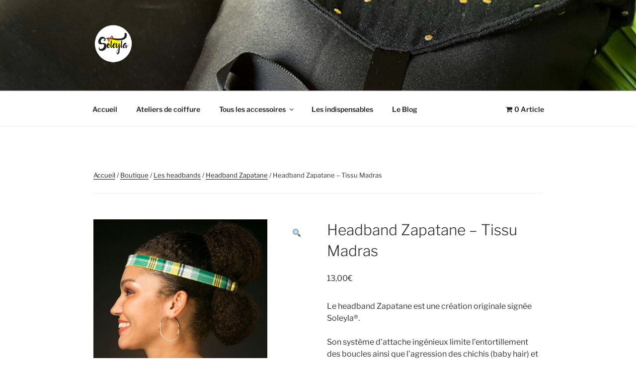

--- FILE ---
content_type: text/html; charset=UTF-8
request_url: https://soleyla.fr/boutique/les-headbands/headband-zapatane/headband-zapatane-tissu-madras/
body_size: 39593
content:
<!DOCTYPE html>
<html dir="ltr" lang="fr-FR"
	prefix="og: https://ogp.me/ns#"  class="no-js no-svg">
<head>
	<!-- Google Tag Manager -->
<script>(function(w,d,s,l,i){w[l]=w[l]||[];w[l].push({'gtm.start':
new Date().getTime(),event:'gtm.js'});var f=d.getElementsByTagName(s)[0],
j=d.createElement(s),dl=l!='dataLayer'?'&l='+l:'';j.async=true;j.src=
'https://www.googletagmanager.com/gtm.js?id='+i+dl;f.parentNode.insertBefore(j,f);
})(window,document,'script','dataLayer','GTM-W8T9FPT');</script>
<!-- End Google Tag Manager -->
	
<meta charset="UTF-8">
<meta name="viewport" content="width=device-width, initial-scale=1">
<link rel="profile" href="https://gmpg.org/xfn/11">

<script>(function(html){html.className = html.className.replace(/\bno-js\b/,'js')})(document.documentElement);</script>

		<!-- All in One SEO 4.4.4 - aioseo.com -->
		<meta name="description" content="Le headband Zapatane est une création originale signée Soleyla®. Son système d’attache ingénieux limite l’entortillement des boucles ainsi que l’agression des chichis (baby hair) et du cuir chevelu." />
		<meta name="robots" content="max-image-preview:large" />
		<link rel="canonical" href="https://soleyla.fr/boutique/les-headbands/headband-zapatane/headband-zapatane-tissu-madras/" />
		<meta name="generator" content="All in One SEO (AIOSEO) 4.4.4" />
		<meta property="og:locale" content="fr_FR" />
		<meta property="og:site_name" content="Soleyla - Transformez la corvée coiffure en moment plaisir" />
		<meta property="og:type" content="article" />
		<meta property="og:title" content="Headband Zapatane – Tissu Madras - Soleyla" />
		<meta property="og:description" content="Le headband Zapatane est une création originale signée Soleyla®. Son système d’attache ingénieux limite l’entortillement des boucles ainsi que l’agression des chichis (baby hair) et du cuir chevelu." />
		<meta property="og:url" content="https://soleyla.fr/boutique/les-headbands/headband-zapatane/headband-zapatane-tissu-madras/" />
		<meta property="og:image" content="https://soleyla.fr/wp-content/uploads/2019/04/cropped-Soleyla_logo_250.png" />
		<meta property="og:image:secure_url" content="https://soleyla.fr/wp-content/uploads/2019/04/cropped-Soleyla_logo_250.png" />
		<meta property="og:image:width" content="250" />
		<meta property="og:image:height" content="250" />
		<meta property="article:published_time" content="2018-03-12T18:16:33+00:00" />
		<meta property="article:modified_time" content="2020-07-16T00:00:03+00:00" />
		<meta name="twitter:card" content="summary_large_image" />
		<meta name="twitter:title" content="Headband Zapatane – Tissu Madras - Soleyla" />
		<meta name="twitter:description" content="Le headband Zapatane est une création originale signée Soleyla®. Son système d’attache ingénieux limite l’entortillement des boucles ainsi que l’agression des chichis (baby hair) et du cuir chevelu." />
		<meta name="twitter:image" content="https://soleyla.fr/wp-content/uploads/2019/04/cropped-Soleyla_logo_250.png" />
		<script type="application/ld+json" class="aioseo-schema">
			{"@context":"https:\/\/schema.org","@graph":[{"@type":"BreadcrumbList","@id":"https:\/\/soleyla.fr\/boutique\/les-headbands\/headband-zapatane\/headband-zapatane-tissu-madras\/#breadcrumblist","itemListElement":[{"@type":"ListItem","@id":"https:\/\/soleyla.fr\/#listItem","position":1,"item":{"@type":"WebPage","@id":"https:\/\/soleyla.fr\/","name":"Accueil","description":"Je vous l'assure, vous pouvez prendre du plaisir \u00e0 vous demander devant votre miroir : \"Comment je me coiffe ce matin ?\". Pour y arriver, retrouvez dans la boutique Soleyla les essentiels pour construire une routine coiffure simple et durable, qui vous ressemble.","url":"https:\/\/soleyla.fr\/"},"nextItem":"https:\/\/soleyla.fr\/boutique\/les-headbands\/headband-zapatane\/headband-zapatane-tissu-madras\/#listItem"},{"@type":"ListItem","@id":"https:\/\/soleyla.fr\/boutique\/les-headbands\/headband-zapatane\/headband-zapatane-tissu-madras\/#listItem","position":2,"item":{"@type":"WebPage","@id":"https:\/\/soleyla.fr\/boutique\/les-headbands\/headband-zapatane\/headband-zapatane-tissu-madras\/","name":"Headband Zapatane - Tissu Madras","description":"Le headband Zapatane est une cr\u00e9ation originale sign\u00e9e Soleyla\u00ae. Son syst\u00e8me d\u2019attache ing\u00e9nieux limite l\u2019entortillement des boucles ainsi que l\u2019agression des chichis (baby hair) et du cuir chevelu.","url":"https:\/\/soleyla.fr\/boutique\/les-headbands\/headband-zapatane\/headband-zapatane-tissu-madras\/"},"previousItem":"https:\/\/soleyla.fr\/#listItem"}]},{"@type":"ItemPage","@id":"https:\/\/soleyla.fr\/boutique\/les-headbands\/headband-zapatane\/headband-zapatane-tissu-madras\/#itempage","url":"https:\/\/soleyla.fr\/boutique\/les-headbands\/headband-zapatane\/headband-zapatane-tissu-madras\/","name":"Headband Zapatane \u2013 Tissu Madras - Soleyla","description":"Le headband Zapatane est une cr\u00e9ation originale sign\u00e9e Soleyla\u00ae. Son syst\u00e8me d\u2019attache ing\u00e9nieux limite l\u2019entortillement des boucles ainsi que l\u2019agression des chichis (baby hair) et du cuir chevelu.","inLanguage":"fr-FR","isPartOf":{"@id":"https:\/\/soleyla.fr\/#website"},"breadcrumb":{"@id":"https:\/\/soleyla.fr\/boutique\/les-headbands\/headband-zapatane\/headband-zapatane-tissu-madras\/#breadcrumblist"},"author":{"@id":"https:\/\/soleyla.fr\/author\/admin3699\/#author"},"creator":{"@id":"https:\/\/soleyla.fr\/author\/admin3699\/#author"},"image":{"@type":"ImageObject","url":"https:\/\/soleyla.fr\/wp-content\/uploads\/2018\/03\/Headband-Zapatane-Madras.jpg","@id":"https:\/\/soleyla.fr\/#mainImage","width":900,"height":900,"caption":"Headband Zapatane - Tissu Madras Vert"},"primaryImageOfPage":{"@id":"https:\/\/soleyla.fr\/boutique\/les-headbands\/headband-zapatane\/headband-zapatane-tissu-madras\/#mainImage"},"datePublished":"2018-03-12T18:16:33+01:00","dateModified":"2020-07-16T00:00:03+02:00"},{"@type":"Organization","@id":"https:\/\/soleyla.fr\/#organization","name":"Soleyla","url":"https:\/\/soleyla.fr\/","logo":{"@type":"ImageObject","url":"https:\/\/soleyla.fr\/wp-content\/uploads\/2019\/04\/cropped-Soleyla_logo_250.png","@id":"https:\/\/soleyla.fr\/#organizationLogo","width":250,"height":250},"image":{"@id":"https:\/\/soleyla.fr\/#organizationLogo"}},{"@type":"Person","@id":"https:\/\/soleyla.fr\/author\/admin3699\/#author","url":"https:\/\/soleyla.fr\/author\/admin3699\/","name":"Tatiana","image":{"@type":"ImageObject","@id":"https:\/\/soleyla.fr\/boutique\/les-headbands\/headband-zapatane\/headband-zapatane-tissu-madras\/#authorImage","url":"https:\/\/secure.gravatar.com\/avatar\/2513fb65327012bf609bd3da499b44dc?s=96&d=blank&r=g","width":96,"height":96,"caption":"Tatiana"}},{"@type":"WebSite","@id":"https:\/\/soleyla.fr\/#website","url":"https:\/\/soleyla.fr\/","name":"Soleyla","description":"Transformez la corv\u00e9e coiffure en moment plaisir","inLanguage":"fr-FR","publisher":{"@id":"https:\/\/soleyla.fr\/#organization"}}]}
		</script>
		<!-- All in One SEO -->

<script>window._wca = window._wca || [];</script>
<!-- Jetpack Site Verification Tags -->
<meta name="p:domain_verify" content="2b3cb52895b79889a7c83c98765ba737" />

	<!-- This site is optimized with the Yoast SEO plugin v22.3 - https://yoast.com/wordpress/plugins/seo/ -->
	<title>Headband Zapatane – Tissu Madras - Soleyla</title>
	<link rel="canonical" href="https://soleyla.fr/boutique/les-headbands/headband-zapatane/headband-zapatane-tissu-madras/" />
	<meta property="og:locale" content="fr_FR" />
	<meta property="og:type" content="article" />
	<meta property="og:title" content="Headband Zapatane - Tissu Madras - Soleyla" />
	<meta property="og:description" content="Le headband Zapatane est une création originale signée Soleyla®.  Son système d’attache ingénieux limite l’entortillement des boucles ainsi que l’agression des chichis (baby hair) et du cuir chevelu." />
	<meta property="og:url" content="https://soleyla.fr/boutique/les-headbands/headband-zapatane/headband-zapatane-tissu-madras/" />
	<meta property="og:site_name" content="Soleyla" />
	<meta property="article:publisher" content="https://www.facebook.com/SoleyLa.accessoires.de.coiffure/" />
	<meta property="article:modified_time" content="2020-07-16T00:00:03+00:00" />
	<meta property="og:image" content="https://soleyla.fr/wp-content/uploads/2018/03/Headband-Zapatane-Madras.jpg" />
	<meta property="og:image:width" content="900" />
	<meta property="og:image:height" content="900" />
	<meta property="og:image:type" content="image/jpeg" />
	<meta name="twitter:card" content="summary_large_image" />
	<meta name="twitter:label1" content="Durée de lecture estimée" />
	<meta name="twitter:data1" content="1 minute" />
	<script type="application/ld+json" class="yoast-schema-graph">{"@context":"https://schema.org","@graph":[{"@type":"WebPage","@id":"https://soleyla.fr/boutique/les-headbands/headband-zapatane/headband-zapatane-tissu-madras/","url":"https://soleyla.fr/boutique/les-headbands/headband-zapatane/headband-zapatane-tissu-madras/","name":"Headband Zapatane - Tissu Madras - Soleyla","isPartOf":{"@id":"https://soleyla.fr/#website"},"primaryImageOfPage":{"@id":"https://soleyla.fr/boutique/les-headbands/headband-zapatane/headband-zapatane-tissu-madras/#primaryimage"},"image":{"@id":"https://soleyla.fr/boutique/les-headbands/headband-zapatane/headband-zapatane-tissu-madras/#primaryimage"},"thumbnailUrl":"https://soleyla.fr/wp-content/uploads/2018/03/Headband-Zapatane-Madras.jpg","datePublished":"2018-03-12T18:16:33+00:00","dateModified":"2020-07-16T00:00:03+00:00","breadcrumb":{"@id":"https://soleyla.fr/boutique/les-headbands/headband-zapatane/headband-zapatane-tissu-madras/#breadcrumb"},"inLanguage":"fr-FR","potentialAction":[{"@type":"ReadAction","target":["https://soleyla.fr/boutique/les-headbands/headband-zapatane/headband-zapatane-tissu-madras/"]}]},{"@type":"ImageObject","inLanguage":"fr-FR","@id":"https://soleyla.fr/boutique/les-headbands/headband-zapatane/headband-zapatane-tissu-madras/#primaryimage","url":"https://soleyla.fr/wp-content/uploads/2018/03/Headband-Zapatane-Madras.jpg","contentUrl":"https://soleyla.fr/wp-content/uploads/2018/03/Headband-Zapatane-Madras.jpg","width":900,"height":900,"caption":"Headband Zapatane - Tissu Madras Vert"},{"@type":"BreadcrumbList","@id":"https://soleyla.fr/boutique/les-headbands/headband-zapatane/headband-zapatane-tissu-madras/#breadcrumb","itemListElement":[{"@type":"ListItem","position":1,"name":"Accueil","item":"https://soleyla.fr/"},{"@type":"ListItem","position":2,"name":"Boutique","item":"https://soleyla.fr/boutique/"},{"@type":"ListItem","position":3,"name":"Headband Zapatane &#8211; Tissu Madras"}]},{"@type":"WebSite","@id":"https://soleyla.fr/#website","url":"https://soleyla.fr/","name":"Soleyla","description":"Transformez la corvée coiffure en moment plaisir","publisher":{"@id":"https://soleyla.fr/#organization"},"potentialAction":[{"@type":"SearchAction","target":{"@type":"EntryPoint","urlTemplate":"https://soleyla.fr/?s={search_term_string}"},"query-input":"required name=search_term_string"}],"inLanguage":"fr-FR"},{"@type":"Organization","@id":"https://soleyla.fr/#organization","name":"Soleyla","url":"https://soleyla.fr/","logo":{"@type":"ImageObject","inLanguage":"fr-FR","@id":"https://soleyla.fr/#/schema/logo/image/","url":"https://soleyla.fr/wp-content/uploads/2018/03/Picto-soleyla.png","contentUrl":"https://soleyla.fr/wp-content/uploads/2018/03/Picto-soleyla.png","width":512,"height":512,"caption":"Soleyla"},"image":{"@id":"https://soleyla.fr/#/schema/logo/image/"},"sameAs":["https://www.facebook.com/SoleyLa.accessoires.de.coiffure/","https://www.instagram.com/soleyla.accessoires.coiffure/","https://www.youtube.com/channel/UClkN5g065FH0u2zCSYkd5Xg"]}]}</script>
	<!-- / Yoast SEO plugin. -->


<link rel='dns-prefetch' href='//stats.wp.com' />
<link rel="alternate" type="application/rss+xml" title="Soleyla &raquo; Flux" href="https://soleyla.fr/feed/" />
<link rel="alternate" type="application/rss+xml" title="Soleyla &raquo; Flux des commentaires" href="https://soleyla.fr/comments/feed/" />
<link rel="alternate" type="application/rss+xml" title="Soleyla &raquo; Headband Zapatane &#8211; Tissu Madras Flux des commentaires" href="https://soleyla.fr/boutique/les-headbands/headband-zapatane/headband-zapatane-tissu-madras/feed/" />
		<!-- This site uses the Google Analytics by MonsterInsights plugin v9.2.4 - Using Analytics tracking - https://www.monsterinsights.com/ -->
							<script src="//www.googletagmanager.com/gtag/js?id=G-5KWDHD6DDN"  data-cfasync="false" data-wpfc-render="false" async></script>
			<script data-cfasync="false" data-wpfc-render="false">
				var mi_version = '9.2.4';
				var mi_track_user = true;
				var mi_no_track_reason = '';
								var MonsterInsightsDefaultLocations = {"page_location":"https:\/\/soleyla.fr\/boutique\/les-headbands\/headband-zapatane\/headband-zapatane-tissu-madras\/"};
				if ( typeof MonsterInsightsPrivacyGuardFilter === 'function' ) {
					var MonsterInsightsLocations = (typeof MonsterInsightsExcludeQuery === 'object') ? MonsterInsightsPrivacyGuardFilter( MonsterInsightsExcludeQuery ) : MonsterInsightsPrivacyGuardFilter( MonsterInsightsDefaultLocations );
				} else {
					var MonsterInsightsLocations = (typeof MonsterInsightsExcludeQuery === 'object') ? MonsterInsightsExcludeQuery : MonsterInsightsDefaultLocations;
				}

								var disableStrs = [
										'ga-disable-G-5KWDHD6DDN',
									];

				/* Function to detect opted out users */
				function __gtagTrackerIsOptedOut() {
					for (var index = 0; index < disableStrs.length; index++) {
						if (document.cookie.indexOf(disableStrs[index] + '=true') > -1) {
							return true;
						}
					}

					return false;
				}

				/* Disable tracking if the opt-out cookie exists. */
				if (__gtagTrackerIsOptedOut()) {
					for (var index = 0; index < disableStrs.length; index++) {
						window[disableStrs[index]] = true;
					}
				}

				/* Opt-out function */
				function __gtagTrackerOptout() {
					for (var index = 0; index < disableStrs.length; index++) {
						document.cookie = disableStrs[index] + '=true; expires=Thu, 31 Dec 2099 23:59:59 UTC; path=/';
						window[disableStrs[index]] = true;
					}
				}

				if ('undefined' === typeof gaOptout) {
					function gaOptout() {
						__gtagTrackerOptout();
					}
				}
								window.dataLayer = window.dataLayer || [];

				window.MonsterInsightsDualTracker = {
					helpers: {},
					trackers: {},
				};
				if (mi_track_user) {
					function __gtagDataLayer() {
						dataLayer.push(arguments);
					}

					function __gtagTracker(type, name, parameters) {
						if (!parameters) {
							parameters = {};
						}

						if (parameters.send_to) {
							__gtagDataLayer.apply(null, arguments);
							return;
						}

						if (type === 'event') {
														parameters.send_to = monsterinsights_frontend.v4_id;
							var hookName = name;
							if (typeof parameters['event_category'] !== 'undefined') {
								hookName = parameters['event_category'] + ':' + name;
							}

							if (typeof MonsterInsightsDualTracker.trackers[hookName] !== 'undefined') {
								MonsterInsightsDualTracker.trackers[hookName](parameters);
							} else {
								__gtagDataLayer('event', name, parameters);
							}
							
						} else {
							__gtagDataLayer.apply(null, arguments);
						}
					}

					__gtagTracker('js', new Date());
					__gtagTracker('set', {
						'developer_id.dZGIzZG': true,
											});
					if ( MonsterInsightsLocations.page_location ) {
						__gtagTracker('set', MonsterInsightsLocations);
					}
										__gtagTracker('config', 'G-5KWDHD6DDN', {"forceSSL":"true"} );
															window.gtag = __gtagTracker;										(function () {
						/* https://developers.google.com/analytics/devguides/collection/analyticsjs/ */
						/* ga and __gaTracker compatibility shim. */
						var noopfn = function () {
							return null;
						};
						var newtracker = function () {
							return new Tracker();
						};
						var Tracker = function () {
							return null;
						};
						var p = Tracker.prototype;
						p.get = noopfn;
						p.set = noopfn;
						p.send = function () {
							var args = Array.prototype.slice.call(arguments);
							args.unshift('send');
							__gaTracker.apply(null, args);
						};
						var __gaTracker = function () {
							var len = arguments.length;
							if (len === 0) {
								return;
							}
							var f = arguments[len - 1];
							if (typeof f !== 'object' || f === null || typeof f.hitCallback !== 'function') {
								if ('send' === arguments[0]) {
									var hitConverted, hitObject = false, action;
									if ('event' === arguments[1]) {
										if ('undefined' !== typeof arguments[3]) {
											hitObject = {
												'eventAction': arguments[3],
												'eventCategory': arguments[2],
												'eventLabel': arguments[4],
												'value': arguments[5] ? arguments[5] : 1,
											}
										}
									}
									if ('pageview' === arguments[1]) {
										if ('undefined' !== typeof arguments[2]) {
											hitObject = {
												'eventAction': 'page_view',
												'page_path': arguments[2],
											}
										}
									}
									if (typeof arguments[2] === 'object') {
										hitObject = arguments[2];
									}
									if (typeof arguments[5] === 'object') {
										Object.assign(hitObject, arguments[5]);
									}
									if ('undefined' !== typeof arguments[1].hitType) {
										hitObject = arguments[1];
										if ('pageview' === hitObject.hitType) {
											hitObject.eventAction = 'page_view';
										}
									}
									if (hitObject) {
										action = 'timing' === arguments[1].hitType ? 'timing_complete' : hitObject.eventAction;
										hitConverted = mapArgs(hitObject);
										__gtagTracker('event', action, hitConverted);
									}
								}
								return;
							}

							function mapArgs(args) {
								var arg, hit = {};
								var gaMap = {
									'eventCategory': 'event_category',
									'eventAction': 'event_action',
									'eventLabel': 'event_label',
									'eventValue': 'event_value',
									'nonInteraction': 'non_interaction',
									'timingCategory': 'event_category',
									'timingVar': 'name',
									'timingValue': 'value',
									'timingLabel': 'event_label',
									'page': 'page_path',
									'location': 'page_location',
									'title': 'page_title',
									'referrer' : 'page_referrer',
								};
								for (arg in args) {
																		if (!(!args.hasOwnProperty(arg) || !gaMap.hasOwnProperty(arg))) {
										hit[gaMap[arg]] = args[arg];
									} else {
										hit[arg] = args[arg];
									}
								}
								return hit;
							}

							try {
								f.hitCallback();
							} catch (ex) {
							}
						};
						__gaTracker.create = newtracker;
						__gaTracker.getByName = newtracker;
						__gaTracker.getAll = function () {
							return [];
						};
						__gaTracker.remove = noopfn;
						__gaTracker.loaded = true;
						window['__gaTracker'] = __gaTracker;
					})();
									} else {
										console.log("");
					(function () {
						function __gtagTracker() {
							return null;
						}

						window['__gtagTracker'] = __gtagTracker;
						window['gtag'] = __gtagTracker;
					})();
									}
			</script>
				<!-- / Google Analytics by MonsterInsights -->
		<script>
window._wpemojiSettings = {"baseUrl":"https:\/\/s.w.org\/images\/core\/emoji\/14.0.0\/72x72\/","ext":".png","svgUrl":"https:\/\/s.w.org\/images\/core\/emoji\/14.0.0\/svg\/","svgExt":".svg","source":{"concatemoji":"https:\/\/soleyla.fr\/wp-includes\/js\/wp-emoji-release.min.js?ver=6.3.7"}};
/*! This file is auto-generated */
!function(i,n){var o,s,e;function c(e){try{var t={supportTests:e,timestamp:(new Date).valueOf()};sessionStorage.setItem(o,JSON.stringify(t))}catch(e){}}function p(e,t,n){e.clearRect(0,0,e.canvas.width,e.canvas.height),e.fillText(t,0,0);var t=new Uint32Array(e.getImageData(0,0,e.canvas.width,e.canvas.height).data),r=(e.clearRect(0,0,e.canvas.width,e.canvas.height),e.fillText(n,0,0),new Uint32Array(e.getImageData(0,0,e.canvas.width,e.canvas.height).data));return t.every(function(e,t){return e===r[t]})}function u(e,t,n){switch(t){case"flag":return n(e,"\ud83c\udff3\ufe0f\u200d\u26a7\ufe0f","\ud83c\udff3\ufe0f\u200b\u26a7\ufe0f")?!1:!n(e,"\ud83c\uddfa\ud83c\uddf3","\ud83c\uddfa\u200b\ud83c\uddf3")&&!n(e,"\ud83c\udff4\udb40\udc67\udb40\udc62\udb40\udc65\udb40\udc6e\udb40\udc67\udb40\udc7f","\ud83c\udff4\u200b\udb40\udc67\u200b\udb40\udc62\u200b\udb40\udc65\u200b\udb40\udc6e\u200b\udb40\udc67\u200b\udb40\udc7f");case"emoji":return!n(e,"\ud83e\udef1\ud83c\udffb\u200d\ud83e\udef2\ud83c\udfff","\ud83e\udef1\ud83c\udffb\u200b\ud83e\udef2\ud83c\udfff")}return!1}function f(e,t,n){var r="undefined"!=typeof WorkerGlobalScope&&self instanceof WorkerGlobalScope?new OffscreenCanvas(300,150):i.createElement("canvas"),a=r.getContext("2d",{willReadFrequently:!0}),o=(a.textBaseline="top",a.font="600 32px Arial",{});return e.forEach(function(e){o[e]=t(a,e,n)}),o}function t(e){var t=i.createElement("script");t.src=e,t.defer=!0,i.head.appendChild(t)}"undefined"!=typeof Promise&&(o="wpEmojiSettingsSupports",s=["flag","emoji"],n.supports={everything:!0,everythingExceptFlag:!0},e=new Promise(function(e){i.addEventListener("DOMContentLoaded",e,{once:!0})}),new Promise(function(t){var n=function(){try{var e=JSON.parse(sessionStorage.getItem(o));if("object"==typeof e&&"number"==typeof e.timestamp&&(new Date).valueOf()<e.timestamp+604800&&"object"==typeof e.supportTests)return e.supportTests}catch(e){}return null}();if(!n){if("undefined"!=typeof Worker&&"undefined"!=typeof OffscreenCanvas&&"undefined"!=typeof URL&&URL.createObjectURL&&"undefined"!=typeof Blob)try{var e="postMessage("+f.toString()+"("+[JSON.stringify(s),u.toString(),p.toString()].join(",")+"));",r=new Blob([e],{type:"text/javascript"}),a=new Worker(URL.createObjectURL(r),{name:"wpTestEmojiSupports"});return void(a.onmessage=function(e){c(n=e.data),a.terminate(),t(n)})}catch(e){}c(n=f(s,u,p))}t(n)}).then(function(e){for(var t in e)n.supports[t]=e[t],n.supports.everything=n.supports.everything&&n.supports[t],"flag"!==t&&(n.supports.everythingExceptFlag=n.supports.everythingExceptFlag&&n.supports[t]);n.supports.everythingExceptFlag=n.supports.everythingExceptFlag&&!n.supports.flag,n.DOMReady=!1,n.readyCallback=function(){n.DOMReady=!0}}).then(function(){return e}).then(function(){var e;n.supports.everything||(n.readyCallback(),(e=n.source||{}).concatemoji?t(e.concatemoji):e.wpemoji&&e.twemoji&&(t(e.twemoji),t(e.wpemoji)))}))}((window,document),window._wpemojiSettings);
</script>
<style>
img.wp-smiley,
img.emoji {
	display: inline !important;
	border: none !important;
	box-shadow: none !important;
	height: 1em !important;
	width: 1em !important;
	margin: 0 0.07em !important;
	vertical-align: -0.1em !important;
	background: none !important;
	padding: 0 !important;
}
</style>
	<link rel='stylesheet' id='wp-block-library-css' href='https://soleyla.fr/wp-includes/css/dist/block-library/style.min.css?ver=6.3.7' media='all' />
<style id='wp-block-library-inline-css'>
.has-text-align-justify{text-align:justify;}
</style>
<style id='wp-block-library-theme-inline-css'>
.wp-block-audio figcaption{color:#555;font-size:13px;text-align:center}.is-dark-theme .wp-block-audio figcaption{color:hsla(0,0%,100%,.65)}.wp-block-audio{margin:0 0 1em}.wp-block-code{border:1px solid #ccc;border-radius:4px;font-family:Menlo,Consolas,monaco,monospace;padding:.8em 1em}.wp-block-embed figcaption{color:#555;font-size:13px;text-align:center}.is-dark-theme .wp-block-embed figcaption{color:hsla(0,0%,100%,.65)}.wp-block-embed{margin:0 0 1em}.blocks-gallery-caption{color:#555;font-size:13px;text-align:center}.is-dark-theme .blocks-gallery-caption{color:hsla(0,0%,100%,.65)}.wp-block-image figcaption{color:#555;font-size:13px;text-align:center}.is-dark-theme .wp-block-image figcaption{color:hsla(0,0%,100%,.65)}.wp-block-image{margin:0 0 1em}.wp-block-pullquote{border-bottom:4px solid;border-top:4px solid;color:currentColor;margin-bottom:1.75em}.wp-block-pullquote cite,.wp-block-pullquote footer,.wp-block-pullquote__citation{color:currentColor;font-size:.8125em;font-style:normal;text-transform:uppercase}.wp-block-quote{border-left:.25em solid;margin:0 0 1.75em;padding-left:1em}.wp-block-quote cite,.wp-block-quote footer{color:currentColor;font-size:.8125em;font-style:normal;position:relative}.wp-block-quote.has-text-align-right{border-left:none;border-right:.25em solid;padding-left:0;padding-right:1em}.wp-block-quote.has-text-align-center{border:none;padding-left:0}.wp-block-quote.is-large,.wp-block-quote.is-style-large,.wp-block-quote.is-style-plain{border:none}.wp-block-search .wp-block-search__label{font-weight:700}.wp-block-search__button{border:1px solid #ccc;padding:.375em .625em}:where(.wp-block-group.has-background){padding:1.25em 2.375em}.wp-block-separator.has-css-opacity{opacity:.4}.wp-block-separator{border:none;border-bottom:2px solid;margin-left:auto;margin-right:auto}.wp-block-separator.has-alpha-channel-opacity{opacity:1}.wp-block-separator:not(.is-style-wide):not(.is-style-dots){width:100px}.wp-block-separator.has-background:not(.is-style-dots){border-bottom:none;height:1px}.wp-block-separator.has-background:not(.is-style-wide):not(.is-style-dots){height:2px}.wp-block-table{margin:0 0 1em}.wp-block-table td,.wp-block-table th{word-break:normal}.wp-block-table figcaption{color:#555;font-size:13px;text-align:center}.is-dark-theme .wp-block-table figcaption{color:hsla(0,0%,100%,.65)}.wp-block-video figcaption{color:#555;font-size:13px;text-align:center}.is-dark-theme .wp-block-video figcaption{color:hsla(0,0%,100%,.65)}.wp-block-video{margin:0 0 1em}.wp-block-template-part.has-background{margin-bottom:0;margin-top:0;padding:1.25em 2.375em}
</style>
<link rel='stylesheet' id='mediaelement-css' href='https://soleyla.fr/wp-includes/js/mediaelement/mediaelementplayer-legacy.min.css?ver=4.2.17' media='all' />
<link rel='stylesheet' id='wp-mediaelement-css' href='https://soleyla.fr/wp-includes/js/mediaelement/wp-mediaelement.min.css?ver=6.3.7' media='all' />
<style id='jetpack-sharing-buttons-style-inline-css'>
.jetpack-sharing-buttons__services-list{display:flex;flex-direction:row;flex-wrap:wrap;gap:0;list-style-type:none;margin:5px;padding:0}.jetpack-sharing-buttons__services-list.has-small-icon-size{font-size:12px}.jetpack-sharing-buttons__services-list.has-normal-icon-size{font-size:16px}.jetpack-sharing-buttons__services-list.has-large-icon-size{font-size:24px}.jetpack-sharing-buttons__services-list.has-huge-icon-size{font-size:36px}@media print{.jetpack-sharing-buttons__services-list{display:none!important}}.editor-styles-wrapper .wp-block-jetpack-sharing-buttons{gap:0;padding-inline-start:0}ul.jetpack-sharing-buttons__services-list.has-background{padding:1.25em 2.375em}
</style>
<style id='classic-theme-styles-inline-css'>
/*! This file is auto-generated */
.wp-block-button__link{color:#fff;background-color:#32373c;border-radius:9999px;box-shadow:none;text-decoration:none;padding:calc(.667em + 2px) calc(1.333em + 2px);font-size:1.125em}.wp-block-file__button{background:#32373c;color:#fff;text-decoration:none}
</style>
<style id='global-styles-inline-css'>
body{--wp--preset--color--black: #000000;--wp--preset--color--cyan-bluish-gray: #abb8c3;--wp--preset--color--white: #ffffff;--wp--preset--color--pale-pink: #f78da7;--wp--preset--color--vivid-red: #cf2e2e;--wp--preset--color--luminous-vivid-orange: #ff6900;--wp--preset--color--luminous-vivid-amber: #fcb900;--wp--preset--color--light-green-cyan: #7bdcb5;--wp--preset--color--vivid-green-cyan: #00d084;--wp--preset--color--pale-cyan-blue: #8ed1fc;--wp--preset--color--vivid-cyan-blue: #0693e3;--wp--preset--color--vivid-purple: #9b51e0;--wp--preset--gradient--vivid-cyan-blue-to-vivid-purple: linear-gradient(135deg,rgba(6,147,227,1) 0%,rgb(155,81,224) 100%);--wp--preset--gradient--light-green-cyan-to-vivid-green-cyan: linear-gradient(135deg,rgb(122,220,180) 0%,rgb(0,208,130) 100%);--wp--preset--gradient--luminous-vivid-amber-to-luminous-vivid-orange: linear-gradient(135deg,rgba(252,185,0,1) 0%,rgba(255,105,0,1) 100%);--wp--preset--gradient--luminous-vivid-orange-to-vivid-red: linear-gradient(135deg,rgba(255,105,0,1) 0%,rgb(207,46,46) 100%);--wp--preset--gradient--very-light-gray-to-cyan-bluish-gray: linear-gradient(135deg,rgb(238,238,238) 0%,rgb(169,184,195) 100%);--wp--preset--gradient--cool-to-warm-spectrum: linear-gradient(135deg,rgb(74,234,220) 0%,rgb(151,120,209) 20%,rgb(207,42,186) 40%,rgb(238,44,130) 60%,rgb(251,105,98) 80%,rgb(254,248,76) 100%);--wp--preset--gradient--blush-light-purple: linear-gradient(135deg,rgb(255,206,236) 0%,rgb(152,150,240) 100%);--wp--preset--gradient--blush-bordeaux: linear-gradient(135deg,rgb(254,205,165) 0%,rgb(254,45,45) 50%,rgb(107,0,62) 100%);--wp--preset--gradient--luminous-dusk: linear-gradient(135deg,rgb(255,203,112) 0%,rgb(199,81,192) 50%,rgb(65,88,208) 100%);--wp--preset--gradient--pale-ocean: linear-gradient(135deg,rgb(255,245,203) 0%,rgb(182,227,212) 50%,rgb(51,167,181) 100%);--wp--preset--gradient--electric-grass: linear-gradient(135deg,rgb(202,248,128) 0%,rgb(113,206,126) 100%);--wp--preset--gradient--midnight: linear-gradient(135deg,rgb(2,3,129) 0%,rgb(40,116,252) 100%);--wp--preset--font-size--small: 13px;--wp--preset--font-size--medium: 20px;--wp--preset--font-size--large: 36px;--wp--preset--font-size--x-large: 42px;--wp--preset--spacing--20: 0.44rem;--wp--preset--spacing--30: 0.67rem;--wp--preset--spacing--40: 1rem;--wp--preset--spacing--50: 1.5rem;--wp--preset--spacing--60: 2.25rem;--wp--preset--spacing--70: 3.38rem;--wp--preset--spacing--80: 5.06rem;--wp--preset--shadow--natural: 6px 6px 9px rgba(0, 0, 0, 0.2);--wp--preset--shadow--deep: 12px 12px 50px rgba(0, 0, 0, 0.4);--wp--preset--shadow--sharp: 6px 6px 0px rgba(0, 0, 0, 0.2);--wp--preset--shadow--outlined: 6px 6px 0px -3px rgba(255, 255, 255, 1), 6px 6px rgba(0, 0, 0, 1);--wp--preset--shadow--crisp: 6px 6px 0px rgba(0, 0, 0, 1);}:where(.is-layout-flex){gap: 0.5em;}:where(.is-layout-grid){gap: 0.5em;}body .is-layout-flow > .alignleft{float: left;margin-inline-start: 0;margin-inline-end: 2em;}body .is-layout-flow > .alignright{float: right;margin-inline-start: 2em;margin-inline-end: 0;}body .is-layout-flow > .aligncenter{margin-left: auto !important;margin-right: auto !important;}body .is-layout-constrained > .alignleft{float: left;margin-inline-start: 0;margin-inline-end: 2em;}body .is-layout-constrained > .alignright{float: right;margin-inline-start: 2em;margin-inline-end: 0;}body .is-layout-constrained > .aligncenter{margin-left: auto !important;margin-right: auto !important;}body .is-layout-constrained > :where(:not(.alignleft):not(.alignright):not(.alignfull)){max-width: var(--wp--style--global--content-size);margin-left: auto !important;margin-right: auto !important;}body .is-layout-constrained > .alignwide{max-width: var(--wp--style--global--wide-size);}body .is-layout-flex{display: flex;}body .is-layout-flex{flex-wrap: wrap;align-items: center;}body .is-layout-flex > *{margin: 0;}body .is-layout-grid{display: grid;}body .is-layout-grid > *{margin: 0;}:where(.wp-block-columns.is-layout-flex){gap: 2em;}:where(.wp-block-columns.is-layout-grid){gap: 2em;}:where(.wp-block-post-template.is-layout-flex){gap: 1.25em;}:where(.wp-block-post-template.is-layout-grid){gap: 1.25em;}.has-black-color{color: var(--wp--preset--color--black) !important;}.has-cyan-bluish-gray-color{color: var(--wp--preset--color--cyan-bluish-gray) !important;}.has-white-color{color: var(--wp--preset--color--white) !important;}.has-pale-pink-color{color: var(--wp--preset--color--pale-pink) !important;}.has-vivid-red-color{color: var(--wp--preset--color--vivid-red) !important;}.has-luminous-vivid-orange-color{color: var(--wp--preset--color--luminous-vivid-orange) !important;}.has-luminous-vivid-amber-color{color: var(--wp--preset--color--luminous-vivid-amber) !important;}.has-light-green-cyan-color{color: var(--wp--preset--color--light-green-cyan) !important;}.has-vivid-green-cyan-color{color: var(--wp--preset--color--vivid-green-cyan) !important;}.has-pale-cyan-blue-color{color: var(--wp--preset--color--pale-cyan-blue) !important;}.has-vivid-cyan-blue-color{color: var(--wp--preset--color--vivid-cyan-blue) !important;}.has-vivid-purple-color{color: var(--wp--preset--color--vivid-purple) !important;}.has-black-background-color{background-color: var(--wp--preset--color--black) !important;}.has-cyan-bluish-gray-background-color{background-color: var(--wp--preset--color--cyan-bluish-gray) !important;}.has-white-background-color{background-color: var(--wp--preset--color--white) !important;}.has-pale-pink-background-color{background-color: var(--wp--preset--color--pale-pink) !important;}.has-vivid-red-background-color{background-color: var(--wp--preset--color--vivid-red) !important;}.has-luminous-vivid-orange-background-color{background-color: var(--wp--preset--color--luminous-vivid-orange) !important;}.has-luminous-vivid-amber-background-color{background-color: var(--wp--preset--color--luminous-vivid-amber) !important;}.has-light-green-cyan-background-color{background-color: var(--wp--preset--color--light-green-cyan) !important;}.has-vivid-green-cyan-background-color{background-color: var(--wp--preset--color--vivid-green-cyan) !important;}.has-pale-cyan-blue-background-color{background-color: var(--wp--preset--color--pale-cyan-blue) !important;}.has-vivid-cyan-blue-background-color{background-color: var(--wp--preset--color--vivid-cyan-blue) !important;}.has-vivid-purple-background-color{background-color: var(--wp--preset--color--vivid-purple) !important;}.has-black-border-color{border-color: var(--wp--preset--color--black) !important;}.has-cyan-bluish-gray-border-color{border-color: var(--wp--preset--color--cyan-bluish-gray) !important;}.has-white-border-color{border-color: var(--wp--preset--color--white) !important;}.has-pale-pink-border-color{border-color: var(--wp--preset--color--pale-pink) !important;}.has-vivid-red-border-color{border-color: var(--wp--preset--color--vivid-red) !important;}.has-luminous-vivid-orange-border-color{border-color: var(--wp--preset--color--luminous-vivid-orange) !important;}.has-luminous-vivid-amber-border-color{border-color: var(--wp--preset--color--luminous-vivid-amber) !important;}.has-light-green-cyan-border-color{border-color: var(--wp--preset--color--light-green-cyan) !important;}.has-vivid-green-cyan-border-color{border-color: var(--wp--preset--color--vivid-green-cyan) !important;}.has-pale-cyan-blue-border-color{border-color: var(--wp--preset--color--pale-cyan-blue) !important;}.has-vivid-cyan-blue-border-color{border-color: var(--wp--preset--color--vivid-cyan-blue) !important;}.has-vivid-purple-border-color{border-color: var(--wp--preset--color--vivid-purple) !important;}.has-vivid-cyan-blue-to-vivid-purple-gradient-background{background: var(--wp--preset--gradient--vivid-cyan-blue-to-vivid-purple) !important;}.has-light-green-cyan-to-vivid-green-cyan-gradient-background{background: var(--wp--preset--gradient--light-green-cyan-to-vivid-green-cyan) !important;}.has-luminous-vivid-amber-to-luminous-vivid-orange-gradient-background{background: var(--wp--preset--gradient--luminous-vivid-amber-to-luminous-vivid-orange) !important;}.has-luminous-vivid-orange-to-vivid-red-gradient-background{background: var(--wp--preset--gradient--luminous-vivid-orange-to-vivid-red) !important;}.has-very-light-gray-to-cyan-bluish-gray-gradient-background{background: var(--wp--preset--gradient--very-light-gray-to-cyan-bluish-gray) !important;}.has-cool-to-warm-spectrum-gradient-background{background: var(--wp--preset--gradient--cool-to-warm-spectrum) !important;}.has-blush-light-purple-gradient-background{background: var(--wp--preset--gradient--blush-light-purple) !important;}.has-blush-bordeaux-gradient-background{background: var(--wp--preset--gradient--blush-bordeaux) !important;}.has-luminous-dusk-gradient-background{background: var(--wp--preset--gradient--luminous-dusk) !important;}.has-pale-ocean-gradient-background{background: var(--wp--preset--gradient--pale-ocean) !important;}.has-electric-grass-gradient-background{background: var(--wp--preset--gradient--electric-grass) !important;}.has-midnight-gradient-background{background: var(--wp--preset--gradient--midnight) !important;}.has-small-font-size{font-size: var(--wp--preset--font-size--small) !important;}.has-medium-font-size{font-size: var(--wp--preset--font-size--medium) !important;}.has-large-font-size{font-size: var(--wp--preset--font-size--large) !important;}.has-x-large-font-size{font-size: var(--wp--preset--font-size--x-large) !important;}
.wp-block-navigation a:where(:not(.wp-element-button)){color: inherit;}
:where(.wp-block-post-template.is-layout-flex){gap: 1.25em;}:where(.wp-block-post-template.is-layout-grid){gap: 1.25em;}
:where(.wp-block-columns.is-layout-flex){gap: 2em;}:where(.wp-block-columns.is-layout-grid){gap: 2em;}
.wp-block-pullquote{font-size: 1.5em;line-height: 1.6;}
</style>
<link rel='stylesheet' id='wpmenucart-icons-css' href='https://soleyla.fr/wp-content/plugins/woocommerce-menu-bar-cart/assets/css/wpmenucart-icons.min.css?ver=2.14.3' media='all' />
<style id='wpmenucart-icons-inline-css'>
@font-face{font-family:WPMenuCart;src:url(https://soleyla.fr/wp-content/plugins/woocommerce-menu-bar-cart/assets/fonts/WPMenuCart.eot);src:url(https://soleyla.fr/wp-content/plugins/woocommerce-menu-bar-cart/assets/fonts/WPMenuCart.eot?#iefix) format('embedded-opentype'),url(https://soleyla.fr/wp-content/plugins/woocommerce-menu-bar-cart/assets/fonts/WPMenuCart.woff2) format('woff2'),url(https://soleyla.fr/wp-content/plugins/woocommerce-menu-bar-cart/assets/fonts/WPMenuCart.woff) format('woff'),url(https://soleyla.fr/wp-content/plugins/woocommerce-menu-bar-cart/assets/fonts/WPMenuCart.ttf) format('truetype'),url(https://soleyla.fr/wp-content/plugins/woocommerce-menu-bar-cart/assets/fonts/WPMenuCart.svg#WPMenuCart) format('svg');font-weight:400;font-style:normal;font-display:swap}
</style>
<link rel='stylesheet' id='wpmenucart-css' href='https://soleyla.fr/wp-content/plugins/woocommerce-menu-bar-cart/assets/css/wpmenucart-main.min.css?ver=2.14.3' media='all' />
<link rel='stylesheet' id='photoswipe-css' href='https://soleyla.fr/wp-content/plugins/woocommerce/assets/css/photoswipe/photoswipe.min.css?ver=8.3.3' media='all' />
<link rel='stylesheet' id='photoswipe-default-skin-css' href='https://soleyla.fr/wp-content/plugins/woocommerce/assets/css/photoswipe/default-skin/default-skin.min.css?ver=8.3.3' media='all' />
<link rel='stylesheet' id='woocommerce-layout-css' href='https://soleyla.fr/wp-content/plugins/woocommerce/assets/css/woocommerce-layout.css?ver=8.3.3' media='all' />
<style id='woocommerce-layout-inline-css'>

	.infinite-scroll .woocommerce-pagination {
		display: none;
	}
</style>
<link rel='stylesheet' id='woocommerce-smallscreen-css' href='https://soleyla.fr/wp-content/plugins/woocommerce/assets/css/woocommerce-smallscreen.css?ver=8.3.3' media='only screen and (max-width: 768px)' />
<link rel='stylesheet' id='woocommerce-general-css' href='//soleyla.fr/wp-content/plugins/woocommerce/assets/css/twenty-seventeen.css?ver=8.3.3' media='all' />
<style id='woocommerce-inline-inline-css'>
.woocommerce form .form-row .required { visibility: visible; }
</style>
<link rel='stylesheet' id='parent-style-css' href='https://soleyla.fr/wp-content/themes/twentyseventeen/style.css?ver=6.3.7' media='all' />
<link rel='stylesheet' id='twentyseventeen-fonts-css' href='https://soleyla.fr/wp-content/themes/twentyseventeen/assets/fonts/font-libre-franklin.css?ver=20230328' media='all' />
<link rel='stylesheet' id='twentyseventeen-style-css' href='https://soleyla.fr/wp-content/themes/twentyseventeen-child/style.css?ver=20241112' media='all' />
<link rel='stylesheet' id='twentyseventeen-block-style-css' href='https://soleyla.fr/wp-content/themes/twentyseventeen/assets/css/blocks.css?ver=20240729' media='all' />
<script src='https://soleyla.fr/wp-content/plugins/google-analytics-for-wordpress/assets/js/frontend-gtag.min.js?ver=9.2.4' id='monsterinsights-frontend-script-js' async data-wp-strategy='async'></script>
<script data-cfasync="false" data-wpfc-render="false" id='monsterinsights-frontend-script-js-extra'>var monsterinsights_frontend = {"js_events_tracking":"true","download_extensions":"doc,pdf,ppt,zip,xls,docx,pptx,xlsx","inbound_paths":"[]","home_url":"https:\/\/soleyla.fr","hash_tracking":"false","v4_id":"G-5KWDHD6DDN"};</script>
<script id='jquery-core-js-extra'>
var xlwcty = {"ajax_url":"https:\/\/soleyla.fr\/wp-admin\/admin-ajax.php","version":"2.17.0","wc_version":"8.3.3"};
</script>
<script src='https://soleyla.fr/wp-includes/js/jquery/jquery.min.js?ver=3.7.0' id='jquery-core-js'></script>
<script src='https://soleyla.fr/wp-includes/js/jquery/jquery-migrate.min.js?ver=3.4.1' id='jquery-migrate-js'></script>
<script src='https://soleyla.fr/wp-content/plugins/woocommerce/assets/js/jquery-blockui/jquery.blockUI.min.js?ver=2.7.0-wc.8.3.3' id='jquery-blockui-js' defer data-wp-strategy='defer'></script>
<script id='wc-add-to-cart-js-extra'>
var wc_add_to_cart_params = {"ajax_url":"\/wp-admin\/admin-ajax.php","wc_ajax_url":"\/?wc-ajax=%%endpoint%%","i18n_view_cart":"Voir le panier","cart_url":"https:\/\/soleyla.fr\/panier\/","is_cart":"","cart_redirect_after_add":"no"};
</script>
<script src='https://soleyla.fr/wp-content/plugins/woocommerce/assets/js/frontend/add-to-cart.min.js?ver=8.3.3' id='wc-add-to-cart-js' defer data-wp-strategy='defer'></script>
<script src='https://soleyla.fr/wp-content/plugins/woocommerce/assets/js/zoom/jquery.zoom.min.js?ver=1.7.21-wc.8.3.3' id='zoom-js' defer data-wp-strategy='defer'></script>
<script src='https://soleyla.fr/wp-content/plugins/woocommerce/assets/js/flexslider/jquery.flexslider.min.js?ver=2.7.2-wc.8.3.3' id='flexslider-js' defer data-wp-strategy='defer'></script>
<script src='https://soleyla.fr/wp-content/plugins/woocommerce/assets/js/photoswipe/photoswipe.min.js?ver=4.1.1-wc.8.3.3' id='photoswipe-js' defer data-wp-strategy='defer'></script>
<script src='https://soleyla.fr/wp-content/plugins/woocommerce/assets/js/photoswipe/photoswipe-ui-default.min.js?ver=4.1.1-wc.8.3.3' id='photoswipe-ui-default-js' defer data-wp-strategy='defer'></script>
<script id='wc-single-product-js-extra'>
var wc_single_product_params = {"i18n_required_rating_text":"Veuillez s\u00e9lectionner une note","review_rating_required":"yes","flexslider":{"rtl":false,"animation":"slide","smoothHeight":true,"directionNav":false,"controlNav":"thumbnails","slideshow":false,"animationSpeed":500,"animationLoop":false,"allowOneSlide":false},"zoom_enabled":"1","zoom_options":[],"photoswipe_enabled":"1","photoswipe_options":{"shareEl":false,"closeOnScroll":false,"history":false,"hideAnimationDuration":0,"showAnimationDuration":0},"flexslider_enabled":"1"};
</script>
<script src='https://soleyla.fr/wp-content/plugins/woocommerce/assets/js/frontend/single-product.min.js?ver=8.3.3' id='wc-single-product-js' defer data-wp-strategy='defer'></script>
<script src='https://soleyla.fr/wp-content/plugins/woocommerce/assets/js/js-cookie/js.cookie.min.js?ver=2.1.4-wc.8.3.3' id='js-cookie-js' defer data-wp-strategy='defer'></script>
<script id='woocommerce-js-extra'>
var woocommerce_params = {"ajax_url":"\/wp-admin\/admin-ajax.php","wc_ajax_url":"\/?wc-ajax=%%endpoint%%"};
</script>
<script src='https://soleyla.fr/wp-content/plugins/woocommerce/assets/js/frontend/woocommerce.min.js?ver=8.3.3' id='woocommerce-js' defer data-wp-strategy='defer'></script>
<script src='https://stats.wp.com/s-202604.js' id='woocommerce-analytics-js' defer data-wp-strategy='defer'></script>
<script id='twentyseventeen-global-js-extra'>
var twentyseventeenScreenReaderText = {"quote":"<svg class=\"icon icon-quote-right\" aria-hidden=\"true\" role=\"img\"> <use href=\"#icon-quote-right\" xlink:href=\"#icon-quote-right\"><\/use> <\/svg>","expand":"Ouvrir le sous-menu","collapse":"Fermer le sous-menu","icon":"<svg class=\"icon icon-angle-down\" aria-hidden=\"true\" role=\"img\"> <use href=\"#icon-angle-down\" xlink:href=\"#icon-angle-down\"><\/use> <span class=\"svg-fallback icon-angle-down\"><\/span><\/svg>"};
</script>
<script src='https://soleyla.fr/wp-content/themes/twentyseventeen/assets/js/global.js?ver=20211130' id='twentyseventeen-global-js' defer data-wp-strategy='defer'></script>
<script src='https://soleyla.fr/wp-content/themes/twentyseventeen/assets/js/navigation.js?ver=20210122' id='twentyseventeen-navigation-js' defer data-wp-strategy='defer'></script>
<link rel="https://api.w.org/" href="https://soleyla.fr/wp-json/" /><link rel="alternate" type="application/json" href="https://soleyla.fr/wp-json/wp/v2/product/100" /><link rel="EditURI" type="application/rsd+xml" title="RSD" href="https://soleyla.fr/xmlrpc.php?rsd" />
<meta name="generator" content="WordPress 6.3.7" />
<meta name="generator" content="WooCommerce 8.3.3" />
<link rel='shortlink' href='https://soleyla.fr/?p=100' />
<link rel="alternate" type="application/json+oembed" href="https://soleyla.fr/wp-json/oembed/1.0/embed?url=https%3A%2F%2Fsoleyla.fr%2Fboutique%2Fles-headbands%2Fheadband-zapatane%2Fheadband-zapatane-tissu-madras%2F" />
<link rel="alternate" type="text/xml+oembed" href="https://soleyla.fr/wp-json/oembed/1.0/embed?url=https%3A%2F%2Fsoleyla.fr%2Fboutique%2Fles-headbands%2Fheadband-zapatane%2Fheadband-zapatane-tissu-madras%2F&#038;format=xml" />
	<style>img#wpstats{display:none}</style>
			<noscript><style>.woocommerce-product-gallery{ opacity: 1 !important; }</style></noscript>
			<style id="twentyseventeen-custom-header-styles" type="text/css">
				.site-title,
		.site-description {
			position: absolute;
			clip: rect(1px, 1px, 1px, 1px);
		}
				</style>
		<!--Customizer CSS--> 
<style type="text/css">
.admin-bar :target:before
{
   height: 117px;
   margin-top: -117px;
}
.single-post:not(.has-sidebar) #primary,
.page.page-one-column:not(.twentyseventeen-front-page) #primary,
.archive.page-one-column:not(.has-sidebar) .page-header,
.archive.page-one-column:not(.has-sidebar) #primary {
    max-width: none;
}
.navigation-top {
    z-index: 1001 !important;
}
@supports (-webkit-touch-callout: none) {
	@media screen and (min-width: 48em) {
		.background-fixed .panel-image {
			background-size: cover;
			height: auto;
			background-attachment: scroll;
		}
	}
}
.navigation-top, .main-navigation ul, .colors-dark .navigation-top, .colors-dark .main-navigation ul, .colors-custom .navigation-top, .colors-custom .main-navigation ul {
background-size: cover;
background-position: center center;
background-repeat: no-repeat;
}
.navigation-top .current-menu-item > a, .navigation-top .current_page_item > a, .colors-dark .navigation-top .current-menu-item > a, .colors-dark .navigation-top .current_page_item > a, .colors-custom .navigation-top .current-menu-item > a, .colors-custom .navigation-top .current_page_item > a { color: #ffb400; }.dropdown-toggle:hover, .navigation-top a:hover, .main-navigation li li.focus > a, .main-navigation li li:focus > a, .main-navigation li li:hover > a, .main-navigation li li a:hover, .main-navigation li li a:focus, .main-navigation li li.current_page_item a:hover, .main-navigation li li.current-menu-item a:hover, .main-navigation li li.current_page_item a:focus, .main-navigation li li.current-menu-item a:focus, .colors-dark .navigation-top a:hover, .colors-dark .main-navigation li li.focus > a, .colors-dark .main-navigation li li:focus > a, .colors-dark .main-navigation li li:hover > a, .colors-dark .main-navigation li li a:hover, .colors-dark .main-navigation li li a:focus, .colors-dark .main-navigation li li.current_page_item a:hover, .colors-dark .main-navigation li li.current-menu-item a:hover, .colors-dark .main-navigation li li.current_page_item a:focus, .colors-dark .main-navigation li li.current-menu-item a:focus, .colors-custom .navigation-top a:hover, .colors-custom .main-navigation li li.focus > a, .colors-custom .main-navigation li li:focus > a, .colors-custom .main-navigation li li:hover > a, .colors-custom .main-navigation li li a:hover, .colors-custom .main-navigation li li a:focus, .colors-custom .main-navigation li li.current_page_item a:hover, .colors-custom .main-navigation li li.current-menu-item a:hover, .colors-custom .main-navigation li li.current_page_item a:focus, .colors-custom .main-navigation li li.current-menu-item a:focus { color: #ffb400; }@media screen and (min-width: 48em) {
	.main-navigation li, .colors-dark .main-navigation li, .colors-custom .main-navigation li {
		-webkit-transition: background-color 0.2s ease-in-out;
		transition: background-color 0.2s ease-in-out;
	}
    .main-navigation li:hover, .main-navigation li.focus, .main-navigation li li:hover, .main-navigation li li.focus,
    .colors-dark .main-navigation li:hover, .colors-dark .main-navigation li.focus, .colors-dark .main-navigation li li:hover, .colors-dark .main-navigation li li.focus,
    .colors-custom .main-navigation li:hover, .colors-custom .main-navigation li.focus, .colors-custom .main-navigation li li:hover, .colors-custom .main-navigation li li.focus {
        background-color: #ffffff;
    }
}
.entry-content a:hover { color: #ffb400; }.site-info a:hover, .site-footer .widget-area a:hover, .colors-dark .site-info a:hover, .colors-dark .site-footer .widget-area a:hover, .colors-custom .site-info a:hover, .colors-custom .site-footer .widget-area a:hover { color: #ffb400; }.site-info a:hover, .site-footer .widget-area a:hover { -webkit-box-shadow:inset 0 0 0 #ffb400, 0 3px 0 #ffb400; }.site-info a:hover, .site-footer .widget-area a:hover { box-shadow:inset 0 0 0 #ffb400, 0 3px 0 #ffb400; }</style> 
<!--/Customizer CSS-->
<link rel="icon" href="https://soleyla.fr/wp-content/uploads/2018/03/cropped-Picto-soleyla-32x32.png" sizes="32x32" />
<link rel="icon" href="https://soleyla.fr/wp-content/uploads/2018/03/cropped-Picto-soleyla-192x192.png" sizes="192x192" />
<link rel="apple-touch-icon" href="https://soleyla.fr/wp-content/uploads/2018/03/cropped-Picto-soleyla-180x180.png" />
<meta name="msapplication-TileImage" content="https://soleyla.fr/wp-content/uploads/2018/03/cropped-Picto-soleyla-270x270.png" />
</head>

<body class="product-template-default single single-product postid-100 wp-custom-logo wp-embed-responsive theme-twentyseventeen woocommerce woocommerce-page woocommerce-no-js group-blog has-header-image title-tagline-hidden colors-light">
	<!-- Google Tag Manager (noscript) -->
<noscript><iframe src="https://www.googletagmanager.com/ns.html?id=GTM-W8T9FPT"
height="0" width="0" style="display:none;visibility:hidden"></iframe></noscript>
<!-- End Google Tag Manager (noscript) -->
	

<div id="page" class="site">
	<a class="skip-link screen-reader-text" href="#content">Aller au contenu principal</a>

	<header id="masthead" class="site-header" role="banner">

		<div class="custom-header">

		<div class="custom-header-media">
			<div id="wp-custom-header" class="wp-custom-header"><img src="https://soleyla.fr/wp-content/uploads/2023/03/cropped-Klo-HP_Haut.jpg" width="2000" height="1200" alt="" decoding="async" srcset="https://soleyla.fr/wp-content/uploads/2023/03/cropped-Klo-HP_Haut.jpg 2000w, https://soleyla.fr/wp-content/uploads/2023/03/cropped-Klo-HP_Haut-300x180.jpg 300w, https://soleyla.fr/wp-content/uploads/2023/03/cropped-Klo-HP_Haut-1024x614.jpg 1024w, https://soleyla.fr/wp-content/uploads/2023/03/cropped-Klo-HP_Haut-768x461.jpg 768w, https://soleyla.fr/wp-content/uploads/2023/03/cropped-Klo-HP_Haut-1536x922.jpg 1536w, https://soleyla.fr/wp-content/uploads/2023/03/cropped-Klo-HP_Haut-350x210.jpg 350w" sizes="(max-width: 767px) 200vw, 100vw" fetchpriority="high" /></div>		</div>

	<div class="site-branding">
	<div class="wrap">

		<a href="https://soleyla.fr/" class="custom-logo-link" rel="home"><img width="250" height="250" src="https://soleyla.fr/wp-content/uploads/2019/04/cropped-Soleyla_logo_250.png" class="custom-logo" alt="Soleyla" decoding="async" srcset="https://soleyla.fr/wp-content/uploads/2019/04/cropped-Soleyla_logo_250.png 250w, https://soleyla.fr/wp-content/uploads/2019/04/cropped-Soleyla_logo_250-100x100.png 100w, https://soleyla.fr/wp-content/uploads/2019/04/cropped-Soleyla_logo_250-150x150.png 150w, https://soleyla.fr/wp-content/uploads/2019/04/cropped-Soleyla_logo_250-75x75.png 75w" sizes="100vw" /></a>
		<div class="site-branding-text">
							<p class="site-title"><a href="https://soleyla.fr/" rel="home">Soleyla</a></p>
			
							<p class="site-description">Transformez la corvée coiffure en moment plaisir</p>
					</div><!-- .site-branding-text -->

		
	</div><!-- .wrap -->
</div><!-- .site-branding -->

</div><!-- .custom-header -->

					<div class="navigation-top">
				<div class="wrap">
					<nav id="site-navigation" class="main-navigation" aria-label="Menu supérieur">
	<button class="menu-toggle" aria-controls="top-menu" aria-expanded="false">
		<svg class="icon icon-bars" aria-hidden="true" role="img"> <use href="#icon-bars" xlink:href="#icon-bars"></use> </svg><svg class="icon icon-close" aria-hidden="true" role="img"> <use href="#icon-close" xlink:href="#icon-close"></use> </svg>Menu	</button>

	<div class="menu-menu-superieur-container"><ul id="top-menu" class="menu"><li id="menu-item-23" class="menu-item menu-item-type-custom menu-item-object-custom menu-item-home menu-item-23"><a href="https://soleyla.fr/">Accueil</a></li>
<li id="menu-item-892" class="menu-item menu-item-type-taxonomy menu-item-object-product_cat menu-item-892"><a href="https://soleyla.fr/categorie-produit/ateliers-de-coiffure/">Ateliers de coiffure</a></li>
<li id="menu-item-665" class="menu-item menu-item-type-custom menu-item-object-custom menu-item-has-children menu-item-665"><a href="#">Tous les accessoires<svg class="icon icon-angle-down" aria-hidden="true" role="img"> <use href="#icon-angle-down" xlink:href="#icon-angle-down"></use> </svg></a>
<ul class="sub-menu">
	<li id="menu-item-2858" class="menu-item menu-item-type-post_type menu-item-object-page menu-item-2858"><a href="https://soleyla.fr/accessoire-sur-mesure/">Accessoire sur-mesure</a></li>
	<li id="menu-item-451" class="menu-item menu-item-type-taxonomy menu-item-object-product_cat menu-item-451"><a href="https://soleyla.fr/categorie-produit/les-bandeaux/">Les bandeaux</a></li>
	<li id="menu-item-452" class="menu-item menu-item-type-taxonomy menu-item-object-product_cat menu-item-452"><a href="https://soleyla.fr/categorie-produit/les-barrettes/">Les barrettes</a></li>
	<li id="menu-item-453" class="menu-item menu-item-type-taxonomy menu-item-object-product_cat current-product-ancestor current-menu-parent current-product-parent menu-item-453"><a href="https://soleyla.fr/categorie-produit/les-headbands/">Les headbands</a></li>
	<li id="menu-item-959" class="menu-item menu-item-type-taxonomy menu-item-object-product_cat menu-item-959"><a href="https://soleyla.fr/categorie-produit/les-turbans/">Les turbans</a></li>
	<li id="menu-item-3427" class="menu-item menu-item-type-taxonomy menu-item-object-product_cat menu-item-3427"><a href="https://soleyla.fr/categorie-produit/avec-les-chutes-de-tissus/">Avec les chutes de tissus</a></li>
	<li id="menu-item-3489" class="menu-item menu-item-type-post_type menu-item-object-product menu-item-3489"><a href="https://soleyla.fr/boutique/les-indispensables/taie-doreiller-en-satin-klo/">Taie d&rsquo;oreiller en satin &#8211; Klo</a></li>
</ul>
</li>
<li id="menu-item-880" class="menu-item menu-item-type-taxonomy menu-item-object-product_cat menu-item-880"><a href="https://soleyla.fr/categorie-produit/les-indispensables/">Les indispensables</a></li>
<li id="menu-item-25" class="menu-item menu-item-type-post_type menu-item-object-page menu-item-25"><a href="https://soleyla.fr/blog/">Le Blog</a></li>
<li class="menu-item wpmenucartli wpmenucart-display-right menu-item" id="wpmenucartli"><a class="wpmenucart-contents empty-wpmenucart-visible" href="https://soleyla.fr/boutique/" title="Faire des achats"><i class="wpmenucart-icon-shopping-cart-0" role="img" aria-label="Panier"></i><span class="cartcontents">0 Article</span></a></li></ul></div>
	</nav><!-- #site-navigation -->
				</div><!-- .wrap -->
			</div><!-- .navigation-top -->
		
	</header><!-- #masthead -->

	<div class="single-featured-image-header"><img width="900" height="900" src="https://soleyla.fr/wp-content/uploads/2018/03/Headband-Zapatane-Madras.jpg" class="attachment-twentyseventeen-featured-image size-twentyseventeen-featured-image wp-post-image" alt="Headband Zapatane - Tissu Madras Vert" decoding="async" srcset="https://soleyla.fr/wp-content/uploads/2018/03/Headband-Zapatane-Madras.jpg 900w, https://soleyla.fr/wp-content/uploads/2018/03/Headband-Zapatane-Madras-250x250.jpg 250w, https://soleyla.fr/wp-content/uploads/2018/03/Headband-Zapatane-Madras-100x100.jpg 100w, https://soleyla.fr/wp-content/uploads/2018/03/Headband-Zapatane-Madras-350x350.jpg 350w, https://soleyla.fr/wp-content/uploads/2018/03/Headband-Zapatane-Madras-150x150.jpg 150w, https://soleyla.fr/wp-content/uploads/2018/03/Headband-Zapatane-Madras-300x300.jpg 300w, https://soleyla.fr/wp-content/uploads/2018/03/Headband-Zapatane-Madras-768x768.jpg 768w" sizes="100vw" /></div><!-- .single-featured-image-header -->
	<div class="site-content-contain">
		<div id="content" class="site-content">

	<div class="wrap"><div id="primary" class="content-area twentyseventeen"><main id="main" class="site-main" role="main"><nav class="woocommerce-breadcrumb" aria-label="Breadcrumb"><a href="https://soleyla.fr">Accueil</a>&nbsp;&#47;&nbsp;<a href="https://soleyla.fr/boutique/">Boutique</a>&nbsp;&#47;&nbsp;<a href="https://soleyla.fr/categorie-produit/les-headbands/">Les headbands</a>&nbsp;&#47;&nbsp;<a href="https://soleyla.fr/categorie-produit/les-headbands/headband-zapatane/">Headband Zapatane</a>&nbsp;&#47;&nbsp;Headband Zapatane &#8211; Tissu Madras</nav>
					
			<div class="woocommerce-notices-wrapper"></div><div id="product-100" class="product type-product post-100 status-publish first instock product_cat-accessoires-coiffure-femmes product_cat-headband-zapatane product_cat-headbands-adultes product_cat-les-collections product_cat-les-headbands product_cat-matado product_cat-tous-les-accessoires has-post-thumbnail shipping-taxable purchasable product-type-variable">

	<div class="woocommerce-product-gallery woocommerce-product-gallery--with-images woocommerce-product-gallery--columns-4 images" data-columns="4" style="opacity: 0; transition: opacity .25s ease-in-out;">
	<div class="woocommerce-product-gallery__wrapper">
		<div data-thumb="https://soleyla.fr/wp-content/uploads/2018/03/Headband-Zapatane-Madras-100x100.jpg" data-thumb-alt="Headband Zapatane - Tissu Madras Vert" class="woocommerce-product-gallery__image"><a href="https://soleyla.fr/wp-content/uploads/2018/03/Headband-Zapatane-Madras.jpg"><img width="350" height="350" src="https://soleyla.fr/wp-content/uploads/2018/03/Headband-Zapatane-Madras-350x350.jpg" class="wp-post-image" alt="Headband Zapatane - Tissu Madras Vert" decoding="async" title="Headband-Zapatane-Madras" data-caption="" data-src="https://soleyla.fr/wp-content/uploads/2018/03/Headband-Zapatane-Madras.jpg" data-large_image="https://soleyla.fr/wp-content/uploads/2018/03/Headband-Zapatane-Madras.jpg" data-large_image_width="900" data-large_image_height="900" loading="lazy" srcset="https://soleyla.fr/wp-content/uploads/2018/03/Headband-Zapatane-Madras-350x350.jpg 350w, https://soleyla.fr/wp-content/uploads/2018/03/Headband-Zapatane-Madras-250x250.jpg 250w, https://soleyla.fr/wp-content/uploads/2018/03/Headband-Zapatane-Madras-100x100.jpg 100w, https://soleyla.fr/wp-content/uploads/2018/03/Headband-Zapatane-Madras-150x150.jpg 150w, https://soleyla.fr/wp-content/uploads/2018/03/Headband-Zapatane-Madras-300x300.jpg 300w, https://soleyla.fr/wp-content/uploads/2018/03/Headband-Zapatane-Madras-768x768.jpg 768w, https://soleyla.fr/wp-content/uploads/2018/03/Headband-Zapatane-Madras.jpg 900w" sizes="100vw" /></a></div>	</div>
</div>

	<div class="summary entry-summary">
		<h1 class="product_title entry-title">Headband Zapatane &#8211; Tissu Madras</h1><p class="price"><span class="woocommerce-Price-amount amount"><bdi>13,00<span class="woocommerce-Price-currencySymbol">&euro;</span></bdi></span></p>
<div class="woocommerce-product-details__short-description">
	<p>Le headband Zapatane est une création originale signée Soleyla®.</p>
<p>Son système d’attache ingénieux limite l’entortillement des boucles ainsi que l’agression des chichis (baby hair) et du cuir chevelu.</p>
</div>

<form class="variations_form cart" action="https://soleyla.fr/boutique/les-headbands/headband-zapatane/headband-zapatane-tissu-madras/" method="post" enctype='multipart/form-data' data-product_id="100" data-product_variations="[{&quot;attributes&quot;:{&quot;attribute_pa_couleur-madras&quot;:&quot;bleu-verdi&quot;},&quot;availability_html&quot;:&quot;&quot;,&quot;backorders_allowed&quot;:false,&quot;dimensions&quot;:{&quot;length&quot;:&quot;&quot;,&quot;width&quot;:&quot;&quot;,&quot;height&quot;:&quot;&quot;},&quot;dimensions_html&quot;:&quot;ND&quot;,&quot;display_price&quot;:13,&quot;display_regular_price&quot;:13,&quot;image&quot;:{&quot;title&quot;:&quot;Tissu madras Bleu Verdi&quot;,&quot;caption&quot;:&quot;&quot;,&quot;url&quot;:&quot;https:\/\/soleyla.fr\/wp-content\/uploads\/2020\/06\/Tissu-madras-Bleu-verdi.jpg&quot;,&quot;alt&quot;:&quot;Tissu madras - Bleu Verdi&quot;,&quot;src&quot;:&quot;https:\/\/soleyla.fr\/wp-content\/uploads\/2020\/06\/Tissu-madras-Bleu-verdi-350x350.jpg&quot;,&quot;srcset&quot;:&quot;https:\/\/soleyla.fr\/wp-content\/uploads\/2020\/06\/Tissu-madras-Bleu-verdi-350x350.jpg 350w, https:\/\/soleyla.fr\/wp-content\/uploads\/2020\/06\/Tissu-madras-Bleu-verdi-250x250.jpg 250w, https:\/\/soleyla.fr\/wp-content\/uploads\/2020\/06\/Tissu-madras-Bleu-verdi-100x100.jpg 100w, https:\/\/soleyla.fr\/wp-content\/uploads\/2020\/06\/Tissu-madras-Bleu-verdi-300x300.jpg 300w, https:\/\/soleyla.fr\/wp-content\/uploads\/2020\/06\/Tissu-madras-Bleu-verdi-150x150.jpg 150w, https:\/\/soleyla.fr\/wp-content\/uploads\/2020\/06\/Tissu-madras-Bleu-verdi-768x768.jpg 768w, https:\/\/soleyla.fr\/wp-content\/uploads\/2020\/06\/Tissu-madras-Bleu-verdi-75x75.jpg 75w, https:\/\/soleyla.fr\/wp-content\/uploads\/2020\/06\/Tissu-madras-Bleu-verdi.jpg 900w&quot;,&quot;sizes&quot;:&quot;(max-width: 350px) 100vw, 350px&quot;,&quot;full_src&quot;:&quot;https:\/\/soleyla.fr\/wp-content\/uploads\/2020\/06\/Tissu-madras-Bleu-verdi.jpg&quot;,&quot;full_src_w&quot;:900,&quot;full_src_h&quot;:900,&quot;gallery_thumbnail_src&quot;:&quot;https:\/\/soleyla.fr\/wp-content\/uploads\/2020\/06\/Tissu-madras-Bleu-verdi-100x100.jpg&quot;,&quot;gallery_thumbnail_src_w&quot;:100,&quot;gallery_thumbnail_src_h&quot;:100,&quot;thumb_src&quot;:&quot;https:\/\/soleyla.fr\/wp-content\/uploads\/2020\/06\/Tissu-madras-Bleu-verdi-250x250.jpg&quot;,&quot;thumb_src_w&quot;:250,&quot;thumb_src_h&quot;:250,&quot;src_w&quot;:350,&quot;src_h&quot;:350},&quot;image_id&quot;:2784,&quot;is_downloadable&quot;:false,&quot;is_in_stock&quot;:true,&quot;is_purchasable&quot;:true,&quot;is_sold_individually&quot;:&quot;no&quot;,&quot;is_virtual&quot;:false,&quot;max_qty&quot;:&quot;&quot;,&quot;min_qty&quot;:1,&quot;price_html&quot;:&quot;&quot;,&quot;sku&quot;:&quot;&quot;,&quot;variation_description&quot;:&quot;&quot;,&quot;variation_id&quot;:2787,&quot;variation_is_active&quot;:true,&quot;variation_is_visible&quot;:true,&quot;weight&quot;:&quot;&quot;,&quot;weight_html&quot;:&quot;ND&quot;},{&quot;attributes&quot;:{&quot;attribute_pa_couleur-madras&quot;:&quot;orange-verdi&quot;},&quot;availability_html&quot;:&quot;&quot;,&quot;backorders_allowed&quot;:false,&quot;dimensions&quot;:{&quot;length&quot;:&quot;&quot;,&quot;width&quot;:&quot;&quot;,&quot;height&quot;:&quot;&quot;},&quot;dimensions_html&quot;:&quot;ND&quot;,&quot;display_price&quot;:13,&quot;display_regular_price&quot;:13,&quot;image&quot;:{&quot;title&quot;:&quot;Tissu madras Orange Verdi&quot;,&quot;caption&quot;:&quot;&quot;,&quot;url&quot;:&quot;https:\/\/soleyla.fr\/wp-content\/uploads\/2020\/06\/Tissu-madras-Orange-Verdi.jpg&quot;,&quot;alt&quot;:&quot;Tissu madras - Orange Verdi&quot;,&quot;src&quot;:&quot;https:\/\/soleyla.fr\/wp-content\/uploads\/2020\/06\/Tissu-madras-Orange-Verdi-350x350.jpg&quot;,&quot;srcset&quot;:&quot;https:\/\/soleyla.fr\/wp-content\/uploads\/2020\/06\/Tissu-madras-Orange-Verdi-350x350.jpg 350w, https:\/\/soleyla.fr\/wp-content\/uploads\/2020\/06\/Tissu-madras-Orange-Verdi-250x250.jpg 250w, https:\/\/soleyla.fr\/wp-content\/uploads\/2020\/06\/Tissu-madras-Orange-Verdi-100x100.jpg 100w, https:\/\/soleyla.fr\/wp-content\/uploads\/2020\/06\/Tissu-madras-Orange-Verdi-300x300.jpg 300w, https:\/\/soleyla.fr\/wp-content\/uploads\/2020\/06\/Tissu-madras-Orange-Verdi-150x150.jpg 150w, https:\/\/soleyla.fr\/wp-content\/uploads\/2020\/06\/Tissu-madras-Orange-Verdi-768x768.jpg 768w, https:\/\/soleyla.fr\/wp-content\/uploads\/2020\/06\/Tissu-madras-Orange-Verdi-75x75.jpg 75w, https:\/\/soleyla.fr\/wp-content\/uploads\/2020\/06\/Tissu-madras-Orange-Verdi.jpg 900w&quot;,&quot;sizes&quot;:&quot;(max-width: 350px) 100vw, 350px&quot;,&quot;full_src&quot;:&quot;https:\/\/soleyla.fr\/wp-content\/uploads\/2020\/06\/Tissu-madras-Orange-Verdi.jpg&quot;,&quot;full_src_w&quot;:900,&quot;full_src_h&quot;:900,&quot;gallery_thumbnail_src&quot;:&quot;https:\/\/soleyla.fr\/wp-content\/uploads\/2020\/06\/Tissu-madras-Orange-Verdi-100x100.jpg&quot;,&quot;gallery_thumbnail_src_w&quot;:100,&quot;gallery_thumbnail_src_h&quot;:100,&quot;thumb_src&quot;:&quot;https:\/\/soleyla.fr\/wp-content\/uploads\/2020\/06\/Tissu-madras-Orange-Verdi-250x250.jpg&quot;,&quot;thumb_src_w&quot;:250,&quot;thumb_src_h&quot;:250,&quot;src_w&quot;:350,&quot;src_h&quot;:350},&quot;image_id&quot;:2785,&quot;is_downloadable&quot;:false,&quot;is_in_stock&quot;:true,&quot;is_purchasable&quot;:true,&quot;is_sold_individually&quot;:&quot;no&quot;,&quot;is_virtual&quot;:false,&quot;max_qty&quot;:&quot;&quot;,&quot;min_qty&quot;:1,&quot;price_html&quot;:&quot;&quot;,&quot;sku&quot;:&quot;&quot;,&quot;variation_description&quot;:&quot;&quot;,&quot;variation_id&quot;:2788,&quot;variation_is_active&quot;:true,&quot;variation_is_visible&quot;:true,&quot;weight&quot;:&quot;&quot;,&quot;weight_html&quot;:&quot;ND&quot;},{&quot;attributes&quot;:{&quot;attribute_pa_couleur-madras&quot;:&quot;rose-verdi&quot;},&quot;availability_html&quot;:&quot;&quot;,&quot;backorders_allowed&quot;:false,&quot;dimensions&quot;:{&quot;length&quot;:&quot;&quot;,&quot;width&quot;:&quot;&quot;,&quot;height&quot;:&quot;&quot;},&quot;dimensions_html&quot;:&quot;ND&quot;,&quot;display_price&quot;:13,&quot;display_regular_price&quot;:13,&quot;image&quot;:{&quot;title&quot;:&quot;Tissu madras Rose Verdi&quot;,&quot;caption&quot;:&quot;&quot;,&quot;url&quot;:&quot;https:\/\/soleyla.fr\/wp-content\/uploads\/2020\/06\/Tissu-madras-Rose-verdi.jpg&quot;,&quot;alt&quot;:&quot;Tissu madras - Rose Verdi&quot;,&quot;src&quot;:&quot;https:\/\/soleyla.fr\/wp-content\/uploads\/2020\/06\/Tissu-madras-Rose-verdi-350x350.jpg&quot;,&quot;srcset&quot;:&quot;https:\/\/soleyla.fr\/wp-content\/uploads\/2020\/06\/Tissu-madras-Rose-verdi-350x350.jpg 350w, https:\/\/soleyla.fr\/wp-content\/uploads\/2020\/06\/Tissu-madras-Rose-verdi-250x250.jpg 250w, https:\/\/soleyla.fr\/wp-content\/uploads\/2020\/06\/Tissu-madras-Rose-verdi-100x100.jpg 100w, https:\/\/soleyla.fr\/wp-content\/uploads\/2020\/06\/Tissu-madras-Rose-verdi-300x300.jpg 300w, https:\/\/soleyla.fr\/wp-content\/uploads\/2020\/06\/Tissu-madras-Rose-verdi-150x150.jpg 150w, https:\/\/soleyla.fr\/wp-content\/uploads\/2020\/06\/Tissu-madras-Rose-verdi-768x768.jpg 768w, https:\/\/soleyla.fr\/wp-content\/uploads\/2020\/06\/Tissu-madras-Rose-verdi-75x75.jpg 75w, https:\/\/soleyla.fr\/wp-content\/uploads\/2020\/06\/Tissu-madras-Rose-verdi.jpg 900w&quot;,&quot;sizes&quot;:&quot;(max-width: 350px) 100vw, 350px&quot;,&quot;full_src&quot;:&quot;https:\/\/soleyla.fr\/wp-content\/uploads\/2020\/06\/Tissu-madras-Rose-verdi.jpg&quot;,&quot;full_src_w&quot;:900,&quot;full_src_h&quot;:900,&quot;gallery_thumbnail_src&quot;:&quot;https:\/\/soleyla.fr\/wp-content\/uploads\/2020\/06\/Tissu-madras-Rose-verdi-100x100.jpg&quot;,&quot;gallery_thumbnail_src_w&quot;:100,&quot;gallery_thumbnail_src_h&quot;:100,&quot;thumb_src&quot;:&quot;https:\/\/soleyla.fr\/wp-content\/uploads\/2020\/06\/Tissu-madras-Rose-verdi-250x250.jpg&quot;,&quot;thumb_src_w&quot;:250,&quot;thumb_src_h&quot;:250,&quot;src_w&quot;:350,&quot;src_h&quot;:350},&quot;image_id&quot;:2786,&quot;is_downloadable&quot;:false,&quot;is_in_stock&quot;:true,&quot;is_purchasable&quot;:true,&quot;is_sold_individually&quot;:&quot;no&quot;,&quot;is_virtual&quot;:false,&quot;max_qty&quot;:&quot;&quot;,&quot;min_qty&quot;:1,&quot;price_html&quot;:&quot;&quot;,&quot;sku&quot;:&quot;&quot;,&quot;variation_description&quot;:&quot;&quot;,&quot;variation_id&quot;:2789,&quot;variation_is_active&quot;:true,&quot;variation_is_visible&quot;:true,&quot;weight&quot;:&quot;&quot;,&quot;weight_html&quot;:&quot;ND&quot;},{&quot;attributes&quot;:{&quot;attribute_pa_couleur-madras&quot;:&quot;bleu&quot;},&quot;availability_html&quot;:&quot;&quot;,&quot;backorders_allowed&quot;:false,&quot;dimensions&quot;:{&quot;length&quot;:&quot;&quot;,&quot;width&quot;:&quot;&quot;,&quot;height&quot;:&quot;&quot;},&quot;dimensions_html&quot;:&quot;ND&quot;,&quot;display_price&quot;:13,&quot;display_regular_price&quot;:13,&quot;image&quot;:{&quot;title&quot;:&quot;Tissu-madras-Bleu&quot;,&quot;caption&quot;:&quot;&quot;,&quot;url&quot;:&quot;https:\/\/soleyla.fr\/wp-content\/uploads\/2018\/03\/Tissu-madras-Bleu.jpg&quot;,&quot;alt&quot;:&quot;Tissu madras - Bleu&quot;,&quot;src&quot;:&quot;https:\/\/soleyla.fr\/wp-content\/uploads\/2018\/03\/Tissu-madras-Bleu-350x350.jpg&quot;,&quot;srcset&quot;:&quot;https:\/\/soleyla.fr\/wp-content\/uploads\/2018\/03\/Tissu-madras-Bleu-350x350.jpg 350w, https:\/\/soleyla.fr\/wp-content\/uploads\/2018\/03\/Tissu-madras-Bleu-250x250.jpg 250w, https:\/\/soleyla.fr\/wp-content\/uploads\/2018\/03\/Tissu-madras-Bleu-100x100.jpg 100w, https:\/\/soleyla.fr\/wp-content\/uploads\/2018\/03\/Tissu-madras-Bleu-150x150.jpg 150w, https:\/\/soleyla.fr\/wp-content\/uploads\/2018\/03\/Tissu-madras-Bleu-300x300.jpg 300w, https:\/\/soleyla.fr\/wp-content\/uploads\/2018\/03\/Tissu-madras-Bleu-768x768.jpg 768w, https:\/\/soleyla.fr\/wp-content\/uploads\/2018\/03\/Tissu-madras-Bleu.jpg 900w&quot;,&quot;sizes&quot;:&quot;(max-width: 350px) 100vw, 350px&quot;,&quot;full_src&quot;:&quot;https:\/\/soleyla.fr\/wp-content\/uploads\/2018\/03\/Tissu-madras-Bleu.jpg&quot;,&quot;full_src_w&quot;:900,&quot;full_src_h&quot;:900,&quot;gallery_thumbnail_src&quot;:&quot;https:\/\/soleyla.fr\/wp-content\/uploads\/2018\/03\/Tissu-madras-Bleu-100x100.jpg&quot;,&quot;gallery_thumbnail_src_w&quot;:100,&quot;gallery_thumbnail_src_h&quot;:100,&quot;thumb_src&quot;:&quot;https:\/\/soleyla.fr\/wp-content\/uploads\/2018\/03\/Tissu-madras-Bleu-250x250.jpg&quot;,&quot;thumb_src_w&quot;:250,&quot;thumb_src_h&quot;:250,&quot;src_w&quot;:350,&quot;src_h&quot;:350},&quot;image_id&quot;:145,&quot;is_downloadable&quot;:false,&quot;is_in_stock&quot;:true,&quot;is_purchasable&quot;:true,&quot;is_sold_individually&quot;:&quot;no&quot;,&quot;is_virtual&quot;:false,&quot;max_qty&quot;:&quot;&quot;,&quot;min_qty&quot;:1,&quot;price_html&quot;:&quot;&quot;,&quot;sku&quot;:&quot;&quot;,&quot;variation_description&quot;:&quot;&quot;,&quot;variation_id&quot;:232,&quot;variation_is_active&quot;:true,&quot;variation_is_visible&quot;:true,&quot;weight&quot;:&quot;&quot;,&quot;weight_html&quot;:&quot;ND&quot;},{&quot;attributes&quot;:{&quot;attribute_pa_couleur-madras&quot;:&quot;jaune&quot;},&quot;availability_html&quot;:&quot;&quot;,&quot;backorders_allowed&quot;:false,&quot;dimensions&quot;:{&quot;length&quot;:&quot;&quot;,&quot;width&quot;:&quot;&quot;,&quot;height&quot;:&quot;&quot;},&quot;dimensions_html&quot;:&quot;ND&quot;,&quot;display_price&quot;:13,&quot;display_regular_price&quot;:13,&quot;image&quot;:{&quot;title&quot;:&quot;Tissu-madras-Jaune&quot;,&quot;caption&quot;:&quot;&quot;,&quot;url&quot;:&quot;https:\/\/soleyla.fr\/wp-content\/uploads\/2018\/03\/Tissu-madras-Jaune.jpg&quot;,&quot;alt&quot;:&quot;Tissu madras - Jaune&quot;,&quot;src&quot;:&quot;https:\/\/soleyla.fr\/wp-content\/uploads\/2018\/03\/Tissu-madras-Jaune-350x350.jpg&quot;,&quot;srcset&quot;:&quot;https:\/\/soleyla.fr\/wp-content\/uploads\/2018\/03\/Tissu-madras-Jaune-350x350.jpg 350w, https:\/\/soleyla.fr\/wp-content\/uploads\/2018\/03\/Tissu-madras-Jaune-250x250.jpg 250w, https:\/\/soleyla.fr\/wp-content\/uploads\/2018\/03\/Tissu-madras-Jaune-100x100.jpg 100w, https:\/\/soleyla.fr\/wp-content\/uploads\/2018\/03\/Tissu-madras-Jaune-150x150.jpg 150w, https:\/\/soleyla.fr\/wp-content\/uploads\/2018\/03\/Tissu-madras-Jaune-300x300.jpg 300w, https:\/\/soleyla.fr\/wp-content\/uploads\/2018\/03\/Tissu-madras-Jaune-768x768.jpg 768w, https:\/\/soleyla.fr\/wp-content\/uploads\/2018\/03\/Tissu-madras-Jaune.jpg 900w&quot;,&quot;sizes&quot;:&quot;(max-width: 350px) 100vw, 350px&quot;,&quot;full_src&quot;:&quot;https:\/\/soleyla.fr\/wp-content\/uploads\/2018\/03\/Tissu-madras-Jaune.jpg&quot;,&quot;full_src_w&quot;:900,&quot;full_src_h&quot;:900,&quot;gallery_thumbnail_src&quot;:&quot;https:\/\/soleyla.fr\/wp-content\/uploads\/2018\/03\/Tissu-madras-Jaune-100x100.jpg&quot;,&quot;gallery_thumbnail_src_w&quot;:100,&quot;gallery_thumbnail_src_h&quot;:100,&quot;thumb_src&quot;:&quot;https:\/\/soleyla.fr\/wp-content\/uploads\/2018\/03\/Tissu-madras-Jaune-250x250.jpg&quot;,&quot;thumb_src_w&quot;:250,&quot;thumb_src_h&quot;:250,&quot;src_w&quot;:350,&quot;src_h&quot;:350},&quot;image_id&quot;:147,&quot;is_downloadable&quot;:false,&quot;is_in_stock&quot;:true,&quot;is_purchasable&quot;:true,&quot;is_sold_individually&quot;:&quot;no&quot;,&quot;is_virtual&quot;:false,&quot;max_qty&quot;:&quot;&quot;,&quot;min_qty&quot;:1,&quot;price_html&quot;:&quot;&quot;,&quot;sku&quot;:&quot;&quot;,&quot;variation_description&quot;:&quot;&quot;,&quot;variation_id&quot;:233,&quot;variation_is_active&quot;:true,&quot;variation_is_visible&quot;:true,&quot;weight&quot;:&quot;&quot;,&quot;weight_html&quot;:&quot;ND&quot;},{&quot;attributes&quot;:{&quot;attribute_pa_couleur-madras&quot;:&quot;jaune-bruni&quot;},&quot;availability_html&quot;:&quot;&quot;,&quot;backorders_allowed&quot;:false,&quot;dimensions&quot;:{&quot;length&quot;:&quot;&quot;,&quot;width&quot;:&quot;&quot;,&quot;height&quot;:&quot;&quot;},&quot;dimensions_html&quot;:&quot;ND&quot;,&quot;display_price&quot;:13,&quot;display_regular_price&quot;:13,&quot;image&quot;:{&quot;title&quot;:&quot;Tissu-madras-Jaune-Bruni&quot;,&quot;caption&quot;:&quot;&quot;,&quot;url&quot;:&quot;https:\/\/soleyla.fr\/wp-content\/uploads\/2018\/03\/Tissu-madras-Jaune-Bruni.jpg&quot;,&quot;alt&quot;:&quot;Tissu madras - Jaune Bruni&quot;,&quot;src&quot;:&quot;https:\/\/soleyla.fr\/wp-content\/uploads\/2018\/03\/Tissu-madras-Jaune-Bruni-350x350.jpg&quot;,&quot;srcset&quot;:&quot;https:\/\/soleyla.fr\/wp-content\/uploads\/2018\/03\/Tissu-madras-Jaune-Bruni-350x350.jpg 350w, https:\/\/soleyla.fr\/wp-content\/uploads\/2018\/03\/Tissu-madras-Jaune-Bruni-250x250.jpg 250w, https:\/\/soleyla.fr\/wp-content\/uploads\/2018\/03\/Tissu-madras-Jaune-Bruni-100x100.jpg 100w, https:\/\/soleyla.fr\/wp-content\/uploads\/2018\/03\/Tissu-madras-Jaune-Bruni-150x150.jpg 150w, https:\/\/soleyla.fr\/wp-content\/uploads\/2018\/03\/Tissu-madras-Jaune-Bruni-300x300.jpg 300w, https:\/\/soleyla.fr\/wp-content\/uploads\/2018\/03\/Tissu-madras-Jaune-Bruni-768x768.jpg 768w, https:\/\/soleyla.fr\/wp-content\/uploads\/2018\/03\/Tissu-madras-Jaune-Bruni.jpg 900w&quot;,&quot;sizes&quot;:&quot;(max-width: 350px) 100vw, 350px&quot;,&quot;full_src&quot;:&quot;https:\/\/soleyla.fr\/wp-content\/uploads\/2018\/03\/Tissu-madras-Jaune-Bruni.jpg&quot;,&quot;full_src_w&quot;:900,&quot;full_src_h&quot;:900,&quot;gallery_thumbnail_src&quot;:&quot;https:\/\/soleyla.fr\/wp-content\/uploads\/2018\/03\/Tissu-madras-Jaune-Bruni-100x100.jpg&quot;,&quot;gallery_thumbnail_src_w&quot;:100,&quot;gallery_thumbnail_src_h&quot;:100,&quot;thumb_src&quot;:&quot;https:\/\/soleyla.fr\/wp-content\/uploads\/2018\/03\/Tissu-madras-Jaune-Bruni-250x250.jpg&quot;,&quot;thumb_src_w&quot;:250,&quot;thumb_src_h&quot;:250,&quot;src_w&quot;:350,&quot;src_h&quot;:350},&quot;image_id&quot;:146,&quot;is_downloadable&quot;:false,&quot;is_in_stock&quot;:true,&quot;is_purchasable&quot;:true,&quot;is_sold_individually&quot;:&quot;no&quot;,&quot;is_virtual&quot;:false,&quot;max_qty&quot;:&quot;&quot;,&quot;min_qty&quot;:1,&quot;price_html&quot;:&quot;&quot;,&quot;sku&quot;:&quot;&quot;,&quot;variation_description&quot;:&quot;&quot;,&quot;variation_id&quot;:234,&quot;variation_is_active&quot;:true,&quot;variation_is_visible&quot;:true,&quot;weight&quot;:&quot;&quot;,&quot;weight_html&quot;:&quot;ND&quot;},{&quot;attributes&quot;:{&quot;attribute_pa_couleur-madras&quot;:&quot;noir&quot;},&quot;availability_html&quot;:&quot;&quot;,&quot;backorders_allowed&quot;:false,&quot;dimensions&quot;:{&quot;length&quot;:&quot;&quot;,&quot;width&quot;:&quot;&quot;,&quot;height&quot;:&quot;&quot;},&quot;dimensions_html&quot;:&quot;ND&quot;,&quot;display_price&quot;:13,&quot;display_regular_price&quot;:13,&quot;image&quot;:{&quot;title&quot;:&quot;Tissu-madras-Noir&quot;,&quot;caption&quot;:&quot;&quot;,&quot;url&quot;:&quot;https:\/\/soleyla.fr\/wp-content\/uploads\/2018\/03\/Tissu-madras-Noir.jpg&quot;,&quot;alt&quot;:&quot;Tissu madras - Noir&quot;,&quot;src&quot;:&quot;https:\/\/soleyla.fr\/wp-content\/uploads\/2018\/03\/Tissu-madras-Noir-350x350.jpg&quot;,&quot;srcset&quot;:&quot;https:\/\/soleyla.fr\/wp-content\/uploads\/2018\/03\/Tissu-madras-Noir-350x350.jpg 350w, https:\/\/soleyla.fr\/wp-content\/uploads\/2018\/03\/Tissu-madras-Noir-250x250.jpg 250w, https:\/\/soleyla.fr\/wp-content\/uploads\/2018\/03\/Tissu-madras-Noir-100x100.jpg 100w, https:\/\/soleyla.fr\/wp-content\/uploads\/2018\/03\/Tissu-madras-Noir-150x150.jpg 150w, https:\/\/soleyla.fr\/wp-content\/uploads\/2018\/03\/Tissu-madras-Noir-300x300.jpg 300w, https:\/\/soleyla.fr\/wp-content\/uploads\/2018\/03\/Tissu-madras-Noir-768x768.jpg 768w, https:\/\/soleyla.fr\/wp-content\/uploads\/2018\/03\/Tissu-madras-Noir.jpg 900w&quot;,&quot;sizes&quot;:&quot;(max-width: 350px) 100vw, 350px&quot;,&quot;full_src&quot;:&quot;https:\/\/soleyla.fr\/wp-content\/uploads\/2018\/03\/Tissu-madras-Noir.jpg&quot;,&quot;full_src_w&quot;:900,&quot;full_src_h&quot;:900,&quot;gallery_thumbnail_src&quot;:&quot;https:\/\/soleyla.fr\/wp-content\/uploads\/2018\/03\/Tissu-madras-Noir-100x100.jpg&quot;,&quot;gallery_thumbnail_src_w&quot;:100,&quot;gallery_thumbnail_src_h&quot;:100,&quot;thumb_src&quot;:&quot;https:\/\/soleyla.fr\/wp-content\/uploads\/2018\/03\/Tissu-madras-Noir-250x250.jpg&quot;,&quot;thumb_src_w&quot;:250,&quot;thumb_src_h&quot;:250,&quot;src_w&quot;:350,&quot;src_h&quot;:350},&quot;image_id&quot;:148,&quot;is_downloadable&quot;:false,&quot;is_in_stock&quot;:true,&quot;is_purchasable&quot;:true,&quot;is_sold_individually&quot;:&quot;no&quot;,&quot;is_virtual&quot;:false,&quot;max_qty&quot;:&quot;&quot;,&quot;min_qty&quot;:1,&quot;price_html&quot;:&quot;&quot;,&quot;sku&quot;:&quot;&quot;,&quot;variation_description&quot;:&quot;&quot;,&quot;variation_id&quot;:235,&quot;variation_is_active&quot;:true,&quot;variation_is_visible&quot;:true,&quot;weight&quot;:&quot;&quot;,&quot;weight_html&quot;:&quot;ND&quot;},{&quot;attributes&quot;:{&quot;attribute_pa_couleur-madras&quot;:&quot;orange&quot;},&quot;availability_html&quot;:&quot;&quot;,&quot;backorders_allowed&quot;:false,&quot;dimensions&quot;:{&quot;length&quot;:&quot;&quot;,&quot;width&quot;:&quot;&quot;,&quot;height&quot;:&quot;&quot;},&quot;dimensions_html&quot;:&quot;ND&quot;,&quot;display_price&quot;:13,&quot;display_regular_price&quot;:13,&quot;image&quot;:{&quot;title&quot;:&quot;Tissu-madras-Orange&quot;,&quot;caption&quot;:&quot;&quot;,&quot;url&quot;:&quot;https:\/\/soleyla.fr\/wp-content\/uploads\/2018\/03\/Tissu-madras-Orange.jpg&quot;,&quot;alt&quot;:&quot;Tissu madras - Orange&quot;,&quot;src&quot;:&quot;https:\/\/soleyla.fr\/wp-content\/uploads\/2018\/03\/Tissu-madras-Orange-350x350.jpg&quot;,&quot;srcset&quot;:&quot;https:\/\/soleyla.fr\/wp-content\/uploads\/2018\/03\/Tissu-madras-Orange-350x350.jpg 350w, https:\/\/soleyla.fr\/wp-content\/uploads\/2018\/03\/Tissu-madras-Orange-250x250.jpg 250w, https:\/\/soleyla.fr\/wp-content\/uploads\/2018\/03\/Tissu-madras-Orange-100x100.jpg 100w, https:\/\/soleyla.fr\/wp-content\/uploads\/2018\/03\/Tissu-madras-Orange-150x150.jpg 150w, https:\/\/soleyla.fr\/wp-content\/uploads\/2018\/03\/Tissu-madras-Orange-300x300.jpg 300w, https:\/\/soleyla.fr\/wp-content\/uploads\/2018\/03\/Tissu-madras-Orange-768x768.jpg 768w, https:\/\/soleyla.fr\/wp-content\/uploads\/2018\/03\/Tissu-madras-Orange.jpg 900w&quot;,&quot;sizes&quot;:&quot;(max-width: 350px) 100vw, 350px&quot;,&quot;full_src&quot;:&quot;https:\/\/soleyla.fr\/wp-content\/uploads\/2018\/03\/Tissu-madras-Orange.jpg&quot;,&quot;full_src_w&quot;:900,&quot;full_src_h&quot;:900,&quot;gallery_thumbnail_src&quot;:&quot;https:\/\/soleyla.fr\/wp-content\/uploads\/2018\/03\/Tissu-madras-Orange-100x100.jpg&quot;,&quot;gallery_thumbnail_src_w&quot;:100,&quot;gallery_thumbnail_src_h&quot;:100,&quot;thumb_src&quot;:&quot;https:\/\/soleyla.fr\/wp-content\/uploads\/2018\/03\/Tissu-madras-Orange-250x250.jpg&quot;,&quot;thumb_src_w&quot;:250,&quot;thumb_src_h&quot;:250,&quot;src_w&quot;:350,&quot;src_h&quot;:350},&quot;image_id&quot;:150,&quot;is_downloadable&quot;:false,&quot;is_in_stock&quot;:true,&quot;is_purchasable&quot;:true,&quot;is_sold_individually&quot;:&quot;no&quot;,&quot;is_virtual&quot;:false,&quot;max_qty&quot;:&quot;&quot;,&quot;min_qty&quot;:1,&quot;price_html&quot;:&quot;&quot;,&quot;sku&quot;:&quot;&quot;,&quot;variation_description&quot;:&quot;&quot;,&quot;variation_id&quot;:236,&quot;variation_is_active&quot;:true,&quot;variation_is_visible&quot;:true,&quot;weight&quot;:&quot;&quot;,&quot;weight_html&quot;:&quot;ND&quot;},{&quot;attributes&quot;:{&quot;attribute_pa_couleur-madras&quot;:&quot;orange-bruni&quot;},&quot;availability_html&quot;:&quot;&quot;,&quot;backorders_allowed&quot;:false,&quot;dimensions&quot;:{&quot;length&quot;:&quot;&quot;,&quot;width&quot;:&quot;&quot;,&quot;height&quot;:&quot;&quot;},&quot;dimensions_html&quot;:&quot;ND&quot;,&quot;display_price&quot;:13,&quot;display_regular_price&quot;:13,&quot;image&quot;:{&quot;title&quot;:&quot;Tissu-madras-Orange-Bruni&quot;,&quot;caption&quot;:&quot;&quot;,&quot;url&quot;:&quot;https:\/\/soleyla.fr\/wp-content\/uploads\/2018\/03\/Tissu-madras-Orange-Bruni.jpg&quot;,&quot;alt&quot;:&quot;Tissu madras - Orange Bruni&quot;,&quot;src&quot;:&quot;https:\/\/soleyla.fr\/wp-content\/uploads\/2018\/03\/Tissu-madras-Orange-Bruni-350x350.jpg&quot;,&quot;srcset&quot;:&quot;https:\/\/soleyla.fr\/wp-content\/uploads\/2018\/03\/Tissu-madras-Orange-Bruni-350x350.jpg 350w, https:\/\/soleyla.fr\/wp-content\/uploads\/2018\/03\/Tissu-madras-Orange-Bruni-250x250.jpg 250w, https:\/\/soleyla.fr\/wp-content\/uploads\/2018\/03\/Tissu-madras-Orange-Bruni-100x100.jpg 100w, https:\/\/soleyla.fr\/wp-content\/uploads\/2018\/03\/Tissu-madras-Orange-Bruni-150x150.jpg 150w, https:\/\/soleyla.fr\/wp-content\/uploads\/2018\/03\/Tissu-madras-Orange-Bruni-300x300.jpg 300w, https:\/\/soleyla.fr\/wp-content\/uploads\/2018\/03\/Tissu-madras-Orange-Bruni-768x768.jpg 768w, https:\/\/soleyla.fr\/wp-content\/uploads\/2018\/03\/Tissu-madras-Orange-Bruni.jpg 900w&quot;,&quot;sizes&quot;:&quot;(max-width: 350px) 100vw, 350px&quot;,&quot;full_src&quot;:&quot;https:\/\/soleyla.fr\/wp-content\/uploads\/2018\/03\/Tissu-madras-Orange-Bruni.jpg&quot;,&quot;full_src_w&quot;:900,&quot;full_src_h&quot;:900,&quot;gallery_thumbnail_src&quot;:&quot;https:\/\/soleyla.fr\/wp-content\/uploads\/2018\/03\/Tissu-madras-Orange-Bruni-100x100.jpg&quot;,&quot;gallery_thumbnail_src_w&quot;:100,&quot;gallery_thumbnail_src_h&quot;:100,&quot;thumb_src&quot;:&quot;https:\/\/soleyla.fr\/wp-content\/uploads\/2018\/03\/Tissu-madras-Orange-Bruni-250x250.jpg&quot;,&quot;thumb_src_w&quot;:250,&quot;thumb_src_h&quot;:250,&quot;src_w&quot;:350,&quot;src_h&quot;:350},&quot;image_id&quot;:149,&quot;is_downloadable&quot;:false,&quot;is_in_stock&quot;:true,&quot;is_purchasable&quot;:true,&quot;is_sold_individually&quot;:&quot;no&quot;,&quot;is_virtual&quot;:false,&quot;max_qty&quot;:&quot;&quot;,&quot;min_qty&quot;:1,&quot;price_html&quot;:&quot;&quot;,&quot;sku&quot;:&quot;&quot;,&quot;variation_description&quot;:&quot;&quot;,&quot;variation_id&quot;:237,&quot;variation_is_active&quot;:true,&quot;variation_is_visible&quot;:true,&quot;weight&quot;:&quot;&quot;,&quot;weight_html&quot;:&quot;ND&quot;},{&quot;attributes&quot;:{&quot;attribute_pa_couleur-madras&quot;:&quot;rose&quot;},&quot;availability_html&quot;:&quot;&quot;,&quot;backorders_allowed&quot;:false,&quot;dimensions&quot;:{&quot;length&quot;:&quot;&quot;,&quot;width&quot;:&quot;&quot;,&quot;height&quot;:&quot;&quot;},&quot;dimensions_html&quot;:&quot;ND&quot;,&quot;display_price&quot;:13,&quot;display_regular_price&quot;:13,&quot;image&quot;:{&quot;title&quot;:&quot;Tissu-madras-Rose&quot;,&quot;caption&quot;:&quot;&quot;,&quot;url&quot;:&quot;https:\/\/soleyla.fr\/wp-content\/uploads\/2018\/03\/Tissu-madras-Rose.jpg&quot;,&quot;alt&quot;:&quot;Tissu madras - Rose&quot;,&quot;src&quot;:&quot;https:\/\/soleyla.fr\/wp-content\/uploads\/2018\/03\/Tissu-madras-Rose-350x350.jpg&quot;,&quot;srcset&quot;:&quot;https:\/\/soleyla.fr\/wp-content\/uploads\/2018\/03\/Tissu-madras-Rose-350x350.jpg 350w, https:\/\/soleyla.fr\/wp-content\/uploads\/2018\/03\/Tissu-madras-Rose-250x250.jpg 250w, https:\/\/soleyla.fr\/wp-content\/uploads\/2018\/03\/Tissu-madras-Rose-100x100.jpg 100w, https:\/\/soleyla.fr\/wp-content\/uploads\/2018\/03\/Tissu-madras-Rose-150x150.jpg 150w, https:\/\/soleyla.fr\/wp-content\/uploads\/2018\/03\/Tissu-madras-Rose-300x300.jpg 300w, https:\/\/soleyla.fr\/wp-content\/uploads\/2018\/03\/Tissu-madras-Rose-768x768.jpg 768w, https:\/\/soleyla.fr\/wp-content\/uploads\/2018\/03\/Tissu-madras-Rose.jpg 900w&quot;,&quot;sizes&quot;:&quot;(max-width: 350px) 100vw, 350px&quot;,&quot;full_src&quot;:&quot;https:\/\/soleyla.fr\/wp-content\/uploads\/2018\/03\/Tissu-madras-Rose.jpg&quot;,&quot;full_src_w&quot;:900,&quot;full_src_h&quot;:900,&quot;gallery_thumbnail_src&quot;:&quot;https:\/\/soleyla.fr\/wp-content\/uploads\/2018\/03\/Tissu-madras-Rose-100x100.jpg&quot;,&quot;gallery_thumbnail_src_w&quot;:100,&quot;gallery_thumbnail_src_h&quot;:100,&quot;thumb_src&quot;:&quot;https:\/\/soleyla.fr\/wp-content\/uploads\/2018\/03\/Tissu-madras-Rose-250x250.jpg&quot;,&quot;thumb_src_w&quot;:250,&quot;thumb_src_h&quot;:250,&quot;src_w&quot;:350,&quot;src_h&quot;:350},&quot;image_id&quot;:151,&quot;is_downloadable&quot;:false,&quot;is_in_stock&quot;:true,&quot;is_purchasable&quot;:true,&quot;is_sold_individually&quot;:&quot;no&quot;,&quot;is_virtual&quot;:false,&quot;max_qty&quot;:&quot;&quot;,&quot;min_qty&quot;:1,&quot;price_html&quot;:&quot;&quot;,&quot;sku&quot;:&quot;&quot;,&quot;variation_description&quot;:&quot;&quot;,&quot;variation_id&quot;:238,&quot;variation_is_active&quot;:true,&quot;variation_is_visible&quot;:true,&quot;weight&quot;:&quot;&quot;,&quot;weight_html&quot;:&quot;ND&quot;},{&quot;attributes&quot;:{&quot;attribute_pa_couleur-madras&quot;:&quot;rouge&quot;},&quot;availability_html&quot;:&quot;&quot;,&quot;backorders_allowed&quot;:false,&quot;dimensions&quot;:{&quot;length&quot;:&quot;&quot;,&quot;width&quot;:&quot;&quot;,&quot;height&quot;:&quot;&quot;},&quot;dimensions_html&quot;:&quot;ND&quot;,&quot;display_price&quot;:13,&quot;display_regular_price&quot;:13,&quot;image&quot;:{&quot;title&quot;:&quot;Tissu-madras-Rouge&quot;,&quot;caption&quot;:&quot;&quot;,&quot;url&quot;:&quot;https:\/\/soleyla.fr\/wp-content\/uploads\/2018\/03\/Tissu-madras-Rouge.jpg&quot;,&quot;alt&quot;:&quot;Tissu madras - Rouge&quot;,&quot;src&quot;:&quot;https:\/\/soleyla.fr\/wp-content\/uploads\/2018\/03\/Tissu-madras-Rouge-350x350.jpg&quot;,&quot;srcset&quot;:&quot;https:\/\/soleyla.fr\/wp-content\/uploads\/2018\/03\/Tissu-madras-Rouge-350x350.jpg 350w, https:\/\/soleyla.fr\/wp-content\/uploads\/2018\/03\/Tissu-madras-Rouge-250x250.jpg 250w, https:\/\/soleyla.fr\/wp-content\/uploads\/2018\/03\/Tissu-madras-Rouge-100x100.jpg 100w, https:\/\/soleyla.fr\/wp-content\/uploads\/2018\/03\/Tissu-madras-Rouge-150x150.jpg 150w, https:\/\/soleyla.fr\/wp-content\/uploads\/2018\/03\/Tissu-madras-Rouge-300x300.jpg 300w, https:\/\/soleyla.fr\/wp-content\/uploads\/2018\/03\/Tissu-madras-Rouge-768x768.jpg 768w, https:\/\/soleyla.fr\/wp-content\/uploads\/2018\/03\/Tissu-madras-Rouge.jpg 900w&quot;,&quot;sizes&quot;:&quot;(max-width: 350px) 100vw, 350px&quot;,&quot;full_src&quot;:&quot;https:\/\/soleyla.fr\/wp-content\/uploads\/2018\/03\/Tissu-madras-Rouge.jpg&quot;,&quot;full_src_w&quot;:900,&quot;full_src_h&quot;:900,&quot;gallery_thumbnail_src&quot;:&quot;https:\/\/soleyla.fr\/wp-content\/uploads\/2018\/03\/Tissu-madras-Rouge-100x100.jpg&quot;,&quot;gallery_thumbnail_src_w&quot;:100,&quot;gallery_thumbnail_src_h&quot;:100,&quot;thumb_src&quot;:&quot;https:\/\/soleyla.fr\/wp-content\/uploads\/2018\/03\/Tissu-madras-Rouge-250x250.jpg&quot;,&quot;thumb_src_w&quot;:250,&quot;thumb_src_h&quot;:250,&quot;src_w&quot;:350,&quot;src_h&quot;:350},&quot;image_id&quot;:152,&quot;is_downloadable&quot;:false,&quot;is_in_stock&quot;:true,&quot;is_purchasable&quot;:true,&quot;is_sold_individually&quot;:&quot;no&quot;,&quot;is_virtual&quot;:false,&quot;max_qty&quot;:&quot;&quot;,&quot;min_qty&quot;:1,&quot;price_html&quot;:&quot;&quot;,&quot;sku&quot;:&quot;&quot;,&quot;variation_description&quot;:&quot;&quot;,&quot;variation_id&quot;:239,&quot;variation_is_active&quot;:true,&quot;variation_is_visible&quot;:true,&quot;weight&quot;:&quot;&quot;,&quot;weight_html&quot;:&quot;ND&quot;},{&quot;attributes&quot;:{&quot;attribute_pa_couleur-madras&quot;:&quot;vert&quot;},&quot;availability_html&quot;:&quot;&quot;,&quot;backorders_allowed&quot;:false,&quot;dimensions&quot;:{&quot;length&quot;:&quot;&quot;,&quot;width&quot;:&quot;&quot;,&quot;height&quot;:&quot;&quot;},&quot;dimensions_html&quot;:&quot;ND&quot;,&quot;display_price&quot;:13,&quot;display_regular_price&quot;:13,&quot;image&quot;:{&quot;title&quot;:&quot;Headband-Zapatane-Madras&quot;,&quot;caption&quot;:&quot;&quot;,&quot;url&quot;:&quot;https:\/\/soleyla.fr\/wp-content\/uploads\/2018\/03\/Headband-Zapatane-Madras.jpg&quot;,&quot;alt&quot;:&quot;Headband Zapatane - Tissu Madras Vert&quot;,&quot;src&quot;:&quot;https:\/\/soleyla.fr\/wp-content\/uploads\/2018\/03\/Headband-Zapatane-Madras-350x350.jpg&quot;,&quot;srcset&quot;:&quot;https:\/\/soleyla.fr\/wp-content\/uploads\/2018\/03\/Headband-Zapatane-Madras-350x350.jpg 350w, https:\/\/soleyla.fr\/wp-content\/uploads\/2018\/03\/Headband-Zapatane-Madras-250x250.jpg 250w, https:\/\/soleyla.fr\/wp-content\/uploads\/2018\/03\/Headband-Zapatane-Madras-100x100.jpg 100w, https:\/\/soleyla.fr\/wp-content\/uploads\/2018\/03\/Headband-Zapatane-Madras-150x150.jpg 150w, https:\/\/soleyla.fr\/wp-content\/uploads\/2018\/03\/Headband-Zapatane-Madras-300x300.jpg 300w, https:\/\/soleyla.fr\/wp-content\/uploads\/2018\/03\/Headband-Zapatane-Madras-768x768.jpg 768w, https:\/\/soleyla.fr\/wp-content\/uploads\/2018\/03\/Headband-Zapatane-Madras.jpg 900w&quot;,&quot;sizes&quot;:&quot;(max-width: 350px) 100vw, 350px&quot;,&quot;full_src&quot;:&quot;https:\/\/soleyla.fr\/wp-content\/uploads\/2018\/03\/Headband-Zapatane-Madras.jpg&quot;,&quot;full_src_w&quot;:900,&quot;full_src_h&quot;:900,&quot;gallery_thumbnail_src&quot;:&quot;https:\/\/soleyla.fr\/wp-content\/uploads\/2018\/03\/Headband-Zapatane-Madras-100x100.jpg&quot;,&quot;gallery_thumbnail_src_w&quot;:100,&quot;gallery_thumbnail_src_h&quot;:100,&quot;thumb_src&quot;:&quot;https:\/\/soleyla.fr\/wp-content\/uploads\/2018\/03\/Headband-Zapatane-Madras-250x250.jpg&quot;,&quot;thumb_src_w&quot;:250,&quot;thumb_src_h&quot;:250,&quot;src_w&quot;:350,&quot;src_h&quot;:350},&quot;image_id&quot;:215,&quot;is_downloadable&quot;:false,&quot;is_in_stock&quot;:true,&quot;is_purchasable&quot;:true,&quot;is_sold_individually&quot;:&quot;no&quot;,&quot;is_virtual&quot;:false,&quot;max_qty&quot;:&quot;&quot;,&quot;min_qty&quot;:1,&quot;price_html&quot;:&quot;&quot;,&quot;sku&quot;:&quot;&quot;,&quot;variation_description&quot;:&quot;&quot;,&quot;variation_id&quot;:240,&quot;variation_is_active&quot;:true,&quot;variation_is_visible&quot;:true,&quot;weight&quot;:&quot;&quot;,&quot;weight_html&quot;:&quot;ND&quot;}]">
	
			<table class="variations" cellspacing="0" role="presentation">
			<tbody>
									<tr>
						<th class="label"><label for="pa_couleur-madras">Couleur</label></th>
						<td class="value">
							<select id="pa_couleur-madras" class="" name="attribute_pa_couleur-madras" data-attribute_name="attribute_pa_couleur-madras" data-show_option_none="yes"><option value="">Choisir une option</option><option value="bleu-verdi" >Bleu verdi</option><option value="orange-verdi" >Orange Verdi</option><option value="rose-verdi" >Rose Verdi</option><option value="bleu" >Bleu</option><option value="jaune" >Jaune</option><option value="jaune-bruni" >Jaune Bruni</option><option value="noir" >Noir</option><option value="orange" >Orange</option><option value="orange-bruni" >Orange Bruni</option><option value="rose" >Rose</option><option value="rouge" >Rouge</option><option value="vert" >Vert</option></select><a class="reset_variations" href="#">Effacer</a>						</td>
					</tr>
							</tbody>
		</table>
		
		<div class="single_variation_wrap">
			<div class="woocommerce-variation single_variation"></div><div class="woocommerce-variation-add-to-cart variations_button">
	
	<div class="quantity">
		<label class="screen-reader-text" for="quantity_696ecaa46266c">quantité de Headband Zapatane - Tissu Madras</label>
	<input
		type="number"
				id="quantity_696ecaa46266c"
		class="input-text qty text"
		name="quantity"
		value="1"
		aria-label="Quantité de produits"
		size="4"
		min="1"
		max=""
					step="1"
			placeholder=""
			inputmode="numeric"
			autocomplete="off"
			/>
	</div>

	<button type="submit" class="single_add_to_cart_button button alt">Ajouter au panier</button>

	
	<input type="hidden" name="add-to-cart" value="100" />
	<input type="hidden" name="product_id" value="100" />
	<input type="hidden" name="variation_id" class="variation_id" value="0" />
</div>
		</div>
	
	</form>

<div class="product_meta">

	
	
		<span class="sku_wrapper">UGS : <span class="sku">ND</span></span>

	
	<span class="posted_in">Catégories : <a href="https://soleyla.fr/categorie-produit/accessoires-coiffure-femmes/" rel="tag">Accessoires coiffure femmes</a>, <a href="https://soleyla.fr/categorie-produit/les-headbands/headband-zapatane/" rel="tag">Headband Zapatane</a>, <a href="https://soleyla.fr/categorie-produit/headbands-adultes/" rel="tag">Headbands adultes</a>, <a href="https://soleyla.fr/categorie-produit/les-collections/" rel="tag">Les collections</a>, <a href="https://soleyla.fr/categorie-produit/les-headbands/" rel="tag">Les headbands</a>, <a href="https://soleyla.fr/categorie-produit/les-collections/matado/" rel="tag">Matadô</a>, <a href="https://soleyla.fr/categorie-produit/tous-les-accessoires/" rel="tag">Tous les accessoires</a></span>
	
	
</div>
	</div>

	
	<div class="woocommerce-tabs wc-tabs-wrapper">
		<ul class="tabs wc-tabs" role="tablist">
							<li class="description_tab" id="tab-title-description" role="tab" aria-controls="tab-description">
					<a href="#tab-description">
						Description					</a>
				</li>
							<li class="livraison-frais-de-port_tab" id="tab-title-livraison-frais-de-port" role="tab" aria-controls="tab-livraison-frais-de-port">
					<a href="#tab-livraison-frais-de-port">
						Livraison &amp; Frais de port					</a>
				</li>
							<li class="personnalisation_tab" id="tab-title-personnalisation" role="tab" aria-controls="tab-personnalisation">
					<a href="#tab-personnalisation">
						Personnalisation					</a>
				</li>
							<li class="reviews_tab" id="tab-title-reviews" role="tab" aria-controls="tab-reviews">
					<a href="#tab-reviews">
						Avis (0)					</a>
				</li>
					</ul>
					<div class="woocommerce-Tabs-panel woocommerce-Tabs-panel--description panel entry-content wc-tab" id="tab-description" role="tabpanel" aria-labelledby="tab-title-description">
				
	<h2>Description</h2>

<p>Réglable, le headband Zapatane s’intègre facilement aux coiffures du quotidien sans sensation de compression du crâne. La doublure en satin du headband permet de conserver l’hydratation naturelle des cheveux et protège les boucles en agissant comme une barrière en cas d’éventuels frottements.</p>
<h6>LA SOLEYLA TOUCH – MES IDEES COIFFURES</h6>
<p><img decoding="async" class="size-full wp-image-99 aligncenter" src="http://soleyla.fr/wp-content/uploads/2018/03/Idees-coiffures-Headband.jpg" alt="" width="1000" height="250" srcset="https://soleyla.fr/wp-content/uploads/2018/03/Idees-coiffures-Headband.jpg 1000w, https://soleyla.fr/wp-content/uploads/2018/03/Idees-coiffures-Headband-350x88.jpg 350w, https://soleyla.fr/wp-content/uploads/2018/03/Idees-coiffures-Headband-300x75.jpg 300w, https://soleyla.fr/wp-content/uploads/2018/03/Idees-coiffures-Headband-768x192.jpg 768w" sizes="(max-width: 706px) 89vw, (max-width: 767px) 82vw, 740px" /></p>
<p>J’utilise souvent le headband Zapatane pour réaliser une couronne, histoire de donner une deuxième vie à mes vanilles ou mes nattes en fin de vie. Les jours de flemme, je conserve même mes six grosses nattes de la nuit en les entrelaçant dans le headband, ni vu, ni connu.</p>
<h6>DIMENSIONS | TISSU | CONFECTION</h6>
<ul>
<li>34 à 62 x 2 cm</li>
<li>100% coton – Doublure microfibre satin</li>
<li>Lavage à la main</li>
<li>Fait main</li>
<li>Fabriqué en France</li>
</ul>
<div style="width: 600px; border: 1px solid #33cc66; text-align: center; background: #FFFFFF; border-radius: 3px; padding: 15px;">
<p style="text-align: left;"><img decoding="async" loading="lazy" class="wp-image-1448 size-full alignleft" src="https://soleyla.fr/wp-content/uploads/2020/05/Logo-objectif-zero-dechet.jpg" alt="Zéro déchet" width="90" height="90" /><strong>Rien ne se perd&#8230; tout se récupère !</strong><br />
Ici 👉<a href="https://soleyla.fr/categorie-produit/zero-dechet/chutes-de-tissus-madras/">les chutes de tissus madras</a> <span style="font-size: 1rem;">sont revalorisées pour confectionner des petites friandises en quantité très limitées.</span></p>
</div>
			</div>
					<div class="woocommerce-Tabs-panel woocommerce-Tabs-panel--livraison-frais-de-port panel entry-content wc-tab" id="tab-livraison-frais-de-port" role="tabpanel" aria-labelledby="tab-title-livraison-frais-de-port">
				<h2 class="yikes-custom-woo-tab-title yikes-custom-woo-tab-title-livraison-frais-de-port">Livraison & Frais de port</h2><h6>Le montant des frais de livraison dépendent de la zone de livraison :</h6>
<ul>
<li>France Continentale et à Monaco : 3,90€</li>
<li>Certains départements d&rsquo;Outre-Mer [Guadeloupe, Martinique, Guyane Française, La Réunion, Saint-Martin (partie française), Saint-Barthélémy, Saint-Pierre et Miquelon, Mayotte] : 5,90€</li>
<li>Europe : 9,90€</li>
</ul>
<p><span style="font-size: 1rem;">Si votre pays de résidence ne figure pas dans cette liste, n&rsquo;hésitez pas à me contacter par</span><strong style="font-size: 1rem;"> <a href="mailto:contact@soleyla.fr">mail</a></strong><span style="font-size: 1rem;"> pour plus d&rsquo;informations.</span></p>
<p>Les frais de livraison comprennent des frais de manutention, d&#8217;emballage ainsi que les frais de transport.</p>
<p>Une fois le colis expédié, je vous enverrai un lien vous permettant de suivre en ligne les étapes d’acheminement de votre colis.</p>
<h6>Une expédition sous 10j :</h6>
<p>Les accessoires étant confectionnés à la commande, votre paquet sera expédié sous 10 jours maximum. Une fois la commande expédiée, livraison par La Poste :</p>
<ul>
<li>France Continentale : 2-3 j</li>
<li>DOM 5-7 j</li>
<li>Europe : 3-7 j</li>
</ul>
			</div>
					<div class="woocommerce-Tabs-panel woocommerce-Tabs-panel--personnalisation panel entry-content wc-tab" id="tab-personnalisation" role="tabpanel" aria-labelledby="tab-title-personnalisation">
				<h2 class="yikes-custom-woo-tab-title yikes-custom-woo-tab-title-personnalisation">Personnalisation</h2><p>Vous adorez cet accessoire mais aimeriez y apporter votre touche personnelle ? Contactez-moi pour me faire part de votre personnalisation.</p>
<div class="wp-block-button" style="text-align: center;"><a class="wp-block-button__link no-border-radius" href="mailto:contact@soleyla.fr?Subject=Ma personnalisation : “ECRIVEZ ICI LE NOM DE L'ACCESSOIRE À PERSONNALISER”&amp;body=Votre demande">Personnaliser cet accessoire</a></div>
			</div>
					<div class="woocommerce-Tabs-panel woocommerce-Tabs-panel--reviews panel entry-content wc-tab" id="tab-reviews" role="tabpanel" aria-labelledby="tab-title-reviews">
				<div id="reviews" class="woocommerce-Reviews">
	<div id="comments">
		<h2 class="woocommerce-Reviews-title">
			Avis		</h2>

					<p class="woocommerce-noreviews">Il n’y a pas encore d’avis.</p>
			</div>

			<div id="review_form_wrapper">
			<div id="review_form">
					<div id="respond" class="comment-respond">
		<span id="reply-title" class="comment-reply-title">Soyez le premier à laisser votre avis sur &ldquo;Headband Zapatane &#8211; Tissu Madras&rdquo; <small><a rel="nofollow" id="cancel-comment-reply-link" href="/boutique/les-headbands/headband-zapatane/headband-zapatane-tissu-madras/#respond" style="display:none;">Annuler la réponse</a></small></span><form action="https://soleyla.fr/wp-comments-post.php" method="post" id="commentform" class="comment-form" novalidate><p class="comment-notes"><span id="email-notes">Votre adresse e-mail ne sera pas publiée.</span> <span class="required-field-message">Les champs obligatoires sont indiqués avec <span class="required">*</span></span></p><div class="comment-form-rating"><label for="rating">Votre note&nbsp;<span class="required">*</span></label><select name="rating" id="rating" required>
						<option value="">Évaluation...</option>
						<option value="5">Parfait</option>
						<option value="4">Bon</option>
						<option value="3">Moyen</option>
						<option value="2">Pas mal</option>
						<option value="1">Très mauvais</option>
					</select></div><p class="comment-form-comment"><label for="comment">Votre avis&nbsp;<span class="required">*</span></label><textarea autocomplete="new-password"  id="g801b2301f"  name="g801b2301f"   cols="45" rows="8" required></textarea><textarea id="comment" aria-label="hp-comment" aria-hidden="true" name="comment" autocomplete="new-password" style="padding:0 !important;clip:rect(1px, 1px, 1px, 1px) !important;position:absolute !important;white-space:nowrap !important;height:1px !important;width:1px !important;overflow:hidden !important;" tabindex="-1"></textarea><script data-noptimize>document.getElementById("comment").setAttribute( "id", "a653d2419af6c7ff589d074936a46ff0" );document.getElementById("g801b2301f").setAttribute( "id", "comment" );</script></p><p class="comment-form-author"><label for="author">Nom&nbsp;<span class="required">*</span></label><input id="author" name="author" type="text" value="" size="30" required /></p>
<p class="comment-form-email"><label for="email">E-mail &nbsp;<span class="required">*</span></label><input id="email" name="email" type="email" value="" size="30" required /></p>
<p class="comment-form-cookies-consent"><input id="wp-comment-cookies-consent" name="wp-comment-cookies-consent" type="checkbox" value="yes" /> <label for="wp-comment-cookies-consent">Enregistrer mon nom, mon e-mail et mon site dans le navigateur pour mon prochain commentaire.</label></p>
<p class="form-submit"><input name="submit" type="submit" id="submit" class="submit" value="Soumettre" /> <input type='hidden' name='comment_post_ID' value='100' id='comment_post_ID' />
<input type='hidden' name='comment_parent' id='comment_parent' value='0' />
</p></form>	</div><!-- #respond -->
				</div>
		</div>
	
	<div class="clear"></div>
</div>
			</div>
		
			</div>


	<section class="related products">

					<h2>Produits similaires</h2>
				
		<ul class="products columns-4">

			
					<li class="product type-product post-242 status-publish first instock product_cat-accessoires-coiffure-femmes product_cat-barrettes-adultes product_cat-les-barrettes product_cat-les-collections product_cat-tous-les-accessoires product_cat-uni has-post-thumbnail shipping-taxable purchasable product-type-variable">
	<a href="https://soleyla.fr/boutique/les-collections/uni/noeud-olivia-tissu-uni/" class="woocommerce-LoopProduct-link woocommerce-loop-product__link"><img width="250" height="250" src="https://soleyla.fr/wp-content/uploads/2018/03/Noeud-Olivia-Uni-250x250.jpg" class="attachment-woocommerce_thumbnail size-woocommerce_thumbnail" alt="Noeud Olivia - Tissu Uni Turquoise" decoding="async" loading="lazy" srcset="https://soleyla.fr/wp-content/uploads/2018/03/Noeud-Olivia-Uni-250x250.jpg 250w, https://soleyla.fr/wp-content/uploads/2018/03/Noeud-Olivia-Uni-100x100.jpg 100w, https://soleyla.fr/wp-content/uploads/2018/03/Noeud-Olivia-Uni-350x350.jpg 350w, https://soleyla.fr/wp-content/uploads/2018/03/Noeud-Olivia-Uni-150x150.jpg 150w, https://soleyla.fr/wp-content/uploads/2018/03/Noeud-Olivia-Uni-300x300.jpg 300w, https://soleyla.fr/wp-content/uploads/2018/03/Noeud-Olivia-Uni-768x768.jpg 768w, https://soleyla.fr/wp-content/uploads/2018/03/Noeud-Olivia-Uni.jpg 900w" sizes="100vw" /><h2 class="woocommerce-loop-product__title">Noeud Olivia &#8211; Tissu Uni</h2>
	<span class="price"><span class="woocommerce-Price-amount amount"><bdi>9,00<span class="woocommerce-Price-currencySymbol">&euro;</span></bdi></span> &ndash; <span class="woocommerce-Price-amount amount"><bdi>10,00<span class="woocommerce-Price-currencySymbol">&euro;</span></bdi></span></span>
</a><a href="https://soleyla.fr/boutique/les-collections/uni/noeud-olivia-tissu-uni/" data-quantity="1" class="button product_type_variable add_to_cart_button" data-product_id="242" data-product_sku="" aria-label="Sélectionner les options pour &ldquo;Noeud Olivia - Tissu Uni&rdquo;" aria-describedby="Ce produit a plusieurs variations. Les options peuvent être choisies sur la page du produit" rel="nofollow">Choix des options</a></li>

			
					<li class="product type-product post-102 status-publish instock product_cat-accessoires-coiffure-femmes product_cat-barrettes-adultes product_cat-barrettes-olivia product_cat-ensoley-toi product_cat-les-barrettes product_cat-les-collections product_cat-matado product_cat-tous-les-accessoires has-post-thumbnail shipping-taxable purchasable product-type-variable">
	<a href="https://soleyla.fr/boutique/les-barrettes/barrettes-olivia/noeud-olivia-tissu-madras/" class="woocommerce-LoopProduct-link woocommerce-loop-product__link"><img width="250" height="250" src="https://soleyla.fr/wp-content/uploads/2018/03/Noeud-Olivia-Madras-Orange-Bruni-accessoire-seul-250x250.jpg" class="attachment-woocommerce_thumbnail size-woocommerce_thumbnail" alt="Noeud Olivia - Madras Orange Bruni" decoding="async" loading="lazy" srcset="https://soleyla.fr/wp-content/uploads/2018/03/Noeud-Olivia-Madras-Orange-Bruni-accessoire-seul-250x250.jpg 250w, https://soleyla.fr/wp-content/uploads/2018/03/Noeud-Olivia-Madras-Orange-Bruni-accessoire-seul-100x100.jpg 100w, https://soleyla.fr/wp-content/uploads/2018/03/Noeud-Olivia-Madras-Orange-Bruni-accessoire-seul-350x350.jpg 350w, https://soleyla.fr/wp-content/uploads/2018/03/Noeud-Olivia-Madras-Orange-Bruni-accessoire-seul-150x150.jpg 150w, https://soleyla.fr/wp-content/uploads/2018/03/Noeud-Olivia-Madras-Orange-Bruni-accessoire-seul-300x300.jpg 300w, https://soleyla.fr/wp-content/uploads/2018/03/Noeud-Olivia-Madras-Orange-Bruni-accessoire-seul-768x768.jpg 768w, https://soleyla.fr/wp-content/uploads/2018/03/Noeud-Olivia-Madras-Orange-Bruni-accessoire-seul-75x75.jpg 75w, https://soleyla.fr/wp-content/uploads/2018/03/Noeud-Olivia-Madras-Orange-Bruni-accessoire-seul.jpg 900w" sizes="100vw" /><h2 class="woocommerce-loop-product__title">Noeud Olivia &#8211; Tissu Madras</h2><div class="star-rating" role="img" aria-label="Note 5.00 sur 5"><span style="width:100%">Note <strong class="rating">5.00</strong> sur 5</span></div>
	<span class="price"><span class="woocommerce-Price-amount amount"><bdi>11,00<span class="woocommerce-Price-currencySymbol">&euro;</span></bdi></span> &ndash; <span class="woocommerce-Price-amount amount"><bdi>12,00<span class="woocommerce-Price-currencySymbol">&euro;</span></bdi></span></span>
</a><a href="https://soleyla.fr/boutique/les-barrettes/barrettes-olivia/noeud-olivia-tissu-madras/" data-quantity="1" class="button product_type_variable add_to_cart_button" data-product_id="102" data-product_sku="" aria-label="Sélectionner les options pour &ldquo;Noeud Olivia - Tissu Madras&rdquo;" aria-describedby="Ce produit a plusieurs variations. Les options peuvent être choisies sur la page du produit" rel="nofollow">Choix des options</a></li>

			
					<li class="product type-product post-542 status-publish instock product_cat-accessoires-coiffure-femmes product_cat-coquillages-crustaces product_cat-headband-zapatane product_cat-headbands-adultes product_cat-les-collections product_cat-les-headbands product_cat-tous-les-accessoires has-post-thumbnail shipping-taxable purchasable product-type-variable">
	<a href="https://soleyla.fr/boutique/les-headbands/headband-zapatane/headband-zapatane-imprime-pastel/" class="woocommerce-LoopProduct-link woocommerce-loop-product__link"><img width="250" height="250" src="https://soleyla.fr/wp-content/uploads/2018/08/Headband-Zapatane-Retro-250x250.jpg" class="attachment-woocommerce_thumbnail size-woocommerce_thumbnail" alt="Headband Zapatane - Rétro" decoding="async" loading="lazy" srcset="https://soleyla.fr/wp-content/uploads/2018/08/Headband-Zapatane-Retro-250x250.jpg 250w, https://soleyla.fr/wp-content/uploads/2018/08/Headband-Zapatane-Retro-100x100.jpg 100w, https://soleyla.fr/wp-content/uploads/2018/08/Headband-Zapatane-Retro-350x350.jpg 350w, https://soleyla.fr/wp-content/uploads/2018/08/Headband-Zapatane-Retro-150x150.jpg 150w, https://soleyla.fr/wp-content/uploads/2018/08/Headband-Zapatane-Retro-300x300.jpg 300w, https://soleyla.fr/wp-content/uploads/2018/08/Headband-Zapatane-Retro.jpg 500w" sizes="100vw" /><h2 class="woocommerce-loop-product__title">Headband Zapatane &#8211; Imprimé Pastel</h2>
	<span class="price"><span class="woocommerce-Price-amount amount"><bdi>15,00<span class="woocommerce-Price-currencySymbol">&euro;</span></bdi></span></span>
</a><a href="https://soleyla.fr/boutique/les-headbands/headband-zapatane/headband-zapatane-imprime-pastel/" data-quantity="1" class="button product_type_variable add_to_cart_button" data-product_id="542" data-product_sku="" aria-label="Sélectionner les options pour &ldquo;Headband Zapatane - Imprimé Pastel&rdquo;" aria-describedby="Ce produit a plusieurs variations. Les options peuvent être choisies sur la page du produit" rel="nofollow">Choix des options</a></li>

			
					<li class="product type-product post-520 status-publish last instock product_cat-accessoires-coiffure-femmes product_cat-les-bandeaux product_cat-les-collections product_cat-les-turbans product_cat-tous-les-accessoires product_cat-turban-bibi product_cat-uni has-post-thumbnail shipping-taxable purchasable product-type-variable">
	<a href="https://soleyla.fr/boutique/les-turbans/turban-bibi/turban-bibi-tissu-uni/" class="woocommerce-LoopProduct-link woocommerce-loop-product__link"><img width="250" height="250" src="https://soleyla.fr/wp-content/uploads/2018/07/Turban-Uni-250x250.jpg" class="attachment-woocommerce_thumbnail size-woocommerce_thumbnail" alt="Turban BiBi Uni - Rouge" decoding="async" loading="lazy" srcset="https://soleyla.fr/wp-content/uploads/2018/07/Turban-Uni-250x250.jpg 250w, https://soleyla.fr/wp-content/uploads/2018/07/Turban-Uni-100x100.jpg 100w, https://soleyla.fr/wp-content/uploads/2018/07/Turban-Uni-350x350.jpg 350w, https://soleyla.fr/wp-content/uploads/2018/07/Turban-Uni-150x150.jpg 150w, https://soleyla.fr/wp-content/uploads/2018/07/Turban-Uni-300x300.jpg 300w, https://soleyla.fr/wp-content/uploads/2018/07/Turban-Uni-768x768.jpg 768w, https://soleyla.fr/wp-content/uploads/2018/07/Turban-Uni.jpg 900w" sizes="100vw" /><h2 class="woocommerce-loop-product__title">Turban BiBi &#8211; Tissu Uni</h2>
	<span class="price"><span class="woocommerce-Price-amount amount"><bdi>30,00<span class="woocommerce-Price-currencySymbol">&euro;</span></bdi></span> &ndash; <span class="woocommerce-Price-amount amount"><bdi>31,00<span class="woocommerce-Price-currencySymbol">&euro;</span></bdi></span></span>
</a><a href="https://soleyla.fr/boutique/les-turbans/turban-bibi/turban-bibi-tissu-uni/" data-quantity="1" class="button product_type_variable add_to_cart_button" data-product_id="520" data-product_sku="" aria-label="Sélectionner les options pour &ldquo;Turban BiBi - Tissu Uni&rdquo;" aria-describedby="Ce produit a plusieurs variations. Les options peuvent être choisies sur la page du produit" rel="nofollow">Choix des options</a></li>

			
		</ul>

	</section>
	</div>


		
	</main></div></div>
	

		</div><!-- #content -->

		<footer id="colophon" class="site-footer">
			<div class="wrap">
				

	<aside class="widget-area" aria-label="Pied de page">
					<div class="widget-column footer-widget-1">
				<section id="text-11" class="widget widget_text"><h2 class="widget-title">Partages de Ptis Soleys</h2>			<div class="textwidget"><p><a href="https://soleyla.fr/idees-coiffures-de-mes-clientes/">Idées coiffures</a></p>
<p><a href="https://soleyla.fr/temoignages/ ">Témoignages</a></p>
<p><a href="https://mailchi.mp/4cd15c14f67e/recevez-des-nouvelles-ensoleyees" target="_blank" rel="noopener">Newsletter</a></p>
</div>
		</section><section id="text-5" class="widget widget_text"><h2 class="widget-title">Informations</h2>			<div class="textwidget"><p><a href="https://soleyla.fr/mon-compte/?page_id=72">Mon compte client</a><br />
<a href="https://soleyla.fr/?page_id=65">CGV</a><br />
<a href="https://soleyla.fr/?page_id=67">Mentions légales</a><br />
<a href="https://soleyla.fr/?page_id=1940">Politique de confidentialité</a></p>
</div>
		</section>			</div>
						<div class="widget-column footer-widget-2">
				<section id="text-9" class="widget widget_text"><h2 class="widget-title">À propos de Soleyla</h2>			<div class="textwidget"><p>Soleyla est un terme créole qui signifie “Le soleil”. Tout comme lui, les coiffures fascinent, envoûtent et illuminent.<br />
On entend partout qu’il faut assumer ses cheveux au naturel, qu’avec les bons gestes on peut y arriver&#8230; Mais comment faire quand on ne sait pas faire justement ?<br />
<a href="https://soleyla.fr/a-propos-de-soleyla/">En savoir plus</a></p>
</div>
		</section><section id="text-12" class="widget widget_text"><h2 class="widget-title">Zéro déchet</h2>			<div class="textwidget"><p>Eh pssst ! Ici <a href="https://soleyla.fr/je-revalorise-mes-chutes-de-tissus/">on revalorise les chutes de tissus</a> pour produire moins de déchets au quotidien</p>
</div>
		</section><section id="text-4" class="widget widget_text"><h2 class="widget-title">Besoin d&rsquo;aide ?</h2>			<div class="textwidget"><p><a href="mailto:contact@soleyla.fr"><strong>Contactez-moi</strong></a><br />
Je suis à votre écoute<br />
Du lundi au vendredi : 9h00–18h00</p>
</div>
		</section>			</div>
			</aside><!-- .widget-area -->

						<nav class="social-navigation" aria-label="Menu de liens sociaux de pied de page">
						<div class="menu-menu-des-liens-de-reseaux-sociaux-container"><ul id="menu-menu-des-liens-de-reseaux-sociaux" class="social-links-menu"><li id="menu-item-30" class="menu-item menu-item-type-custom menu-item-object-custom menu-item-30"><a href="https://www.instagram.com/soleyla.fr"><span class="screen-reader-text">Instagram</span><svg class="icon icon-instagram" aria-hidden="true" role="img"> <use href="#icon-instagram" xlink:href="#icon-instagram"></use> </svg></a></li>
<li id="menu-item-28" class="menu-item menu-item-type-custom menu-item-object-custom menu-item-28"><a href="https://www.facebook.com/soleyla.fr"><span class="screen-reader-text">Facebook</span><svg class="icon icon-facebook" aria-hidden="true" role="img"> <use href="#icon-facebook" xlink:href="#icon-facebook"></use> </svg></a></li>
<li id="menu-item-2709" class="menu-item menu-item-type-custom menu-item-object-custom menu-item-2709"><a href="https://www.youtube.com/channel/UClkN5g065FH0u2zCSYkd5Xg"><span class="screen-reader-text">YouTube</span><svg class="icon icon-youtube" aria-hidden="true" role="img"> <use href="#icon-youtube" xlink:href="#icon-youtube"></use> </svg></a></li>
<li id="menu-item-3366" class="menu-item menu-item-type-custom menu-item-object-custom menu-item-3366"><a href="https://www.pinterest.fr/soleylafr"><span class="screen-reader-text">Pinterest</span><svg class="icon icon-chain" aria-hidden="true" role="img"> <use href="#icon-chain" xlink:href="#icon-chain"></use> </svg></a></li>
<li id="menu-item-31" class="menu-item menu-item-type-custom menu-item-object-custom menu-item-31"><a href="mailto:contact@soleyla.fr"><span class="screen-reader-text">E-mail</span><svg class="icon icon-envelope-o" aria-hidden="true" role="img"> <use href="#icon-envelope-o" xlink:href="#icon-envelope-o"></use> </svg></a></li>
</ul></div>					</nav><!-- .social-navigation -->
					<div class="site-info">
	<a class="privacy-policy-link" href="https://soleyla.fr/politique-de-confidentialite/" rel="privacy-policy">Politique de confidentialité</a><span role="separator" aria-hidden="true"></span>	Copyright &copy; 2026 Soleyla - Tous droits réservés
	<span> | </span> 
	Site créé par 
	<a href="https://siteetblog.fr/" rel="designer">Site & Blog</a>
</div><!-- .site-info -->
			</div><!-- .wrap -->
		</footer><!-- #colophon -->
	</div><!-- .site-content-contain -->
</div><!-- #page -->
        <script type="text/javascript">
			var xlwcty_info = [];        </script>
		<script type="application/ld+json">{"@context":"https:\/\/schema.org\/","@graph":[{"@context":"https:\/\/schema.org\/","@type":"BreadcrumbList","itemListElement":[{"@type":"ListItem","position":1,"item":{"name":"Accueil","@id":"https:\/\/soleyla.fr"}},{"@type":"ListItem","position":2,"item":{"name":"Boutique","@id":"https:\/\/soleyla.fr\/boutique\/"}},{"@type":"ListItem","position":3,"item":{"name":"Les headbands","@id":"https:\/\/soleyla.fr\/categorie-produit\/les-headbands\/"}},{"@type":"ListItem","position":4,"item":{"name":"Headband Zapatane","@id":"https:\/\/soleyla.fr\/categorie-produit\/les-headbands\/headband-zapatane\/"}},{"@type":"ListItem","position":5,"item":{"name":"Headband Zapatane &amp;#8211; Tissu Madras","@id":"https:\/\/soleyla.fr\/boutique\/les-headbands\/headband-zapatane\/headband-zapatane-tissu-madras\/"}}]},{"@context":"https:\/\/schema.org\/","@type":"Product","@id":"https:\/\/soleyla.fr\/boutique\/les-headbands\/headband-zapatane\/headband-zapatane-tissu-madras\/#product","name":"Headband Zapatane - Tissu Madras","url":"https:\/\/soleyla.fr\/boutique\/les-headbands\/headband-zapatane\/headband-zapatane-tissu-madras\/","description":"Le headband Zapatane est une cr\u00e9ation originale sign\u00e9e Soleyla\u00ae.\r\n\r\nSon syst\u00e8me d\u2019attache ing\u00e9nieux limite l\u2019entortillement des boucles ainsi que l\u2019agression des chichis (baby hair) et du cuir chevelu.","image":"https:\/\/soleyla.fr\/wp-content\/uploads\/2018\/03\/Headband-Zapatane-Madras.jpg","sku":100,"offers":[{"@type":"Offer","price":"13.00","priceValidUntil":"2027-12-31","priceSpecification":{"price":"13.00","priceCurrency":"EUR","valueAddedTaxIncluded":"false"},"priceCurrency":"EUR","availability":"http:\/\/schema.org\/InStock","url":"https:\/\/soleyla.fr\/boutique\/les-headbands\/headband-zapatane\/headband-zapatane-tissu-madras\/","seller":{"@type":"Organization","name":"Soleyla","url":"https:\/\/soleyla.fr"}}]}]}</script>
<div class="pswp" tabindex="-1" role="dialog" aria-hidden="true">
	<div class="pswp__bg"></div>
	<div class="pswp__scroll-wrap">
		<div class="pswp__container">
			<div class="pswp__item"></div>
			<div class="pswp__item"></div>
			<div class="pswp__item"></div>
		</div>
		<div class="pswp__ui pswp__ui--hidden">
			<div class="pswp__top-bar">
				<div class="pswp__counter"></div>
				<button class="pswp__button pswp__button--close" aria-label="Fermer (Echap)"></button>
				<button class="pswp__button pswp__button--share" aria-label="Partagez"></button>
				<button class="pswp__button pswp__button--fs" aria-label="Basculer en plein écran"></button>
				<button class="pswp__button pswp__button--zoom" aria-label="Zoomer/Dézoomer"></button>
				<div class="pswp__preloader">
					<div class="pswp__preloader__icn">
						<div class="pswp__preloader__cut">
							<div class="pswp__preloader__donut"></div>
						</div>
					</div>
				</div>
			</div>
			<div class="pswp__share-modal pswp__share-modal--hidden pswp__single-tap">
				<div class="pswp__share-tooltip"></div>
			</div>
			<button class="pswp__button pswp__button--arrow--left" aria-label="Précédent (flèche  gauche)"></button>
			<button class="pswp__button pswp__button--arrow--right" aria-label="Suivant (flèche droite)"></button>
			<div class="pswp__caption">
				<div class="pswp__caption__center"></div>
			</div>
		</div>
	</div>
</div>
<script type="text/javascript">
jQuery(document).ready(function() {
    var scrollnow = function(e) {
        if (e) {
            e.preventDefault();
            var target = this.hash;
            jQuery(e.target).blur();
            jQuery(e.target).parents('.menu-item, .page_item').removeClass('focus');
        } else {
            var target = location.hash;
        }
        target = target.length ? target : jQuery('[name=' + this.hash.slice(1) + ']');
        if (target.length) {
            setTimeout(function() {
                var menuTop = 0, navigationOuterHeight;
			    if (jQuery('body').hasClass('admin-bar')) {
		            menuTop -= 32;
	            }
			    if (!jQuery('body').find('.navigation-top').length) {
                    navigationOuterHeight = 0;
	            } else {
                    navigationOuterHeight = jQuery('body').find('.navigation-top').outerHeight();
	            }
	            setTimeout(function() {
			        jQuery(window).scrollTo(target, {
				        duration: 600,
				        offset: { 
				            top: menuTop - navigationOuterHeight
				        }
			        });
                }, 100);
            }, 100);
        }
    };
    setTimeout(function() {
        if (location.hash) {
            jQuery('html, body').scrollTop(0).show();
            scrollnow();
        }
        if (jQuery('a[href*="/"][href*=\\#]').length) {
            jQuery('a[href*="/"][href*=\\#]').each(function(){
                if (this.pathname.replace(/^\//,'') == location.pathname.replace(/^\//,'') && this.hostname == location.hostname) {
                    if (this.search == location.search) {
                        jQuery(this).attr("href", this.hash);
                    }
                }
            });
            jQuery('a[href^=\\#]:not([href=\\#])').click(scrollnow);
        }
    }, 1);
});
</script>
	<script type="text/javascript">
		(function () {
			var c = document.body.className;
			c = c.replace(/woocommerce-no-js/, 'woocommerce-js');
			document.body.className = c;
		})();
	</script>
	<script type="text/template" id="tmpl-variation-template">
	<div class="woocommerce-variation-description">{{{ data.variation.variation_description }}}</div>
	<div class="woocommerce-variation-price">{{{ data.variation.price_html }}}</div>
	<div class="woocommerce-variation-availability">{{{ data.variation.availability_html }}}</div>
</script>
<script type="text/template" id="tmpl-unavailable-variation-template">
	<p>Désolé, ce produit n&rsquo;est pas disponible. Veuillez choisir une combinaison différente.</p>
</script>
<script src='https://soleyla.fr/wp-content/themes/twentyseventeen/assets/js/jquery.scrollTo.js?ver=2.1.3' id='jquery-scrollto-js' defer data-wp-strategy='defer'></script>
<script src='https://soleyla.fr/wp-includes/js/comment-reply.min.js?ver=6.3.7' id='comment-reply-js'></script>
<script src='https://stats.wp.com/e-202604.js' id='jetpack-stats-js' data-wp-strategy='defer'></script>
<script id="jetpack-stats-js-after">
_stq = window._stq || [];
_stq.push([ "view", JSON.parse("{\"v\":\"ext\",\"blog\":\"207340805\",\"post\":\"100\",\"tz\":\"1\",\"srv\":\"soleyla.fr\",\"j\":\"1:13.2.3\"}") ]);
_stq.push([ "clickTrackerInit", "207340805", "100" ]);
</script>
<script src='https://soleyla.fr/wp-includes/js/underscore.min.js?ver=1.13.4' id='underscore-js'></script>
<script id='wp-util-js-extra'>
var _wpUtilSettings = {"ajax":{"url":"\/wp-admin\/admin-ajax.php"}};
</script>
<script src='https://soleyla.fr/wp-includes/js/wp-util.min.js?ver=6.3.7' id='wp-util-js'></script>
<script id='wc-add-to-cart-variation-js-extra'>
var wc_add_to_cart_variation_params = {"wc_ajax_url":"\/?wc-ajax=%%endpoint%%","i18n_no_matching_variations_text":"D\u00e9sol\u00e9, aucun produit ne r\u00e9pond \u00e0 vos crit\u00e8res. Veuillez choisir une combinaison diff\u00e9rente.","i18n_make_a_selection_text":"Veuillez s\u00e9lectionner des options du produit avant de l\u2019ajouter \u00e0 votre panier.","i18n_unavailable_text":"D\u00e9sol\u00e9, ce produit n\u2019est pas disponible. Veuillez choisir une combinaison diff\u00e9rente."};
</script>
<script src='https://soleyla.fr/wp-content/plugins/woocommerce/assets/js/frontend/add-to-cart-variation.min.js?ver=8.3.3' id='wc-add-to-cart-variation-js' defer data-wp-strategy='defer'></script>
<div class='xlwcty_header_passed' style='display: none;'></div><svg style="position: absolute; width: 0; height: 0; overflow: hidden;" version="1.1" xmlns="http://www.w3.org/2000/svg" xmlns:xlink="http://www.w3.org/1999/xlink">
<defs>
<symbol id="icon-behance" viewBox="0 0 37 32">
<path class="path1" d="M33 6.054h-9.125v2.214h9.125v-2.214zM28.5 13.661q-1.607 0-2.607 0.938t-1.107 2.545h7.286q-0.321-3.482-3.571-3.482zM28.786 24.107q1.125 0 2.179-0.571t1.357-1.554h3.946q-1.786 5.482-7.625 5.482-3.821 0-6.080-2.357t-2.259-6.196q0-3.714 2.33-6.17t6.009-2.455q2.464 0 4.295 1.214t2.732 3.196 0.902 4.429q0 0.304-0.036 0.839h-11.75q0 1.982 1.027 3.063t2.973 1.080zM4.946 23.214h5.286q3.661 0 3.661-2.982 0-3.214-3.554-3.214h-5.393v6.196zM4.946 13.625h5.018q1.393 0 2.205-0.652t0.813-2.027q0-2.571-3.393-2.571h-4.643v5.25zM0 4.536h10.607q1.554 0 2.768 0.25t2.259 0.848 1.607 1.723 0.563 2.75q0 3.232-3.071 4.696 2.036 0.571 3.071 2.054t1.036 3.643q0 1.339-0.438 2.438t-1.179 1.848-1.759 1.268-2.161 0.75-2.393 0.232h-10.911v-22.5z"></path>
</symbol>
<symbol id="icon-deviantart" viewBox="0 0 18 32">
<path class="path1" d="M18.286 5.411l-5.411 10.393 0.429 0.554h4.982v7.411h-9.054l-0.786 0.536-2.536 4.875-0.536 0.536h-5.375v-5.411l5.411-10.411-0.429-0.536h-4.982v-7.411h9.054l0.786-0.536 2.536-4.875 0.536-0.536h5.375v5.411z"></path>
</symbol>
<symbol id="icon-medium" viewBox="0 0 32 32">
<path class="path1" d="M10.661 7.518v20.946q0 0.446-0.223 0.759t-0.652 0.313q-0.304 0-0.589-0.143l-8.304-4.161q-0.375-0.179-0.634-0.598t-0.259-0.83v-20.357q0-0.357 0.179-0.607t0.518-0.25q0.25 0 0.786 0.268l9.125 4.571q0.054 0.054 0.054 0.089zM11.804 9.321l9.536 15.464-9.536-4.75v-10.714zM32 9.643v18.821q0 0.446-0.25 0.723t-0.679 0.277-0.839-0.232l-7.875-3.929zM31.946 7.5q0 0.054-4.58 7.491t-5.366 8.705l-6.964-11.321 5.786-9.411q0.304-0.5 0.929-0.5 0.25 0 0.464 0.107l9.661 4.821q0.071 0.036 0.071 0.107z"></path>
</symbol>
<symbol id="icon-slideshare" viewBox="0 0 32 32">
<path class="path1" d="M15.589 13.214q0 1.482-1.134 2.545t-2.723 1.063-2.723-1.063-1.134-2.545q0-1.5 1.134-2.554t2.723-1.054 2.723 1.054 1.134 2.554zM24.554 13.214q0 1.482-1.125 2.545t-2.732 1.063q-1.589 0-2.723-1.063t-1.134-2.545q0-1.5 1.134-2.554t2.723-1.054q1.607 0 2.732 1.054t1.125 2.554zM28.571 16.429v-11.911q0-1.554-0.571-2.205t-1.982-0.652h-19.857q-1.482 0-2.009 0.607t-0.527 2.25v12.018q0.768 0.411 1.58 0.714t1.446 0.5 1.446 0.33 1.268 0.196 1.25 0.071 1.045 0.009 1.009-0.036 0.795-0.036q1.214-0.018 1.696 0.482 0.107 0.107 0.179 0.161 0.464 0.446 1.089 0.911 0.125-1.625 2.107-1.554 0.089 0 0.652 0.027t0.768 0.036 0.813 0.018 0.946-0.018 0.973-0.080 1.089-0.152 1.107-0.241 1.196-0.348 1.205-0.482 1.286-0.616zM31.482 16.339q-2.161 2.661-6.643 4.5 1.5 5.089-0.411 8.304-1.179 2.018-3.268 2.643-1.857 0.571-3.25-0.268-1.536-0.911-1.464-2.929l-0.018-5.821v-0.018q-0.143-0.036-0.438-0.107t-0.42-0.089l-0.018 6.036q0.071 2.036-1.482 2.929-1.411 0.839-3.268 0.268-2.089-0.643-3.25-2.679-1.875-3.214-0.393-8.268-4.482-1.839-6.643-4.5-0.446-0.661-0.071-1.125t1.071 0.018q0.054 0.036 0.196 0.125t0.196 0.143v-12.393q0-1.286 0.839-2.196t2.036-0.911h22.446q1.196 0 2.036 0.911t0.839 2.196v12.393l0.375-0.268q0.696-0.482 1.071-0.018t-0.071 1.125z"></path>
</symbol>
<symbol id="icon-snapchat-ghost" viewBox="0 0 30 32">
<path class="path1" d="M15.143 2.286q2.393-0.018 4.295 1.223t2.92 3.438q0.482 1.036 0.482 3.196 0 0.839-0.161 3.411 0.25 0.125 0.5 0.125 0.321 0 0.911-0.241t0.911-0.241q0.518 0 1 0.321t0.482 0.821q0 0.571-0.563 0.964t-1.232 0.563-1.232 0.518-0.563 0.848q0 0.268 0.214 0.768 0.661 1.464 1.83 2.679t2.58 1.804q0.5 0.214 1.429 0.411 0.5 0.107 0.5 0.625 0 1.25-3.911 1.839-0.125 0.196-0.196 0.696t-0.25 0.83-0.589 0.33q-0.357 0-1.107-0.116t-1.143-0.116q-0.661 0-1.107 0.089-0.571 0.089-1.125 0.402t-1.036 0.679-1.036 0.723-1.357 0.598-1.768 0.241q-0.929 0-1.723-0.241t-1.339-0.598-1.027-0.723-1.036-0.679-1.107-0.402q-0.464-0.089-1.125-0.089-0.429 0-1.17 0.134t-1.045 0.134q-0.446 0-0.625-0.33t-0.25-0.848-0.196-0.714q-3.911-0.589-3.911-1.839 0-0.518 0.5-0.625 0.929-0.196 1.429-0.411 1.393-0.571 2.58-1.804t1.83-2.679q0.214-0.5 0.214-0.768 0-0.5-0.563-0.848t-1.241-0.527-1.241-0.563-0.563-0.938q0-0.482 0.464-0.813t0.982-0.33q0.268 0 0.857 0.232t0.946 0.232q0.321 0 0.571-0.125-0.161-2.536-0.161-3.393 0-2.179 0.482-3.214 1.143-2.446 3.071-3.536t4.714-1.125z"></path>
</symbol>
<symbol id="icon-yelp" viewBox="0 0 27 32">
<path class="path1" d="M13.804 23.554v2.268q-0.018 5.214-0.107 5.446-0.214 0.571-0.911 0.714-0.964 0.161-3.241-0.679t-2.902-1.589q-0.232-0.268-0.304-0.643-0.018-0.214 0.071-0.464 0.071-0.179 0.607-0.839t3.232-3.857q0.018 0 1.071-1.25 0.268-0.339 0.705-0.438t0.884 0.063q0.429 0.179 0.67 0.518t0.223 0.75zM11.143 19.071q-0.054 0.982-0.929 1.25l-2.143 0.696q-4.911 1.571-5.214 1.571-0.625-0.036-0.964-0.643-0.214-0.446-0.304-1.339-0.143-1.357 0.018-2.973t0.536-2.223 1-0.571q0.232 0 3.607 1.375 1.25 0.518 2.054 0.839l1.5 0.607q0.411 0.161 0.634 0.545t0.205 0.866zM25.893 24.375q-0.125 0.964-1.634 2.875t-2.42 2.268q-0.661 0.25-1.125-0.125-0.25-0.179-3.286-5.125l-0.839-1.375q-0.25-0.375-0.205-0.821t0.348-0.821q0.625-0.768 1.482-0.464 0.018 0.018 2.125 0.714 3.625 1.179 4.321 1.42t0.839 0.366q0.5 0.393 0.393 1.089zM13.893 13.089q0.089 1.821-0.964 2.179-1.036 0.304-2.036-1.268l-6.75-10.679q-0.143-0.625 0.339-1.107 0.732-0.768 3.705-1.598t4.009-0.563q0.714 0.179 0.875 0.804 0.054 0.321 0.393 5.455t0.429 6.777zM25.714 15.018q0.054 0.696-0.464 1.054-0.268 0.179-5.875 1.536-1.196 0.268-1.625 0.411l0.018-0.036q-0.411 0.107-0.821-0.071t-0.661-0.571q-0.536-0.839 0-1.554 0.018-0.018 1.339-1.821 2.232-3.054 2.679-3.643t0.607-0.696q0.5-0.339 1.161-0.036 0.857 0.411 2.196 2.384t1.446 2.991v0.054z"></path>
</symbol>
<symbol id="icon-vine" viewBox="0 0 27 32">
<path class="path1" d="M26.732 14.768v3.536q-1.804 0.411-3.536 0.411-1.161 2.429-2.955 4.839t-3.241 3.848-2.286 1.902q-1.429 0.804-2.893-0.054-0.5-0.304-1.080-0.777t-1.518-1.491-1.83-2.295-1.92-3.286-1.884-4.357-1.634-5.616-1.259-6.964h5.054q0.464 3.893 1.25 7.116t1.866 5.661 2.17 4.205 2.5 3.482q3.018-3.018 5.125-7.25-2.536-1.286-3.982-3.929t-1.446-5.946q0-3.429 1.857-5.616t5.071-2.188q3.179 0 4.875 1.884t1.696 5.313q0 2.839-1.036 5.107-0.125 0.018-0.348 0.054t-0.821 0.036-1.125-0.107-1.107-0.455-0.902-0.92q0.554-1.839 0.554-3.286 0-1.554-0.518-2.357t-1.411-0.804q-0.946 0-1.518 0.884t-0.571 2.509q0 3.321 1.875 5.241t4.768 1.92q1.107 0 2.161-0.25z"></path>
</symbol>
<symbol id="icon-vk" viewBox="0 0 35 32">
<path class="path1" d="M34.232 9.286q0.411 1.143-2.679 5.25-0.429 0.571-1.161 1.518-1.393 1.786-1.607 2.339-0.304 0.732 0.25 1.446 0.304 0.375 1.446 1.464h0.018l0.071 0.071q2.518 2.339 3.411 3.946 0.054 0.089 0.116 0.223t0.125 0.473-0.009 0.607-0.446 0.491-1.054 0.223l-4.571 0.071q-0.429 0.089-1-0.089t-0.929-0.393l-0.357-0.214q-0.536-0.375-1.25-1.143t-1.223-1.384-1.089-1.036-1.009-0.277q-0.054 0.018-0.143 0.063t-0.304 0.259-0.384 0.527-0.304 0.929-0.116 1.384q0 0.268-0.063 0.491t-0.134 0.33l-0.071 0.089q-0.321 0.339-0.946 0.393h-2.054q-1.268 0.071-2.607-0.295t-2.348-0.946-1.839-1.179-1.259-1.027l-0.446-0.429q-0.179-0.179-0.491-0.536t-1.277-1.625-1.893-2.696-2.188-3.768-2.33-4.857q-0.107-0.286-0.107-0.482t0.054-0.286l0.071-0.107q0.268-0.339 1.018-0.339l4.893-0.036q0.214 0.036 0.411 0.116t0.286 0.152l0.089 0.054q0.286 0.196 0.429 0.571 0.357 0.893 0.821 1.848t0.732 1.455l0.286 0.518q0.518 1.071 1 1.857t0.866 1.223 0.741 0.688 0.607 0.25 0.482-0.089q0.036-0.018 0.089-0.089t0.214-0.393 0.241-0.839 0.17-1.446 0-2.232q-0.036-0.714-0.161-1.304t-0.25-0.821l-0.107-0.214q-0.446-0.607-1.518-0.768-0.232-0.036 0.089-0.429 0.304-0.339 0.679-0.536 0.946-0.464 4.268-0.429 1.464 0.018 2.411 0.232 0.357 0.089 0.598 0.241t0.366 0.429 0.188 0.571 0.063 0.813-0.018 0.982-0.045 1.259-0.027 1.473q0 0.196-0.018 0.75t-0.009 0.857 0.063 0.723 0.205 0.696 0.402 0.438q0.143 0.036 0.304 0.071t0.464-0.196 0.679-0.616 0.929-1.196 1.214-1.92q1.071-1.857 1.911-4.018 0.071-0.179 0.179-0.313t0.196-0.188l0.071-0.054 0.089-0.045t0.232-0.054 0.357-0.009l5.143-0.036q0.696-0.089 1.143 0.045t0.554 0.295z"></path>
</symbol>
<symbol id="icon-search" viewBox="0 0 30 32">
<path class="path1" d="M20.571 14.857q0-3.304-2.348-5.652t-5.652-2.348-5.652 2.348-2.348 5.652 2.348 5.652 5.652 2.348 5.652-2.348 2.348-5.652zM29.714 29.714q0 0.929-0.679 1.607t-1.607 0.679q-0.964 0-1.607-0.679l-6.125-6.107q-3.196 2.214-7.125 2.214-2.554 0-4.884-0.991t-4.018-2.679-2.679-4.018-0.991-4.884 0.991-4.884 2.679-4.018 4.018-2.679 4.884-0.991 4.884 0.991 4.018 2.679 2.679 4.018 0.991 4.884q0 3.929-2.214 7.125l6.125 6.125q0.661 0.661 0.661 1.607z"></path>
</symbol>
<symbol id="icon-envelope-o" viewBox="0 0 32 32">
<path class="path1" d="M29.714 26.857v-13.714q-0.571 0.643-1.232 1.179-4.786 3.679-7.607 6.036-0.911 0.768-1.482 1.196t-1.545 0.866-1.83 0.438h-0.036q-0.857 0-1.83-0.438t-1.545-0.866-1.482-1.196q-2.821-2.357-7.607-6.036-0.661-0.536-1.232-1.179v13.714q0 0.232 0.17 0.402t0.402 0.17h26.286q0.232 0 0.402-0.17t0.17-0.402zM29.714 8.089v-0.438t-0.009-0.232-0.054-0.223-0.098-0.161-0.161-0.134-0.25-0.045h-26.286q-0.232 0-0.402 0.17t-0.17 0.402q0 3 2.625 5.071 3.446 2.714 7.161 5.661 0.107 0.089 0.625 0.527t0.821 0.67 0.795 0.563 0.902 0.491 0.768 0.161h0.036q0.357 0 0.768-0.161t0.902-0.491 0.795-0.563 0.821-0.67 0.625-0.527q3.714-2.946 7.161-5.661 0.964-0.768 1.795-2.063t0.83-2.348zM32 7.429v19.429q0 1.179-0.839 2.018t-2.018 0.839h-26.286q-1.179 0-2.018-0.839t-0.839-2.018v-19.429q0-1.179 0.839-2.018t2.018-0.839h26.286q1.179 0 2.018 0.839t0.839 2.018z"></path>
</symbol>
<symbol id="icon-close" viewBox="0 0 25 32">
<path class="path1" d="M23.179 23.607q0 0.714-0.5 1.214l-2.429 2.429q-0.5 0.5-1.214 0.5t-1.214-0.5l-5.25-5.25-5.25 5.25q-0.5 0.5-1.214 0.5t-1.214-0.5l-2.429-2.429q-0.5-0.5-0.5-1.214t0.5-1.214l5.25-5.25-5.25-5.25q-0.5-0.5-0.5-1.214t0.5-1.214l2.429-2.429q0.5-0.5 1.214-0.5t1.214 0.5l5.25 5.25 5.25-5.25q0.5-0.5 1.214-0.5t1.214 0.5l2.429 2.429q0.5 0.5 0.5 1.214t-0.5 1.214l-5.25 5.25 5.25 5.25q0.5 0.5 0.5 1.214z"></path>
</symbol>
<symbol id="icon-angle-down" viewBox="0 0 21 32">
<path class="path1" d="M19.196 13.143q0 0.232-0.179 0.411l-8.321 8.321q-0.179 0.179-0.411 0.179t-0.411-0.179l-8.321-8.321q-0.179-0.179-0.179-0.411t0.179-0.411l0.893-0.893q0.179-0.179 0.411-0.179t0.411 0.179l7.018 7.018 7.018-7.018q0.179-0.179 0.411-0.179t0.411 0.179l0.893 0.893q0.179 0.179 0.179 0.411z"></path>
</symbol>
<symbol id="icon-folder-open" viewBox="0 0 34 32">
<path class="path1" d="M33.554 17q0 0.554-0.554 1.179l-6 7.071q-0.768 0.911-2.152 1.545t-2.563 0.634h-19.429q-0.607 0-1.080-0.232t-0.473-0.768q0-0.554 0.554-1.179l6-7.071q0.768-0.911 2.152-1.545t2.563-0.634h19.429q0.607 0 1.080 0.232t0.473 0.768zM27.429 10.857v2.857h-14.857q-1.679 0-3.518 0.848t-2.929 2.134l-6.107 7.179q0-0.071-0.009-0.223t-0.009-0.223v-17.143q0-1.643 1.179-2.821t2.821-1.179h5.714q1.643 0 2.821 1.179t1.179 2.821v0.571h9.714q1.643 0 2.821 1.179t1.179 2.821z"></path>
</symbol>
<symbol id="icon-twitter" viewBox="0 0 30 32">
<path class="path1" d="M28.929 7.286q-1.196 1.75-2.893 2.982 0.018 0.25 0.018 0.75 0 2.321-0.679 4.634t-2.063 4.437-3.295 3.759-4.607 2.607-5.768 0.973q-4.839 0-8.857-2.589 0.625 0.071 1.393 0.071 4.018 0 7.161-2.464-1.875-0.036-3.357-1.152t-2.036-2.848q0.589 0.089 1.089 0.089 0.768 0 1.518-0.196-2-0.411-3.313-1.991t-1.313-3.67v-0.071q1.214 0.679 2.607 0.732-1.179-0.786-1.875-2.054t-0.696-2.75q0-1.571 0.786-2.911 2.161 2.661 5.259 4.259t6.634 1.777q-0.143-0.679-0.143-1.321 0-2.393 1.688-4.080t4.080-1.688q2.5 0 4.214 1.821 1.946-0.375 3.661-1.393-0.661 2.054-2.536 3.179 1.661-0.179 3.321-0.893z"></path>
</symbol>
<symbol id="icon-facebook" viewBox="0 0 19 32">
<path class="path1" d="M17.125 0.214v4.714h-2.804q-1.536 0-2.071 0.643t-0.536 1.929v3.375h5.232l-0.696 5.286h-4.536v13.554h-5.464v-13.554h-4.554v-5.286h4.554v-3.893q0-3.321 1.857-5.152t4.946-1.83q2.625 0 4.071 0.214z"></path>
</symbol>
<symbol id="icon-github" viewBox="0 0 27 32">
<path class="path1" d="M13.714 2.286q3.732 0 6.884 1.839t4.991 4.991 1.839 6.884q0 4.482-2.616 8.063t-6.759 4.955q-0.482 0.089-0.714-0.125t-0.232-0.536q0-0.054 0.009-1.366t0.009-2.402q0-1.732-0.929-2.536 1.018-0.107 1.83-0.321t1.679-0.696 1.446-1.188 0.946-1.875 0.366-2.688q0-2.125-1.411-3.679 0.661-1.625-0.143-3.643-0.5-0.161-1.446 0.196t-1.643 0.786l-0.679 0.429q-1.661-0.464-3.429-0.464t-3.429 0.464q-0.286-0.196-0.759-0.482t-1.491-0.688-1.518-0.241q-0.804 2.018-0.143 3.643-1.411 1.554-1.411 3.679 0 1.518 0.366 2.679t0.938 1.875 1.438 1.196 1.679 0.696 1.83 0.321q-0.696 0.643-0.875 1.839-0.375 0.179-0.804 0.268t-1.018 0.089-1.17-0.384-0.991-1.116q-0.339-0.571-0.866-0.929t-0.884-0.429l-0.357-0.054q-0.375 0-0.518 0.080t-0.089 0.205 0.161 0.25 0.232 0.214l0.125 0.089q0.393 0.179 0.777 0.679t0.563 0.911l0.179 0.411q0.232 0.679 0.786 1.098t1.196 0.536 1.241 0.125 0.991-0.063l0.411-0.071q0 0.679 0.009 1.58t0.009 0.973q0 0.321-0.232 0.536t-0.714 0.125q-4.143-1.375-6.759-4.955t-2.616-8.063q0-3.732 1.839-6.884t4.991-4.991 6.884-1.839zM5.196 21.982q0.054-0.125-0.125-0.214-0.179-0.054-0.232 0.036-0.054 0.125 0.125 0.214 0.161 0.107 0.232-0.036zM5.75 22.589q0.125-0.089-0.036-0.286-0.179-0.161-0.286-0.054-0.125 0.089 0.036 0.286 0.179 0.179 0.286 0.054zM6.286 23.393q0.161-0.125 0-0.339-0.143-0.232-0.304-0.107-0.161 0.089 0 0.321t0.304 0.125zM7.036 24.143q0.143-0.143-0.071-0.339-0.214-0.214-0.357-0.054-0.161 0.143 0.071 0.339 0.214 0.214 0.357 0.054zM8.054 24.589q0.054-0.196-0.232-0.286-0.268-0.071-0.339 0.125t0.232 0.268q0.268 0.107 0.339-0.107zM9.179 24.679q0-0.232-0.304-0.196-0.286 0-0.286 0.196 0 0.232 0.304 0.196 0.286 0 0.286-0.196zM10.214 24.5q-0.036-0.196-0.321-0.161-0.286 0.054-0.25 0.268t0.321 0.143 0.25-0.25z"></path>
</symbol>
<symbol id="icon-bars" viewBox="0 0 27 32">
<path class="path1" d="M27.429 24v2.286q0 0.464-0.339 0.804t-0.804 0.339h-25.143q-0.464 0-0.804-0.339t-0.339-0.804v-2.286q0-0.464 0.339-0.804t0.804-0.339h25.143q0.464 0 0.804 0.339t0.339 0.804zM27.429 14.857v2.286q0 0.464-0.339 0.804t-0.804 0.339h-25.143q-0.464 0-0.804-0.339t-0.339-0.804v-2.286q0-0.464 0.339-0.804t0.804-0.339h25.143q0.464 0 0.804 0.339t0.339 0.804zM27.429 5.714v2.286q0 0.464-0.339 0.804t-0.804 0.339h-25.143q-0.464 0-0.804-0.339t-0.339-0.804v-2.286q0-0.464 0.339-0.804t0.804-0.339h25.143q0.464 0 0.804 0.339t0.339 0.804z"></path>
</symbol>
<symbol id="icon-google-plus" viewBox="0 0 41 32">
<path class="path1" d="M25.661 16.304q0 3.714-1.554 6.616t-4.429 4.536-6.589 1.634q-2.661 0-5.089-1.036t-4.179-2.786-2.786-4.179-1.036-5.089 1.036-5.089 2.786-4.179 4.179-2.786 5.089-1.036q5.107 0 8.768 3.429l-3.554 3.411q-2.089-2.018-5.214-2.018-2.196 0-4.063 1.107t-2.955 3.009-1.089 4.152 1.089 4.152 2.955 3.009 4.063 1.107q1.482 0 2.723-0.411t2.045-1.027 1.402-1.402 0.875-1.482 0.384-1.321h-7.429v-4.5h12.357q0.214 1.125 0.214 2.179zM41.143 14.125v3.75h-3.732v3.732h-3.75v-3.732h-3.732v-3.75h3.732v-3.732h3.75v3.732h3.732z"></path>
</symbol>
<symbol id="icon-linkedin" viewBox="0 0 27 32">
<path class="path1" d="M6.232 11.161v17.696h-5.893v-17.696h5.893zM6.607 5.696q0.018 1.304-0.902 2.179t-2.42 0.875h-0.036q-1.464 0-2.357-0.875t-0.893-2.179q0-1.321 0.92-2.188t2.402-0.866 2.375 0.866 0.911 2.188zM27.429 18.714v10.143h-5.875v-9.464q0-1.875-0.723-2.938t-2.259-1.063q-1.125 0-1.884 0.616t-1.134 1.527q-0.196 0.536-0.196 1.446v9.875h-5.875q0.036-7.125 0.036-11.554t-0.018-5.286l-0.018-0.857h5.875v2.571h-0.036q0.357-0.571 0.732-1t1.009-0.929 1.554-0.777 2.045-0.277q3.054 0 4.911 2.027t1.857 5.938z"></path>
</symbol>
<symbol id="icon-quote-right" viewBox="0 0 30 32">
<path class="path1" d="M13.714 5.714v12.571q0 1.857-0.723 3.545t-1.955 2.92-2.92 1.955-3.545 0.723h-1.143q-0.464 0-0.804-0.339t-0.339-0.804v-2.286q0-0.464 0.339-0.804t0.804-0.339h1.143q1.893 0 3.232-1.339t1.339-3.232v-0.571q0-0.714-0.5-1.214t-1.214-0.5h-4q-1.429 0-2.429-1t-1-2.429v-6.857q0-1.429 1-2.429t2.429-1h6.857q1.429 0 2.429 1t1 2.429zM29.714 5.714v12.571q0 1.857-0.723 3.545t-1.955 2.92-2.92 1.955-3.545 0.723h-1.143q-0.464 0-0.804-0.339t-0.339-0.804v-2.286q0-0.464 0.339-0.804t0.804-0.339h1.143q1.893 0 3.232-1.339t1.339-3.232v-0.571q0-0.714-0.5-1.214t-1.214-0.5h-4q-1.429 0-2.429-1t-1-2.429v-6.857q0-1.429 1-2.429t2.429-1h6.857q1.429 0 2.429 1t1 2.429z"></path>
</symbol>
<symbol id="icon-mail-reply" viewBox="0 0 32 32">
<path class="path1" d="M32 20q0 2.964-2.268 8.054-0.054 0.125-0.188 0.429t-0.241 0.536-0.232 0.393q-0.214 0.304-0.5 0.304-0.268 0-0.42-0.179t-0.152-0.446q0-0.161 0.045-0.473t0.045-0.42q0.089-1.214 0.089-2.196 0-1.804-0.313-3.232t-0.866-2.473-1.429-1.804-1.884-1.241-2.375-0.759-2.75-0.384-3.134-0.107h-4v4.571q0 0.464-0.339 0.804t-0.804 0.339-0.804-0.339l-9.143-9.143q-0.339-0.339-0.339-0.804t0.339-0.804l9.143-9.143q0.339-0.339 0.804-0.339t0.804 0.339 0.339 0.804v4.571h4q12.732 0 15.625 7.196 0.946 2.393 0.946 5.946z"></path>
</symbol>
<symbol id="icon-youtube" viewBox="0 0 27 32">
<path class="path1" d="M17.339 22.214v3.768q0 1.196-0.696 1.196-0.411 0-0.804-0.393v-5.375q0.393-0.393 0.804-0.393 0.696 0 0.696 1.196zM23.375 22.232v0.821h-1.607v-0.821q0-1.214 0.804-1.214t0.804 1.214zM6.125 18.339h1.911v-1.679h-5.571v1.679h1.875v10.161h1.786v-10.161zM11.268 28.5h1.589v-8.821h-1.589v6.75q-0.536 0.75-1.018 0.75-0.321 0-0.375-0.375-0.018-0.054-0.018-0.625v-6.5h-1.589v6.982q0 0.875 0.143 1.304 0.214 0.661 1.036 0.661 0.857 0 1.821-1.089v0.964zM18.929 25.857v-3.518q0-1.304-0.161-1.768-0.304-1-1.268-1-0.893 0-1.661 0.964v-3.875h-1.589v11.839h1.589v-0.857q0.804 0.982 1.661 0.982 0.964 0 1.268-0.982 0.161-0.482 0.161-1.786zM24.964 25.679v-0.232h-1.625q0 0.911-0.036 1.089-0.125 0.643-0.714 0.643-0.821 0-0.821-1.232v-1.554h3.196v-1.839q0-1.411-0.482-2.071-0.696-0.911-1.893-0.911-1.214 0-1.911 0.911-0.5 0.661-0.5 2.071v3.089q0 1.411 0.518 2.071 0.696 0.911 1.929 0.911 1.286 0 1.929-0.946 0.321-0.482 0.375-0.964 0.036-0.161 0.036-1.036zM14.107 9.375v-3.75q0-1.232-0.768-1.232t-0.768 1.232v3.75q0 1.25 0.768 1.25t0.768-1.25zM26.946 22.786q0 4.179-0.464 6.25-0.25 1.054-1.036 1.768t-1.821 0.821q-3.286 0.375-9.911 0.375t-9.911-0.375q-1.036-0.107-1.83-0.821t-1.027-1.768q-0.464-2-0.464-6.25 0-4.179 0.464-6.25 0.25-1.054 1.036-1.768t1.839-0.839q3.268-0.357 9.893-0.357t9.911 0.357q1.036 0.125 1.83 0.839t1.027 1.768q0.464 2 0.464 6.25zM9.125 0h1.821l-2.161 7.125v4.839h-1.786v-4.839q-0.25-1.321-1.089-3.786-0.661-1.839-1.161-3.339h1.893l1.268 4.696zM15.732 5.946v3.125q0 1.446-0.5 2.107-0.661 0.911-1.893 0.911-1.196 0-1.875-0.911-0.5-0.679-0.5-2.107v-3.125q0-1.429 0.5-2.089 0.679-0.911 1.875-0.911 1.232 0 1.893 0.911 0.5 0.661 0.5 2.089zM21.714 3.054v8.911h-1.625v-0.982q-0.946 1.107-1.839 1.107-0.821 0-1.054-0.661-0.143-0.429-0.143-1.339v-7.036h1.625v6.554q0 0.589 0.018 0.625 0.054 0.393 0.375 0.393 0.482 0 1.018-0.768v-6.804h1.625z"></path>
</symbol>
<symbol id="icon-dropbox" viewBox="0 0 32 32">
<path class="path1" d="M7.179 12.625l8.821 5.446-6.107 5.089-8.75-5.696zM24.786 22.536v1.929l-8.75 5.232v0.018l-0.018-0.018-0.018 0.018v-0.018l-8.732-5.232v-1.929l2.625 1.714 6.107-5.071v-0.036l0.018 0.018 0.018-0.018v0.036l6.125 5.071zM9.893 2.107l6.107 5.089-8.821 5.429-6.036-4.821zM24.821 12.625l6.036 4.839-8.732 5.696-6.125-5.089zM22.125 2.107l8.732 5.696-6.036 4.821-8.821-5.429z"></path>
</symbol>
<symbol id="icon-instagram" viewBox="0 0 27 32">
<path class="path1" d="M18.286 16q0-1.893-1.339-3.232t-3.232-1.339-3.232 1.339-1.339 3.232 1.339 3.232 3.232 1.339 3.232-1.339 1.339-3.232zM20.75 16q0 2.929-2.054 4.982t-4.982 2.054-4.982-2.054-2.054-4.982 2.054-4.982 4.982-2.054 4.982 2.054 2.054 4.982zM22.679 8.679q0 0.679-0.482 1.161t-1.161 0.482-1.161-0.482-0.482-1.161 0.482-1.161 1.161-0.482 1.161 0.482 0.482 1.161zM13.714 4.75q-0.125 0-1.366-0.009t-1.884 0-1.723 0.054-1.839 0.179-1.277 0.33q-0.893 0.357-1.571 1.036t-1.036 1.571q-0.196 0.518-0.33 1.277t-0.179 1.839-0.054 1.723 0 1.884 0.009 1.366-0.009 1.366 0 1.884 0.054 1.723 0.179 1.839 0.33 1.277q0.357 0.893 1.036 1.571t1.571 1.036q0.518 0.196 1.277 0.33t1.839 0.179 1.723 0.054 1.884 0 1.366-0.009 1.366 0.009 1.884 0 1.723-0.054 1.839-0.179 1.277-0.33q0.893-0.357 1.571-1.036t1.036-1.571q0.196-0.518 0.33-1.277t0.179-1.839 0.054-1.723 0-1.884-0.009-1.366 0.009-1.366 0-1.884-0.054-1.723-0.179-1.839-0.33-1.277q-0.357-0.893-1.036-1.571t-1.571-1.036q-0.518-0.196-1.277-0.33t-1.839-0.179-1.723-0.054-1.884 0-1.366 0.009zM27.429 16q0 4.089-0.089 5.661-0.179 3.714-2.214 5.75t-5.75 2.214q-1.571 0.089-5.661 0.089t-5.661-0.089q-3.714-0.179-5.75-2.214t-2.214-5.75q-0.089-1.571-0.089-5.661t0.089-5.661q0.179-3.714 2.214-5.75t5.75-2.214q1.571-0.089 5.661-0.089t5.661 0.089q3.714 0.179 5.75 2.214t2.214 5.75q0.089 1.571 0.089 5.661z"></path>
</symbol>
<symbol id="icon-flickr" viewBox="0 0 27 32">
<path class="path1" d="M22.286 2.286q2.125 0 3.634 1.509t1.509 3.634v17.143q0 2.125-1.509 3.634t-3.634 1.509h-17.143q-2.125 0-3.634-1.509t-1.509-3.634v-17.143q0-2.125 1.509-3.634t3.634-1.509h17.143zM12.464 16q0-1.571-1.107-2.679t-2.679-1.107-2.679 1.107-1.107 2.679 1.107 2.679 2.679 1.107 2.679-1.107 1.107-2.679zM22.536 16q0-1.571-1.107-2.679t-2.679-1.107-2.679 1.107-1.107 2.679 1.107 2.679 2.679 1.107 2.679-1.107 1.107-2.679z"></path>
</symbol>
<symbol id="icon-tumblr" viewBox="0 0 19 32">
<path class="path1" d="M16.857 23.732l1.429 4.232q-0.411 0.625-1.982 1.179t-3.161 0.571q-1.857 0.036-3.402-0.464t-2.545-1.321-1.696-1.893-0.991-2.143-0.295-2.107v-9.714h-3v-3.839q1.286-0.464 2.304-1.241t1.625-1.607 1.036-1.821 0.607-1.768 0.268-1.58q0.018-0.089 0.080-0.152t0.134-0.063h4.357v7.571h5.946v4.5h-5.964v9.25q0 0.536 0.116 1t0.402 0.938 0.884 0.741 1.455 0.25q1.393-0.036 2.393-0.518z"></path>
</symbol>
<symbol id="icon-dockerhub" viewBox="0 0 24 28">
<path class="path1" d="M1.597 10.257h2.911v2.83H1.597v-2.83zm3.573 0h2.91v2.83H5.17v-2.83zm0-3.627h2.91v2.829H5.17V6.63zm3.57 3.627h2.912v2.83H8.74v-2.83zm0-3.627h2.912v2.829H8.74V6.63zm3.573 3.627h2.911v2.83h-2.911v-2.83zm0-3.627h2.911v2.829h-2.911V6.63zm3.572 3.627h2.911v2.83h-2.911v-2.83zM12.313 3h2.911v2.83h-2.911V3zm-6.65 14.173c-.449 0-.812.354-.812.788 0 .435.364.788.812.788.447 0 .811-.353.811-.788 0-.434-.363-.788-.811-.788"></path>
<path class="path2" d="M28.172 11.721c-.978-.549-2.278-.624-3.388-.306-.136-1.146-.91-2.149-1.83-2.869l-.366-.286-.307.345c-.618.692-.8 1.845-.718 2.73.063.651.273 1.312.685 1.834-.313.183-.668.328-.985.434-.646.212-1.347.33-2.028.33H.083l-.042.429c-.137 1.432.065 2.866.674 4.173l.262.519.03.048c1.8 2.973 4.963 4.225 8.41 4.225 6.672 0 12.174-2.896 14.702-9.015 1.689.085 3.417-.4 4.243-1.968l.211-.4-.401-.223zM5.664 19.458c-.85 0-1.542-.671-1.542-1.497 0-.825.691-1.498 1.541-1.498.849 0 1.54.672 1.54 1.497s-.69 1.498-1.539 1.498z"></path>
</symbol>
<symbol id="icon-dribbble" viewBox="0 0 27 32">
<path class="path1" d="M18.286 26.786q-0.75-4.304-2.5-8.893h-0.036l-0.036 0.018q-0.286 0.107-0.768 0.295t-1.804 0.875-2.446 1.464-2.339 2.045-1.839 2.643l-0.268-0.196q3.286 2.679 7.464 2.679 2.357 0 4.571-0.929zM14.982 15.946q-0.375-0.875-0.946-1.982-5.554 1.661-12.018 1.661-0.018 0.125-0.018 0.375 0 2.214 0.786 4.223t2.214 3.598q0.893-1.589 2.205-2.973t2.545-2.223 2.33-1.446 1.777-0.857l0.661-0.232q0.071-0.018 0.232-0.063t0.232-0.080zM13.071 12.161q-2.143-3.804-4.357-6.75-2.464 1.161-4.179 3.321t-2.286 4.857q5.393 0 10.821-1.429zM25.286 17.857q-3.75-1.071-7.304-0.518 1.554 4.268 2.286 8.375 1.982-1.339 3.304-3.384t1.714-4.473zM10.911 4.625q-0.018 0-0.036 0.018 0.018-0.018 0.036-0.018zM21.446 7.214q-3.304-2.929-7.732-2.929-1.357 0-2.768 0.339 2.339 3.036 4.393 6.821 1.232-0.464 2.321-1.080t1.723-1.098 1.17-1.018 0.67-0.723zM25.429 15.875q-0.054-4.143-2.661-7.321l-0.018 0.018q-0.161 0.214-0.339 0.438t-0.777 0.795-1.268 1.080-1.786 1.161-2.348 1.152q0.446 0.946 0.786 1.696 0.036 0.107 0.116 0.313t0.134 0.295q0.643-0.089 1.33-0.125t1.313-0.036 1.232 0.027 1.143 0.071 1.009 0.098 0.857 0.116 0.652 0.107 0.446 0.080zM27.429 16q0 3.732-1.839 6.884t-4.991 4.991-6.884 1.839-6.884-1.839-4.991-4.991-1.839-6.884 1.839-6.884 4.991-4.991 6.884-1.839 6.884 1.839 4.991 4.991 1.839 6.884z"></path>
</symbol>
<symbol id="icon-skype" viewBox="0 0 27 32">
<path class="path1" d="M20.946 18.982q0-0.893-0.348-1.634t-0.866-1.223-1.304-0.875-1.473-0.607-1.563-0.411l-1.857-0.429q-0.536-0.125-0.786-0.188t-0.625-0.205-0.536-0.286-0.295-0.375-0.134-0.536q0-1.375 2.571-1.375 0.768 0 1.375 0.214t0.964 0.509 0.679 0.598 0.714 0.518 0.857 0.214q0.839 0 1.348-0.571t0.509-1.375q0-0.982-1-1.777t-2.536-1.205-3.25-0.411q-1.214 0-2.357 0.277t-2.134 0.839-1.589 1.554-0.598 2.295q0 1.089 0.339 1.902t1 1.348 1.429 0.866 1.839 0.58l2.607 0.643q1.607 0.393 2 0.643 0.571 0.357 0.571 1.071 0 0.696-0.714 1.152t-1.875 0.455q-0.911 0-1.634-0.286t-1.161-0.688-0.813-0.804-0.821-0.688-0.964-0.286q-0.893 0-1.348 0.536t-0.455 1.339q0 1.643 2.179 2.813t5.196 1.17q1.304 0 2.5-0.33t2.188-0.955 1.58-1.67 0.589-2.348zM27.429 22.857q0 2.839-2.009 4.848t-4.848 2.009q-2.321 0-4.179-1.429-1.375 0.286-2.679 0.286-2.554 0-4.884-0.991t-4.018-2.679-2.679-4.018-0.991-4.884q0-1.304 0.286-2.679-1.429-1.857-1.429-4.179 0-2.839 2.009-4.848t4.848-2.009q2.321 0 4.179 1.429 1.375-0.286 2.679-0.286 2.554 0 4.884 0.991t4.018 2.679 2.679 4.018 0.991 4.884q0 1.304-0.286 2.679 1.429 1.857 1.429 4.179z"></path>
</symbol>
<symbol id="icon-foursquare" viewBox="0 0 23 32">
<path class="path1" d="M17.857 7.75l0.661-3.464q0.089-0.411-0.161-0.714t-0.625-0.304h-12.714q-0.411 0-0.688 0.304t-0.277 0.661v19.661q0 0.125 0.107 0.018l5.196-6.286q0.411-0.464 0.679-0.598t0.857-0.134h4.268q0.393 0 0.661-0.259t0.321-0.527q0.429-2.321 0.661-3.411 0.071-0.375-0.205-0.714t-0.652-0.339h-5.25q-0.518 0-0.857-0.339t-0.339-0.857v-0.75q0-0.518 0.339-0.848t0.857-0.33h6.179q0.321 0 0.625-0.241t0.357-0.527zM21.911 3.786q-0.268 1.304-0.955 4.759t-1.241 6.25-0.625 3.098q-0.107 0.393-0.161 0.58t-0.25 0.58-0.438 0.589-0.688 0.375-1.036 0.179h-4.839q-0.232 0-0.393 0.179-0.143 0.161-7.607 8.821-0.393 0.446-1.045 0.509t-0.866-0.098q-0.982-0.393-0.982-1.75v-25.179q0-0.982 0.679-1.83t2.143-0.848h15.857q1.696 0 2.268 0.946t0.179 2.839zM21.911 3.786l-2.821 14.107q0.071-0.304 0.625-3.098t1.241-6.25 0.955-4.759z"></path>
</symbol>
<symbol id="icon-wordpress" viewBox="0 0 32 32">
<path class="path1" d="M2.268 16q0-2.911 1.196-5.589l6.554 17.946q-3.5-1.696-5.625-5.018t-2.125-7.339zM25.268 15.304q0 0.339-0.045 0.688t-0.179 0.884-0.205 0.786-0.313 1.054-0.313 1.036l-1.357 4.571-4.964-14.75q0.821-0.054 1.571-0.143 0.339-0.036 0.464-0.33t-0.045-0.554-0.509-0.241l-3.661 0.179q-1.339-0.018-3.607-0.179-0.214-0.018-0.366 0.089t-0.205 0.268-0.027 0.33 0.161 0.295 0.348 0.143l1.429 0.143 2.143 5.857-3 9-5-14.857q0.821-0.054 1.571-0.143 0.339-0.036 0.464-0.33t-0.045-0.554-0.509-0.241l-3.661 0.179q-0.125 0-0.411-0.009t-0.464-0.009q1.875-2.857 4.902-4.527t6.563-1.67q2.625 0 5.009 0.946t4.259 2.661h-0.179q-0.982 0-1.643 0.723t-0.661 1.705q0 0.214 0.036 0.429t0.071 0.384 0.143 0.411 0.161 0.375 0.214 0.402 0.223 0.375 0.259 0.429 0.25 0.411q1.125 1.911 1.125 3.786zM16.232 17.196l4.232 11.554q0.018 0.107 0.089 0.196-2.25 0.786-4.554 0.786-2 0-3.875-0.571zM28.036 9.411q1.696 3.107 1.696 6.589 0 3.732-1.857 6.884t-4.982 4.973l4.196-12.107q1.054-3.018 1.054-4.929 0-0.75-0.107-1.411zM16 0q3.25 0 6.214 1.268t5.107 3.411 3.411 5.107 1.268 6.214-1.268 6.214-3.411 5.107-5.107 3.411-6.214 1.268-6.214-1.268-5.107-3.411-3.411-5.107-1.268-6.214 1.268-6.214 3.411-5.107 5.107-3.411 6.214-1.268zM16 31.268q3.089 0 5.92-1.214t4.875-3.259 3.259-4.875 1.214-5.92-1.214-5.92-3.259-4.875-4.875-3.259-5.92-1.214-5.92 1.214-4.875 3.259-3.259 4.875-1.214 5.92 1.214 5.92 3.259 4.875 4.875 3.259 5.92 1.214z"></path>
</symbol>
<symbol id="icon-stumbleupon" viewBox="0 0 34 32">
<path class="path1" d="M18.964 12.714v-2.107q0-0.75-0.536-1.286t-1.286-0.536-1.286 0.536-0.536 1.286v10.929q0 3.125-2.25 5.339t-5.411 2.214q-3.179 0-5.42-2.241t-2.241-5.42v-4.75h5.857v4.679q0 0.768 0.536 1.295t1.286 0.527 1.286-0.527 0.536-1.295v-11.071q0-3.054 2.259-5.214t5.384-2.161q3.143 0 5.393 2.179t2.25 5.25v2.429l-3.482 1.036zM28.429 16.679h5.857v4.75q0 3.179-2.241 5.42t-5.42 2.241q-3.161 0-5.411-2.223t-2.25-5.366v-4.786l2.339 1.089 3.482-1.036v4.821q0 0.75 0.536 1.277t1.286 0.527 1.286-0.527 0.536-1.277v-4.911z"></path>
</symbol>
<symbol id="icon-digg" viewBox="0 0 37 32">
<path class="path1" d="M5.857 5.036h3.643v17.554h-9.5v-12.446h5.857v-5.107zM5.857 19.661v-6.589h-2.196v6.589h2.196zM10.964 10.143v12.446h3.661v-12.446h-3.661zM10.964 5.036v3.643h3.661v-3.643h-3.661zM16.089 10.143h9.518v16.821h-9.518v-2.911h5.857v-1.464h-5.857v-12.446zM21.946 19.661v-6.589h-2.196v6.589h2.196zM27.071 10.143h9.5v16.821h-9.5v-2.911h5.839v-1.464h-5.839v-12.446zM32.911 19.661v-6.589h-2.196v6.589h2.196z"></path>
</symbol>
<symbol id="icon-spotify" viewBox="0 0 27 32">
<path class="path1" d="M20.125 21.607q0-0.571-0.536-0.911-3.446-2.054-7.982-2.054-2.375 0-5.125 0.607-0.75 0.161-0.75 0.929 0 0.357 0.241 0.616t0.634 0.259q0.089 0 0.661-0.143 2.357-0.482 4.339-0.482 4.036 0 7.089 1.839 0.339 0.196 0.589 0.196 0.339 0 0.589-0.241t0.25-0.616zM21.839 17.768q0-0.714-0.625-1.089-4.232-2.518-9.786-2.518-2.732 0-5.411 0.75-0.857 0.232-0.857 1.143 0 0.446 0.313 0.759t0.759 0.313q0.125 0 0.661-0.143 2.179-0.589 4.482-0.589 4.982 0 8.714 2.214 0.429 0.232 0.679 0.232 0.446 0 0.759-0.313t0.313-0.759zM23.768 13.339q0-0.839-0.714-1.25-2.25-1.304-5.232-1.973t-6.125-0.67q-3.643 0-6.5 0.839-0.411 0.125-0.688 0.455t-0.277 0.866q0 0.554 0.366 0.929t0.92 0.375q0.196 0 0.714-0.143 2.375-0.661 5.482-0.661 2.839 0 5.527 0.607t4.527 1.696q0.375 0.214 0.714 0.214 0.518 0 0.902-0.366t0.384-0.92zM27.429 16q0 3.732-1.839 6.884t-4.991 4.991-6.884 1.839-6.884-1.839-4.991-4.991-1.839-6.884 1.839-6.884 4.991-4.991 6.884-1.839 6.884 1.839 4.991 4.991 1.839 6.884z"></path>
</symbol>
<symbol id="icon-soundcloud" viewBox="0 0 41 32">
<path class="path1" d="M14 24.5l0.286-4.304-0.286-9.339q-0.018-0.179-0.134-0.304t-0.295-0.125q-0.161 0-0.286 0.125t-0.125 0.304l-0.25 9.339 0.25 4.304q0.018 0.179 0.134 0.295t0.277 0.116q0.393 0 0.429-0.411zM19.286 23.982l0.196-3.768-0.214-10.464q0-0.286-0.232-0.429-0.143-0.089-0.286-0.089t-0.286 0.089q-0.232 0.143-0.232 0.429l-0.018 0.107-0.179 10.339q0 0.018 0.196 4.214v0.018q0 0.179 0.107 0.304 0.161 0.196 0.411 0.196 0.196 0 0.357-0.161 0.161-0.125 0.161-0.357zM0.625 17.911l0.357 2.286-0.357 2.25q-0.036 0.161-0.161 0.161t-0.161-0.161l-0.304-2.25 0.304-2.286q0.036-0.161 0.161-0.161t0.161 0.161zM2.161 16.5l0.464 3.696-0.464 3.625q-0.036 0.161-0.179 0.161-0.161 0-0.161-0.179l-0.411-3.607 0.411-3.696q0-0.161 0.161-0.161 0.143 0 0.179 0.161zM3.804 15.821l0.446 4.375-0.446 4.232q0 0.196-0.196 0.196-0.179 0-0.214-0.196l-0.375-4.232 0.375-4.375q0.036-0.214 0.214-0.214 0.196 0 0.196 0.214zM5.482 15.696l0.411 4.5-0.411 4.357q-0.036 0.232-0.25 0.232-0.232 0-0.232-0.232l-0.375-4.357 0.375-4.5q0-0.232 0.232-0.232 0.214 0 0.25 0.232zM7.161 16.018l0.375 4.179-0.375 4.393q-0.036 0.286-0.286 0.286-0.107 0-0.188-0.080t-0.080-0.205l-0.357-4.393 0.357-4.179q0-0.107 0.080-0.188t0.188-0.080q0.25 0 0.286 0.268zM8.839 13.411l0.375 6.786-0.375 4.393q0 0.125-0.089 0.223t-0.214 0.098q-0.286 0-0.321-0.321l-0.321-4.393 0.321-6.786q0.036-0.321 0.321-0.321 0.125 0 0.214 0.098t0.089 0.223zM10.518 11.875l0.339 8.357-0.339 4.357q0 0.143-0.098 0.241t-0.241 0.098q-0.321 0-0.357-0.339l-0.286-4.357 0.286-8.357q0.036-0.339 0.357-0.339 0.143 0 0.241 0.098t0.098 0.241zM12.268 11.161l0.321 9.036-0.321 4.321q-0.036 0.375-0.393 0.375-0.339 0-0.375-0.375l-0.286-4.321 0.286-9.036q0-0.161 0.116-0.277t0.259-0.116q0.161 0 0.268 0.116t0.125 0.277zM19.268 24.411v0 0zM15.732 11.089l0.268 9.107-0.268 4.268q0 0.179-0.134 0.313t-0.313 0.134-0.304-0.125-0.143-0.321l-0.25-4.268 0.25-9.107q0-0.196 0.134-0.321t0.313-0.125 0.313 0.125 0.134 0.321zM17.5 11.429l0.25 8.786-0.25 4.214q0 0.196-0.143 0.339t-0.339 0.143-0.339-0.143-0.161-0.339l-0.214-4.214 0.214-8.786q0.018-0.214 0.161-0.357t0.339-0.143 0.33 0.143 0.152 0.357zM21.286 20.214l-0.25 4.125q0 0.232-0.161 0.393t-0.393 0.161-0.393-0.161-0.179-0.393l-0.107-2.036-0.107-2.089 0.214-11.357v-0.054q0.036-0.268 0.214-0.429 0.161-0.125 0.357-0.125 0.143 0 0.268 0.089 0.25 0.143 0.286 0.464zM41.143 19.875q0 2.089-1.482 3.563t-3.571 1.473h-14.036q-0.232-0.036-0.393-0.196t-0.161-0.393v-16.054q0-0.411 0.5-0.589 1.518-0.607 3.232-0.607 3.482 0 6.036 2.348t2.857 5.777q0.946-0.393 1.964-0.393 2.089 0 3.571 1.482t1.482 3.589z"></path>
</symbol>
<symbol id="icon-codepen" viewBox="0 0 32 32">
<path class="path1" d="M3.857 20.875l10.768 7.179v-6.411l-5.964-3.982zM2.75 18.304l3.446-2.304-3.446-2.304v4.607zM17.375 28.054l10.768-7.179-4.804-3.214-5.964 3.982v6.411zM16 19.25l4.857-3.25-4.857-3.25-4.857 3.25zM8.661 14.339l5.964-3.982v-6.411l-10.768 7.179zM25.804 16l3.446 2.304v-4.607zM23.339 14.339l4.804-3.214-10.768-7.179v6.411zM32 11.125v9.75q0 0.732-0.607 1.143l-14.625 9.75q-0.375 0.232-0.768 0.232t-0.768-0.232l-14.625-9.75q-0.607-0.411-0.607-1.143v-9.75q0-0.732 0.607-1.143l14.625-9.75q0.375-0.232 0.768-0.232t0.768 0.232l14.625 9.75q0.607 0.411 0.607 1.143z"></path>
</symbol>
<symbol id="icon-twitch" viewBox="0 0 32 32">
<path class="path1" d="M16 7.75v7.75h-2.589v-7.75h2.589zM23.107 7.75v7.75h-2.589v-7.75h2.589zM23.107 21.321l4.518-4.536v-14.196h-21.321v18.732h5.821v3.875l3.875-3.875h7.107zM30.214 0v18.089l-7.75 7.75h-5.821l-3.875 3.875h-3.875v-3.875h-7.107v-20.679l1.946-5.161h26.482z"></path>
</symbol>
<symbol id="icon-meanpath" viewBox="0 0 27 32">
<path class="path1" d="M23.411 15.036v2.036q0 0.429-0.241 0.679t-0.67 0.25h-3.607q-0.429 0-0.679-0.25t-0.25-0.679v-2.036q0-0.429 0.25-0.679t0.679-0.25h3.607q0.429 0 0.67 0.25t0.241 0.679zM14.661 19.143v-4.464q0-0.946-0.58-1.527t-1.527-0.58h-2.375q-1.214 0-1.714 0.929-0.5-0.929-1.714-0.929h-2.321q-0.946 0-1.527 0.58t-0.58 1.527v4.464q0 0.393 0.375 0.393h0.982q0.393 0 0.393-0.393v-4.107q0-0.429 0.241-0.679t0.688-0.25h1.679q0.429 0 0.679 0.25t0.25 0.679v4.107q0 0.393 0.375 0.393h0.964q0.393 0 0.393-0.393v-4.107q0-0.429 0.25-0.679t0.679-0.25h1.732q0.429 0 0.67 0.25t0.241 0.679v4.107q0 0.393 0.393 0.393h0.982q0.375 0 0.375-0.393zM25.179 17.429v-2.75q0-0.946-0.589-1.527t-1.536-0.58h-4.714q-0.946 0-1.536 0.58t-0.589 1.527v7.321q0 0.375 0.393 0.375h0.982q0.375 0 0.375-0.375v-3.214q0.554 0.75 1.679 0.75h3.411q0.946 0 1.536-0.58t0.589-1.527zM27.429 6.429v19.143q0 1.714-1.214 2.929t-2.929 1.214h-19.143q-1.714 0-2.929-1.214t-1.214-2.929v-19.143q0-1.714 1.214-2.929t2.929-1.214h19.143q1.714 0 2.929 1.214t1.214 2.929z"></path>
</symbol>
<symbol id="icon-pinterest-p" viewBox="0 0 23 32">
<path class="path1" d="M0 10.661q0-1.929 0.67-3.634t1.848-2.973 2.714-2.196 3.304-1.393 3.607-0.464q2.821 0 5.25 1.188t3.946 3.455 1.518 5.125q0 1.714-0.339 3.357t-1.071 3.161-1.786 2.67-2.589 1.839-3.375 0.688q-1.214 0-2.411-0.571t-1.714-1.571q-0.179 0.696-0.5 2.009t-0.42 1.696-0.366 1.268-0.464 1.268-0.571 1.116-0.821 1.384-1.107 1.545l-0.25 0.089-0.161-0.179q-0.268-2.804-0.268-3.357 0-1.643 0.384-3.688t1.188-5.134 0.929-3.625q-0.571-1.161-0.571-3.018 0-1.482 0.929-2.786t2.357-1.304q1.089 0 1.696 0.723t0.607 1.83q0 1.179-0.786 3.411t-0.786 3.339q0 1.125 0.804 1.866t1.946 0.741q0.982 0 1.821-0.446t1.402-1.214 1-1.696 0.679-1.973 0.357-1.982 0.116-1.777q0-3.089-1.955-4.813t-5.098-1.723q-3.571 0-5.964 2.313t-2.393 5.866q0 0.786 0.223 1.518t0.482 1.161 0.482 0.813 0.223 0.545q0 0.5-0.268 1.304t-0.661 0.804q-0.036 0-0.304-0.054-0.911-0.268-1.616-1t-1.089-1.688-0.58-1.929-0.196-1.902z"></path>
</symbol>
<symbol id="icon-periscope" viewBox="0 0 24 28">
<path class="path1" d="M12.285,1C6.696,1,2.277,5.643,2.277,11.243c0,5.851,7.77,14.578,10.007,14.578c1.959,0,9.729-8.728,9.729-14.578 C22.015,5.643,17.596,1,12.285,1z M12.317,16.551c-3.473,0-6.152-2.611-6.152-5.664c0-1.292,0.39-2.472,1.065-3.438 c0.206,1.084,1.18,1.906,2.352,1.906c1.322,0,2.393-1.043,2.393-2.333c0-0.832-0.447-1.561-1.119-1.975 c0.467-0.105,0.955-0.161,1.46-0.161c3.133,0,5.81,2.611,5.81,5.998C18.126,13.94,15.449,16.551,12.317,16.551z"></path>
</symbol>
<symbol id="icon-get-pocket" viewBox="0 0 31 32">
<path class="path1" d="M27.946 2.286q1.161 0 1.964 0.813t0.804 1.973v9.268q0 3.143-1.214 6t-3.259 4.911-4.893 3.259-5.973 1.205q-3.143 0-5.991-1.205t-4.902-3.259-3.268-4.911-1.214-6v-9.268q0-1.143 0.821-1.964t1.964-0.821h25.161zM15.375 21.286q0.839 0 1.464-0.589l7.214-6.929q0.661-0.625 0.661-1.518 0-0.875-0.616-1.491t-1.491-0.616q-0.839 0-1.464 0.589l-5.768 5.536-5.768-5.536q-0.625-0.589-1.446-0.589-0.875 0-1.491 0.616t-0.616 1.491q0 0.911 0.643 1.518l7.232 6.929q0.589 0.589 1.446 0.589z"></path>
</symbol>
<symbol id="icon-vimeo" viewBox="0 0 32 32">
<path class="path1" d="M30.518 9.25q-0.179 4.214-5.929 11.625-5.946 7.696-10.036 7.696-2.536 0-4.286-4.696-0.786-2.857-2.357-8.607-1.286-4.679-2.804-4.679-0.321 0-2.268 1.357l-1.375-1.75q0.429-0.375 1.929-1.723t2.321-2.063q2.786-2.464 4.304-2.607 1.696-0.161 2.732 0.991t1.446 3.634q0.786 5.125 1.179 6.661 0.982 4.446 2.143 4.446 0.911 0 2.75-2.875 1.804-2.875 1.946-4.393 0.232-2.482-1.946-2.482-1.018 0-2.161 0.464 2.143-7.018 8.196-6.821 4.482 0.143 4.214 5.821z"></path>
</symbol>
<symbol id="icon-reddit-alien" viewBox="0 0 32 32">
<path class="path1" d="M32 15.107q0 1.036-0.527 1.884t-1.42 1.295q0.214 0.821 0.214 1.714 0 2.768-1.902 5.125t-5.188 3.723-7.143 1.366-7.134-1.366-5.179-3.723-1.902-5.125q0-0.839 0.196-1.679-0.911-0.446-1.464-1.313t-0.554-1.902q0-1.464 1.036-2.509t2.518-1.045q1.518 0 2.589 1.125 3.893-2.714 9.196-2.893l2.071-9.304q0.054-0.232 0.268-0.375t0.464-0.089l6.589 1.446q0.321-0.661 0.964-1.063t1.411-0.402q1.107 0 1.893 0.777t0.786 1.884-0.786 1.893-1.893 0.786-1.884-0.777-0.777-1.884l-5.964-1.321-1.857 8.429q5.357 0.161 9.268 2.857 1.036-1.089 2.554-1.089 1.482 0 2.518 1.045t1.036 2.509zM7.464 18.661q0 1.107 0.777 1.893t1.884 0.786 1.893-0.786 0.786-1.893-0.786-1.884-1.893-0.777q-1.089 0-1.875 0.786t-0.786 1.875zM21.929 25q0.196-0.196 0.196-0.464t-0.196-0.464q-0.179-0.179-0.446-0.179t-0.464 0.179q-0.732 0.75-2.161 1.107t-2.857 0.357-2.857-0.357-2.161-1.107q-0.196-0.179-0.464-0.179t-0.446 0.179q-0.196 0.179-0.196 0.455t0.196 0.473q0.768 0.768 2.116 1.214t2.188 0.527 1.625 0.080 1.625-0.080 2.188-0.527 2.116-1.214zM21.875 21.339q1.107 0 1.884-0.786t0.777-1.893q0-1.089-0.786-1.875t-1.875-0.786q-1.107 0-1.893 0.777t-0.786 1.884 0.786 1.893 1.893 0.786z"></path>
</symbol>
<symbol id="icon-whatsapp" viewBox="0 0 32 32">
<path d="M15.968 2.003a14.03 13.978 0 0 0-14.03 13.978 14.03 13.978 0 0 0 2.132 7.391L1.938 29.96l6.745-2.052a14.03 13.978 0 0 0 7.285 2.052 14.03 13.978 0 0 0 14.03-13.978 14.03 13.978 0 0 0-14.03-13.978z" stroke-width=".2000562"/>
<path d="M10.454 8.236a2.57 3.401 51.533 0 0-1.475 3.184v.015c.01 2.04 4.045 10.076 10.017 12.688l.017-.013a2.57 3.401 51.533 0 0 3.454-.706 2.57 3.401 51.533 0 0 1.064-4.129 2.57 3.401 51.533 0 0-4.262.103 2.57 3.401 51.533 0 0-.505.473c-1.346-.639-2.952-1.463-4.168-2.98-.771-.962-1.257-2.732-1.549-4.206a2.57 3.401 51.533 0 0 .605-.403 2.57 3.401 51.533 0 0 1.064-4.129 2.57 3.401 51.533 0 0-4.262.103z" stroke-width=".372"/>
</symbol>
<symbol id="icon-telegram" viewBox="0 0 32 32">
<path d="M30.8,2.2L0.6,13.9c-0.8,0.3-0.7,1.3,0,1.6l7.4,2.8l2.9,9.2c0.2,0.6,0.9,0.8,1.4,0.4l4.1-3.4 c0.4-0.4,1-0.4,1.5,0l7.4,5.4c0.5,0.4,1.2,0.1,1.4-0.5L32,3.2C32.1,2.5,31.4,1.9,30.8,2.2z M25,8.3l-11.9,11 c-0.4,0.4-0.7,0.9-0.8,1.5l-0.4,3c-0.1,0.4-0.6,0.4-0.7,0.1l-1.6-5.5c-0.2-0.6,0.1-1.3,0.6-1.6l14.4-8.9C25,7.7,25.3,8.1,25,8.3z"/>
</symbol>
<symbol id="icon-hashtag" viewBox="0 0 32 32">
<path class="path1" d="M17.696 18.286l1.143-4.571h-4.536l-1.143 4.571h4.536zM31.411 9.286l-1 4q-0.125 0.429-0.554 0.429h-5.839l-1.143 4.571h5.554q0.268 0 0.446 0.214 0.179 0.25 0.107 0.5l-1 4q-0.089 0.429-0.554 0.429h-5.839l-1.446 5.857q-0.125 0.429-0.554 0.429h-4q-0.286 0-0.464-0.214-0.161-0.214-0.107-0.5l1.393-5.571h-4.536l-1.446 5.857q-0.125 0.429-0.554 0.429h-4.018q-0.268 0-0.446-0.214-0.161-0.214-0.107-0.5l1.393-5.571h-5.554q-0.268 0-0.446-0.214-0.161-0.214-0.107-0.5l1-4q0.125-0.429 0.554-0.429h5.839l1.143-4.571h-5.554q-0.268 0-0.446-0.214-0.179-0.25-0.107-0.5l1-4q0.089-0.429 0.554-0.429h5.839l1.446-5.857q0.125-0.429 0.571-0.429h4q0.268 0 0.446 0.214 0.161 0.214 0.107 0.5l-1.393 5.571h4.536l1.446-5.857q0.125-0.429 0.571-0.429h4q0.268 0 0.446 0.214 0.161 0.214 0.107 0.5l-1.393 5.571h5.554q0.268 0 0.446 0.214 0.161 0.214 0.107 0.5z"></path>
</symbol>
<symbol id="icon-chain" viewBox="0 0 30 32">
<path class="path1" d="M26 21.714q0-0.714-0.5-1.214l-3.714-3.714q-0.5-0.5-1.214-0.5-0.75 0-1.286 0.571 0.054 0.054 0.339 0.33t0.384 0.384 0.268 0.339 0.232 0.455 0.063 0.491q0 0.714-0.5 1.214t-1.214 0.5q-0.268 0-0.491-0.063t-0.455-0.232-0.339-0.268-0.384-0.384-0.33-0.339q-0.589 0.554-0.589 1.304 0 0.714 0.5 1.214l3.679 3.696q0.482 0.482 1.214 0.482 0.714 0 1.214-0.464l2.625-2.607q0.5-0.5 0.5-1.196zM13.446 9.125q0-0.714-0.5-1.214l-3.679-3.696q-0.5-0.5-1.214-0.5-0.696 0-1.214 0.482l-2.625 2.607q-0.5 0.5-0.5 1.196 0 0.714 0.5 1.214l3.714 3.714q0.482 0.482 1.214 0.482 0.75 0 1.286-0.554-0.054-0.054-0.339-0.33t-0.384-0.384-0.268-0.339-0.232-0.455-0.063-0.491q0-0.714 0.5-1.214t1.214-0.5q0.268 0 0.491 0.063t0.455 0.232 0.339 0.268 0.384 0.384 0.33 0.339q0.589-0.554 0.589-1.304zM29.429 21.714q0 2.143-1.518 3.625l-2.625 2.607q-1.482 1.482-3.625 1.482-2.161 0-3.643-1.518l-3.679-3.696q-1.482-1.482-1.482-3.625 0-2.196 1.571-3.732l-1.571-1.571q-1.536 1.571-3.714 1.571-2.143 0-3.643-1.5l-3.714-3.714q-1.5-1.5-1.5-3.643t1.518-3.625l2.625-2.607q1.482-1.482 3.625-1.482 2.161 0 3.643 1.518l3.679 3.696q1.482 1.482 1.482 3.625 0 2.196-1.571 3.732l1.571 1.571q1.536-1.571 3.714-1.571 2.143 0 3.643 1.5l3.714 3.714q1.5 1.5 1.5 3.643z"></path>
</symbol>
<symbol id="icon-thumb-tack" viewBox="0 0 21 32">
<path class="path1" d="M8.571 15.429v-8q0-0.25-0.161-0.411t-0.411-0.161-0.411 0.161-0.161 0.411v8q0 0.25 0.161 0.411t0.411 0.161 0.411-0.161 0.161-0.411zM20.571 21.714q0 0.464-0.339 0.804t-0.804 0.339h-7.661l-0.911 8.625q-0.036 0.214-0.188 0.366t-0.366 0.152h-0.018q-0.482 0-0.571-0.482l-1.357-8.661h-7.214q-0.464 0-0.804-0.339t-0.339-0.804q0-2.196 1.402-3.955t3.17-1.759v-9.143q-0.929 0-1.607-0.679t-0.679-1.607 0.679-1.607 1.607-0.679h11.429q0.929 0 1.607 0.679t0.679 1.607-0.679 1.607-1.607 0.679v9.143q1.768 0 3.17 1.759t1.402 3.955z"></path>
</symbol>
<symbol id="icon-arrow-left" viewBox="0 0 43 32">
<path class="path1" d="M42.311 14.044c-0.178-0.178-0.533-0.356-0.711-0.356h-33.778l10.311-10.489c0.178-0.178 0.356-0.533 0.356-0.711 0-0.356-0.178-0.533-0.356-0.711l-1.6-1.422c-0.356-0.178-0.533-0.356-0.889-0.356s-0.533 0.178-0.711 0.356l-14.578 14.933c-0.178 0.178-0.356 0.533-0.356 0.711s0.178 0.533 0.356 0.711l14.756 14.933c0 0.178 0.356 0.356 0.533 0.356s0.533-0.178 0.711-0.356l1.6-1.6c0.178-0.178 0.356-0.533 0.356-0.711s-0.178-0.533-0.356-0.711l-10.311-10.489h33.778c0.178 0 0.533-0.178 0.711-0.356 0.356-0.178 0.533-0.356 0.533-0.711v-2.133c0-0.356-0.178-0.711-0.356-0.889z"></path>
</symbol>
<symbol id="icon-arrow-right" viewBox="0 0 43 32">
<path class="path1" d="M0.356 17.956c0.178 0.178 0.533 0.356 0.711 0.356h33.778l-10.311 10.489c-0.178 0.178-0.356 0.533-0.356 0.711 0 0.356 0.178 0.533 0.356 0.711l1.6 1.6c0.178 0.178 0.533 0.356 0.711 0.356s0.533-0.178 0.711-0.356l14.756-14.933c0.178-0.356 0.356-0.711 0.356-0.889s-0.178-0.533-0.356-0.711l-14.756-14.933c0-0.178-0.356-0.356-0.533-0.356s-0.533 0.178-0.711 0.356l-1.6 1.6c-0.178 0.178-0.356 0.533-0.356 0.711s0.178 0.533 0.356 0.711l10.311 10.489h-33.778c-0.178 0-0.533 0.178-0.711 0.356-0.356 0.178-0.533 0.356-0.533 0.711v2.311c0 0.178 0.178 0.533 0.356 0.711z"></path>
</symbol>
<symbol id="icon-play" viewBox="0 0 22 28">
<path d="M21.625 14.484l-20.75 11.531c-0.484 0.266-0.875 0.031-0.875-0.516v-23c0-0.547 0.391-0.781 0.875-0.516l20.75 11.531c0.484 0.266 0.484 0.703 0 0.969z"></path>
</symbol>
<symbol id="icon-pause" viewBox="0 0 24 28">
<path d="M24 3v22c0 0.547-0.453 1-1 1h-8c-0.547 0-1-0.453-1-1v-22c0-0.547 0.453-1 1-1h8c0.547 0 1 0.453 1 1zM10 3v22c0 0.547-0.453 1-1 1h-8c-0.547 0-1-0.453-1-1v-22c0-0.547 0.453-1 1-1h8c0.547 0 1 0.453 1 1z"></path>
</symbol>
</defs>
</svg>

</body>
</html>


--- FILE ---
content_type: text/css
request_url: https://soleyla.fr/wp-content/themes/twentyseventeen-child/style.css?ver=20241112
body_size: 59
content:
/*
Theme Name: twentyseventeen-child
Description: Theme enfant de twentyseventeen
Author: L'équipe Wordpress
Template: twentyseventeen
Version: 1
*/

@import url("../twentyseventeen/style.css");